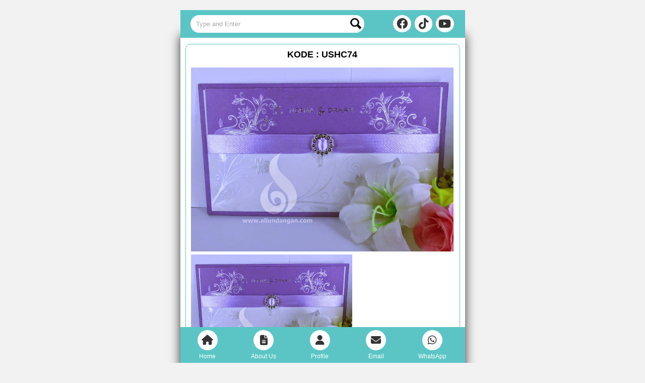

--- FILE ---
content_type: text/html; charset=UTF-8
request_url: https://www.allundangan.com/2014/04/kode-ushc74.html
body_size: 43080
content:
<!DOCTYPE html>
<HTML>
<head>
<link href='https://www.blogger.com/static/v1/widgets/55013136-widget_css_bundle.css' rel='stylesheet' type='text/css'/>
<meta content='cifhCfJ93__U8ch3Ya7__PLCfMmHC47pfvjnvuyAsLk' name='google-site-verification'/>
<meta content='TlALejl6NmQNalwbVfYUFXJHg9ARr54_agLNU896SW4' name='google-site-verification'/>
<meta content='cifhCfJ93_U8ch3Ya7_PLCfMmHC47pfvjnvuyAsLk' name='google-site-verification'/>
<meta content='width=device-width, initial-scale=1.0, user-scalable=1.0, minimum-scale=1.0, maximum-scale=5.0' name='viewport'/>
<meta content='C665E5F0870E03F25349F02AEBF350FB' name='msvalidate.01'/>
<meta content='allundangan.com' property='fb:admins'/>
<meta content='http://www.allundangan.com' property='og:url'/>
<meta content='allundangan.com | Wedding Card Specialis' property='og:title'/>
<meta content='Wedding Card Specialis' property='og:site_name'/>
<meta content='Profesional dan Spesialis Pembuatan Undangan Pernikahan Online dan Offline dari Seluruh Wilayah Indonesia. More info : WA 082135330003 ' property='og:description'/>
<meta content='article' property='og:type'/>
<meta content='https://blogger.googleusercontent.com/img/b/R29vZ2xl/AVvXsEjU3IGlzxImrl04fySD2J4e3hiz88qh_PvKwt2WcQPi0UDvOj-JHbevOZIoWXwa6Ehr3pjjcPooFoEp1UAXdpy7WGrpmy4z7WR06VpjYCIOimAplaXxdinMpV5uzac6f8RaLmpFlhK-6c8/s1600/1.png' property='og:image'/>
<meta content='text/html; charset=UTF-8' http-equiv='Content-Type'/>
<meta content='blogger' name='generator'/>
<link href='https://www.allundangan.com/favicon.ico' rel='icon' type='image/x-icon'/>
<link href='http://www.allundangan.com/2014/04/kode-ushc74.html' rel='canonical'/>
<link rel="alternate" type="application/atom+xml" title="allundangan.com - Atom" href="https://www.allundangan.com/feeds/posts/default" />
<link rel="alternate" type="application/rss+xml" title="allundangan.com - RSS" href="https://www.allundangan.com/feeds/posts/default?alt=rss" />
<link rel="service.post" type="application/atom+xml" title="allundangan.com - Atom" href="https://www.blogger.com/feeds/2746265527347442110/posts/default" />

<link rel="alternate" type="application/atom+xml" title="allundangan.com - Atom" href="https://www.allundangan.com/feeds/485257270959005817/comments/default" />
<!--Can't find substitution for tag [blog.ieCssRetrofitLinks]-->
<link href='https://blogger.googleusercontent.com/img/b/R29vZ2xl/AVvXsEih6X10GQSPWSsppJPDzejRGVpXpbEserWF1i11sJKi6PzlND1us566UmXPpIjCnftN7AlNHi6rA0KIFHn-eOTBtQ3_rTrs1o5G2jrRz5sm7u4mN9mihmjuP-GSbDJ9mVM_VELAWykCme4/s1600/USHC74.JPG' rel='image_src'/>
<meta content='http://www.allundangan.com/2014/04/kode-ushc74.html' property='og:url'/>
<meta content='KODE : USHC74' property='og:title'/>
<meta content='wedding card,invitation semarang,undangan pernikahan semarang, undangan nikah,undangan semarang,pernikahan,semarang,wedding invitation semarang' property='og:description'/>
<meta content='https://blogger.googleusercontent.com/img/b/R29vZ2xl/AVvXsEih6X10GQSPWSsppJPDzejRGVpXpbEserWF1i11sJKi6PzlND1us566UmXPpIjCnftN7AlNHi6rA0KIFHn-eOTBtQ3_rTrs1o5G2jrRz5sm7u4mN9mihmjuP-GSbDJ9mVM_VELAWykCme4/w1200-h630-p-k-no-nu/USHC74.JPG' property='og:image'/>
<title>KODE : USHC74 Spesialis Undangan Pernikahan Semarang allundangan.com</title>
<meta content='Wedding Invitation Specialist' name='description'/>
<meta content='Profesional dan Spesialis Pembuatan Undangan Pernikahan Online dan Offline dari Seluruh Wilayah Indonesia. More info : WA 082135330003' property='og:description'/>
<meta content='undangan semarang,invitation semarang,wedding semarang,semarang,undangansemarang,wedding invitation,semarang wedding,undangan pernikahan semarang,undangan nikah,undangan hardcover,undangan murah semarang' name='keywords'/>
<meta content='article' property='og:type'/>
<meta content='allundangan.com' name='Author'/>
<meta content='Index, Follow' name='robots'/>
<meta content='undangan pernikahan' name='allundangan'/>
<meta content='© 2020 allundangan.com' name='copyright'/>
<meta content='2 days' name='revisit'/>
<meta content='never' name='expires'/>
<meta content='always' name='revisit'/>
<meta content='Indonesia' name='geo.placename'/>
<meta content='Bahasa' name='language'/>
<meta content='Indonesia' name='geo.country'/>
<meta content='All-Language' http-equiv='Content-Language'/>
<meta content='global' name='distribution'/>
<meta content='blogger' name='generator'/>
<meta content='general' name='rating'/>
<meta content='global' name='target'/>
<meta content='true' name='MSSmartTagsPreventParsing'/>
<meta content='text/html; charset=UTF-8' http-equiv='Content-Type'/>
<meta content='index, follow' name='googlebot'/>
<meta content='follow, all' name='Googlebot-Image'/>
<meta content='follow, all' name='msnbot'/>
<meta content='follow, all' name='Slurp'/>
<meta content='follow, all' name='ZyBorg'/>
<meta content='follow, all' name='Scooter'/>
<meta content='all' name='spiders'/>
<meta content='all' name='WEBCRAWLERS'/>
<meta content='noodp' name='robots'/>
<meta content='noydir' name='robots'/>
<!--<link expr:href='data:blog.url' rel='canonical'/>-->
<meta content='aeiwi, alexa, alltheWeb, altavista, aol netfind, anzwers, canada, directhit, euroseek, excite, overture, go, google, hotbot. infomak, kanoodle, lycos, mastersite, national directory, northern light, searchit, simplesearch, Websmostlinked, webtop, what-u-seek, aol, yahoo, webcrawler, infoseek, excite, magellan, looksmart, bing, cnet, googlebot' name='search engines'/>
<meta content='general' name='rating'/>
<meta content='all' name='robots'/>
<meta content='index, follow' name='robots'/>
<meta content='id' name='geo.country'/>
<meta content='1 days' name='revisit-after'/>
<meta content='Indonesia' name='geo.placename'/>
<meta content='Cobl8EwvTSRJ2cTobR-01ExMMF1HNIe54uYvos5IPU0' name='google-site-verification'/>
<meta charset='utf-8'/>
<!--<head>-->
<meta content='width=device-width, initial-scale=1, maximum-scale=1, user-scalable=no' name='viewport'/>
<link href='https://plus.google.com/xxxxxxxxxxxx' rel='author'/>
<meta content='text/html; charset=UTF-8' http-equiv='Content-Type'/>
<meta content='blogger' name='generator'/>
<link href='https://www.allundangan.com/favicon.ico' rel='icon' type='image/x-icon'/>
<link href='https://www.allundangan.com/2014/04/kode-ushc74.html' rel='canonical'/>
<link href='https://www.allundangan.com/feeds/posts/default' rel='alternate' title='allundangan.com - Atom' type='application/atom+xml'/>
<link href='https://www.allundangan.com/feeds/posts/default?alt=rss' rel='alternate' title='allundangan.com - RSS' type='application/rss+xml'/>
<link href='http://www.blogger.com/feeds/2746265527347442110/posts/default' rel='alternate' title='allundangan.com - Atom' type='application/atom+xml'/>
<link href='http://www.blogger.com/openid-server.g' rel='openid.server'/>
<link href='https://www.allundangan.com/' rel='openid.del2gate'/>
<link href='https://site-assets.fontawesome.com/releases/v6.4.2/css/all.css' rel='stylesheet'/>
<link href='https://blogger.googleusercontent.com/img/b/R29vZ2xl/AVvXsEih6X10GQSPWSsppJPDzejRGVpXpbEserWF1i11sJKi6PzlND1us566UmXPpIjCnftN7AlNHi6rA0KIFHn-eOTBtQ3_rTrs1o5G2jrRz5sm7u4mN9mihmjuP-GSbDJ9mVM_VELAWykCme4/s72-c/USHC74.JPG' rel='image_src'/>
<meta content='KODE : USHC74 - allundangan.com' name='description'/>
<title>KODE : USHC74 | allundangan.com</title>
<meta content='blogger' name='generator'/>
<style id='page-skin-1' type='text/css'><!--
/*
-----------------------------------------------
Blogger Template Style
Name:     sujok
Designer: blogger
----------------------------------------------- */
/* Variable definitions
====================
<Variable name="keycolor" description="Main Color" type="color" default="#057c08"/>
<Group description="Page Text" selector="body">
<Variable name="body.font" description="Font" type="font"
default="normal normal 12px Arial, Tahoma, Helvetica, FreeSans, sans-serif"/>
<Variable name="body.text.color" description="Text Color" type="color" default="#222222"/>
</Group>
<Group description="Backgrounds" selector=".body-fauxcolumns-outer">
<Variable name="body.background.color" description="Outer Background" type="color" default="#eeeeee"/>
<Variable name="content.background.color" description="Main Background" type="color" default="#ffffff"/>
</Group>
<Group description="Headers" selector=".body-fauxcolumns-outer">
<Variable name="header.background.color" description="Header Background" type="color" default="transparent"/>
<Variable name="hader.title.color" description="Blog Title" type="color" default="#333333"/>
<Variable name="header.description.color" description="Blog Description" type="color" default="#ffffff"/>
</Group>
<Group description="Menu" selector=".body-fauxcolumns-outer">
<Variable name="menu.background.color" description="Header Menu Background" type="color" default="transparent"/>
<Variable name="menu.link.color" description="Menu Color" type="color" default="#333333"/>
<Variable name="menu.border.top" description="Border Top" type="color" default="transparent"/>
<Variable name="menu.border.bottom" description="Border Bottom" type="color" default="transparent"/>
</Group>
<Group description="Sidebars" selector=".body-fauxcolumns-outer">
<Variable name="sidebar.background.color" description="Sidebar Background" type="color" default="transparent"/>
<Variable name="sidebar.text.color" description="Text Color" type="color" default="#000000"/>
<Variable name="sidebar.link.color" description="Link Color" type="color" default="#0B5394"/>
</Group>
<Group description="Follow by Email" selector=".body-fauxcolumns-outer">
<Variable name="follow.background" description="Background" type="color" default="#F4F4F4"/>
<Variable name="follow.title.color" description="Title2 Color" type="color" default="#000000"/>
<Variable name="follow.input.background" description="Title1 Color" type="color" default="#000000"/>
<Variable name="follow.submit.background" description="Title2 Background" type="color" default="#0B5394"/>
</Group>
<Group description="Sidebars Title" selector=".body-fauxcolumns-outer">
<Variable name="sidebar.title1.background.color" description="Title1 Background" type="color" default="#000000"/>
<Variable name="sidebar.title1.color" description="Title1 Color" type="color" default="#ffffff"/>
<Variable name="sidebar.title2.background.color" description="Title2 Background" type="color" default="#ff9900"/>
<Variable name="sidebar.title2.color" description="Title2 Color" type="color" default="#ffffff"/>
</Group>
<Group description="Recent Category" selector=".body-fauxcolumns-outer">
<Variable name="category.title1.background.color" description="Category1 Background" type="color" default="#ff9900"/>
<Variable name="category.title2.background.color" description="Category2 Background" type="color" default="#ff9900"/>
<Variable name="category.title3.background.color" description="Category3 Background" type="color" default="#ff9900"/>
<Variable name="category.title4.background.color" description="Category4 Background" type="color" default="#ff9900"/>
</Group>
<Group description="MoreIn Color" selector=".body-fauxcolumns-outer">
<Variable name="more.title1.background.color" description="Category 1" type="color" default="#ff9900"/>
<Variable name="more.title2.background.color" description="Category 2" type="color" default="#ff9900"/>
<Variable name="more.title3.background.color" description="Category 3" type="color" default="#ff9900"/>
<Variable name="more.title4.background.color" description="Category 4" type="color" default="#ff9900"/>
</Group>
<Group description="Footers" selector=".body-fauxcolumns-outer">
<Variable name="foot.background.color" description="Background Color" type="color" default="#333333"/>
<Variable name="foot.title.color" description="Gadget Title Color" type="color" default="#ff9900"/>
<Variable name="foot.text.color" description="Text Color" type="color" default="#ff9900"/>
<Variable name="foot.link.color" description="Link Color" type="color" default="#ff9900"/>
</Group>
<Group description="Footers 2" selector=".body-fauxcolumns-outer">
<Variable name="foot2.background" description="Background Color" type="color" default="#000000"/>
<Variable name="foot2.text.color" description="Text Color" type="color" default="#ffffff"/>
<Variable name="foot2.link.color" description="Link Color" type="color" default="#ffffff"/>
</Group>
<Group description="Links" selector=".main-outer">
<Variable name="link.color" description="Link Color" type="color" default="#2288bb"/>
<Variable name="link.visited.color" description="Visited Color" type="color" default="#888888"/>
<Variable name="link.hover.color" description="Hover Color" type="color" default="#33aaff"/>
</Group>
<Group description="Blog Title" selector=".header h1">
<Variable name="header.font" description="Font" type="font"
default="normal normal 60px Arial, Tahoma, Helvetica, FreeSans, sans-serif"/>
<Variable name="header.text.color" description="Title Color" type="color" default="#3399bb" />
</Group>
<Group description="Blog Description" selector=".header .description">
<Variable name="description.text.color" description="Description Color" type="color"
default="#777777" />
</Group>
<Group description="Tabs Text" selector=".tabs-inner .widget li a">
<Variable name="tabs.font" description="Font" type="font"
default="normal normal 14px Arial, Tahoma, Helvetica, FreeSans, sans-serif"/>
<Variable name="tabs.text.color" description="Text Color" type="color" default="#999999"/>
<Variable name="tabs.selected.text.color" description="Selected Color" type="color" default="#000000"/>
</Group>
<Group description="Tabs Background" selector=".tabs-outer .PageList">
<Variable name="tabs.background.color" description="Background Color" type="color" default="#f5f5f5"/>
<Variable name="tabs.selected.background.color" description="Selected Color" type="color" default="#eeeeee"/>
</Group>
<Group description="Post Title" selector="h3.post-title, .comments h4">
<Variable name="post.title.font" description="Font" type="font"
default="normal normal 14px Arial, Tahoma, Helvetica, FreeSans, sans-serif"/>
</Group>
<Group description="Date Header" selector=".date-header">
<Variable name="date.header.color" description="Text Color" type="color"
default="#585858"/>
<Variable name="date.header.background.color" description="Background Color" type="color"
default="transparent"/>
</Group>
<Group description="Post Footer" selector=".post-footer">
<Variable name="post.footer.text.color" description="Text Color" type="color" default="#666666"/>
<Variable name="post.footer.background.color" description="Background Color" type="color"
default="#f9f9f9"/>
<Variable name="post.footer.border.color" description="Shadow Color" type="color" default="#eeeeee"/>
</Group>
<Group description="Gadgets" selector="h2">
<Variable name="widget.title.font" description="Title Font" type="font"
default="normal bold 11px Arial, Tahoma, Helvetica, FreeSans, sans-serif"/>
<Variable name="widget.title.text.color" description="Title Color" type="color" default="#000000"/>
<Variable name="widget.alternate.text.color" description="Alternate Color" type="color" default="#999999"/>
</Group>
<Group description="Images" selector=".main-inner">
<Variable name="image.background.color" description="Background Color" type="color" default="#ffffff"/>
<Variable name="image.border.color" description="Border Color" type="color" default="#eeeeee"/>
<Variable name="image.text.color" description="Caption Text Color" type="color" default="#585858"/>
</Group>
<Group description="Accents" selector=".content-inner">
<Variable name="body.rule.color" description="Separator Line Color" type="color" default="#eeeeee"/>
<Variable name="tabs.border.color" description="Tabs Border Color" type="color" default="#f2f2f2"/>
</Group>
<Variable name="body.background" description="Body Background" type="background"
color="#f2f2f2" default="$(color) none repeat scroll top left"/>
<Variable name="body.background.override" description="Body Background Override" type="string" default=""/>
<Variable name="body.background.gradient.cap" description="Body Gradient Cap" type="url"
default="url(//www.blogblog.com/1kt/simple/gradients_light.png)"/>
<Variable name="body.background.gradient.tile" description="Body Gradient Tile" type="url"
default="url(//www.blogblog.com/1kt/simple/body_gradient_tile_light.png)"/>
<Variable name="content.background.color.selector" description="Content Background Color Selector" type="string" default=".content-inner"/>
<Variable name="content.padding" description="Content Padding" type="length" default="10px"/>
<Variable name="content.padding.horizontal" description="Content Horizontal Padding" type="length" default="10px"/>
<Variable name="content.shadow.spread" description="Content Shadow Spread" type="length" default="40px"/>
<Variable name="content.shadow.spread.webkit" description="Content Shadow Spread (WebKit)" type="length" default="5px"/>
<Variable name="content.shadow.spread.ie" description="Content Shadow Spread (IE)" type="length" default="10px"/>
<Variable name="main.border.width" description="Main Border Width" type="length" default="0"/>
<Variable name="header.background.gradient" description="Header Gradient" type="url" default="none"/>
<Variable name="header.shadow.offset.left" description="Header Shadow Offset Left" type="length" default="-1px"/>
<Variable name="header.shadow.offset.top" description="Header Shadow Offset Top" type="length" default="-1px"/>
<Variable name="header.shadow.spread" description="Header Shadow Spread" type="length" default="1px"/>
<Variable name="header.padding" description="Header Padding" type="length" default="30px"/>
<Variable name="header.border.size" description="Header Border Size" type="length" default="1px"/>
<Variable name="header.bottom.border.size" description="Header Bottom Border Size" type="length" default="1px"/>
<Variable name="header.border.horizontalsize" description="Header Horizontal Border Size" type="length" default="0"/>
<Variable name="description.text.size" description="Description Text Size" type="string" default="140%"/>
<Variable name="tabs.margin.top" description="Tabs Margin Top" type="length" default="0" />
<Variable name="tabs.margin.side" description="Tabs Side Margin" type="length" default="30px" />
<Variable name="tabs.background.gradient" description="Tabs Background Gradient" type="url"
default="url(//www.blogblog.com/1kt/simple/gradients_light.png)"/>
<Variable name="tabs.border.width" description="Tabs Border Width" type="length" default="1px"/>
<Variable name="tabs.bevel.border.width" description="Tabs Bevel Border Width" type="length" default="1px"/>
<Variable name="date.header.padding" description="Date Header Padding" type="string" default="inherit"/>
<Variable name="date.header.letterspacing" description="Date Header Letter Spacing" type="string" default="inherit"/>
<Variable name="date.header.margin" description="Date Header Margin" type="string" default="inherit"/>
<Variable name="post.margin.bottom" description="Post Bottom Margin" type="length" default="25px"/>
<Variable name="image.border.small.size" description="Image Border Small Size" type="length" default="2px"/>
<Variable name="image.border.large.size" description="Image Border Large Size" type="length" default="5px"/>
<Variable name="page.width.selector" description="Page Width Selector" type="string" default=".region-inner"/>
<Variable name="page.width" description="Page Width" type="string" default="auto"/>
<Variable name="main.section.margin" description="Main Section Margin" type="length" default="15px"/>
<Variable name="main.padding" description="Main Padding" type="length" default="15px"/>
<Variable name="main.padding.top" description="Main Padding Top" type="length" default="30px"/>
<Variable name="main.padding.bottom" description="Main Padding Bottom" type="length" default="30px"/>
<Variable name="paging.background"
color="#ffffff"
description="Background of blog paging area" type="background"
default="transparent none no-repeat scroll top center"/>
<Variable name="footer.bevel" description="Bevel border length of footer" type="length" default="0"/>
<Variable name="mobile.background.overlay" description="Mobile Background Overlay" type="string"
default="transparent none repeat scroll top left"/>
<Variable name="mobile.background.size" description="Mobile Background Size" type="string" default="auto"/>
<Variable name="mobile.button.color" description="Mobile Button Color" type="color" default="#ffffff" />
<Variable name="startSide" description="Side where text starts in blog language" type="automatic" default="left"/>
<Variable name="endSide" description="Side where text ends in blog language" type="automatic" default="right"/>
*/
/* Content
----------------------------------------------- */
body {
font: normal normal 12px Arial, Tahoma, Helvetica, FreeSans, sans-serif;
color: #585858;
background: #f2f2f2 none repeat scroll top left;
margin: 0;
padding: 0 0 65px;
}
#b-share, .title-left, #bottom-gadget {
background: #5bc5c5;
}
#icon li .fa {
border: 3px solid #5bc5c5;
}
.title-wrap, .titlewrap {
border-bottom: 1px solid #5bc5c5;
}
.post {
border: 1px solid #5bc5c5;
}
.post {
border-top: 1px solid #5bc5c5;
}
html body .region-inner {
min-width: 0;
max-width: 100%;
width: auto;
}
.firstouter {
background: none repeat scroll 0 0 #ffffff;
}
#header-wrapper {
background: none repeat scroll 0 0 rgba(87,87,87,0);
}
#header-slide {position:relative;}
#header-slide h2, #header-slide .caption {
display: none;
}
#header-slide .main {
display: inline-block;
}
#header-slide br {display:none;}
#b-share .nav-social {
margin: 0 auto;
padding: 0;
text-align: center;
}
#b-share li:nth-child(1), #b-share li:nth-child(2), #b-share li:nth-child(3) {
font-size: 14px;
}
#b-share li {
display: inline-block;
list-style: outside none none;
padding: 0 2px;
vertical-align: top;
}
#b-share li a {
color: #333;
display: block;
background: #fff;
padding: 4px 2px;
border-radius: 50%;
border: 2px solid #fff;
}
#b-share a.fcb:hover {
color: #3b5a9b;
}
#b-share a.gpl:hover {
color: #dd4b39;
}
#b-share a.twt:hover {
color: #1bb2e9;
}
#b-share a.ytb:hover {
color: #ed3f41;
}
#b-share.fixed {
position: fixed;
top: 0;
left: 0;
z-index: 3000;
width: 96%;
padding: 10px 2%;
z-index:3001;
}
#outer-wrapper {border-top: 2px solid rgba(87,87,87,0);}
#b-share {
padding: 10px 20px;
overflow: hidden;
margin: auto;
}
#bshare1 {
float: right;
}
#bshare1 .fa, #bshare1 .fa-brands {
font-size: 22px;
}
#b-share .title {display: none;}
#icon {
display:none;
padding: 10px 25px;
}
#icon .title {
display: none;
}
#icon ul {
display: block;
margin: 0 auto;
padding: 0;
}
#icon li {
width: 22%;
list-style: none;
text-align: center;
padding: 15px 1%;
display: inline-block;
}
#icon li a {
max-width: 86px;
display: block;
color: #333;
font-size: 16px;
margin: 0 auto;
}
#icon li .fa {
display: block;
background: #eee;
font-size: 25px;
border-radius: 50%;
padding: 10px;
width: 27px;
margin: 0 auto 10px;
text-align: center;
color: #333;
}
/*
body {
font-family: "Raleway",Helvetica,Arial;
margin: 0;
padding: 0;
} */
a img {
border-width:0;
}
.bottomnavbox{
background:none repeat scroll 0 0 #7E7E80;
height:30px;
}
.lastfooter{
margin:0 auto;
width:100%;
float:left;
}
fieldset {
border: medium none;
margin: 0;
padding: 0;
}
input.go:hover {
background: url("https://blogger.googleusercontent.com/img/b/R29vZ2xl/AVvXsEjkPHBiCHyE4ZX-dxQWFfLoiFh2bNltw7PZ29cTBE-8BlUiwrn-3d2wGJ4-J5lp2Cbkrm4py565VHSAczdZaHfK3CX_xx4nd8ZiqXj8pYJfGzTtL_alz3yPOHEiY8k9JqHHhaBbGZGvEJA/s1600/search.png") no-repeat scroll 0 -35px transparent;
}
.go {
background: url("https://blogger.googleusercontent.com/img/b/R29vZ2xl/AVvXsEjkPHBiCHyE4ZX-dxQWFfLoiFh2bNltw7PZ29cTBE-8BlUiwrn-3d2wGJ4-J5lp2Cbkrm4py565VHSAczdZaHfK3CX_xx4nd8ZiqXj8pYJfGzTtL_alz3yPOHEiY8k9JqHHhaBbGZGvEJA/s1600/search.png") repeat scroll 0 0 transparent;
border: medium none;
display: inline;
height: 35px;
margin: 0;
text-indent: -9999px;
width: 97px;
}
span.input_field input {
background: none repeat scroll 0 0 transparent;
border: medium none;
color: #A7A7A7;
font-size: 20px;
width: 275px;
}
span.input_field {
background: url("https://blogger.googleusercontent.com/img/b/R29vZ2xl/AVvXsEj0KNNFW_H_hvTBNwbpZzfBuSXgE9aqTIuH24zFjcnwi3poTYYOwd7jSmUB-omVECzhprEtRd6H3l9X2E8t5t-LBO-aK2cmNGyonsI3Aba4rh96-Pz0Ac2xU7ccvKyTmETnH9lez2OeEsY/s1600/bg_input_header.png") no-repeat scroll 0 0 transparent;
float: left;
height: 27px;
padding: 6px 10px 6px 13px;
width: 280px;
}
.topnav{
background:none repeat scroll 0 0 #000000;
height:30px;
margin:0 auto;
width:740px;
}
.firstouter{
margin: 15px auto 0;
padding: 0;
width: 100%;
}
.firstouter a {
color: #000000;
padding: 0;
margin: 0 auto !important;
}
.righttoplist{
float:right;
width:360px;
}
.righttoplist2{
float:left;
margin:7px;
font-size:11px;
}
.righttoplist3{
float:right;
}
.rss{
float:left;
}
.rss img{
background:#f99a00;
float:left;
height:30px;
margin-right:5px;
}
.youtube{
float:left;
}
.youtube img{
background:#f63b2c;
float:left;
height:30px;
margin-right:5px;
}
.fb{
float:left;
}
.fb img{
background:#3c599b;
float:left;
height:30px;
margin-right:5px;
}
.twitter{
float:left;
}
.twitter img{
background:#72ccff;
float:left;
height:30px;
margin-right:5px;
}
.gplus{
float:left;
}
.gplus img{
background:#222222;
float:left;
height:30px;
}
.toplist{
width:740px;
font-size:14px;
padding-top:0px;
margin:0 auto;
text-align:left;
font-size:11px;
width:350px;
float:left;
}
.toplist1{
background:none repeat scroll 0 0 #ea1e03 !important;
float:left;
padding:8px;
border-left:1px solid #999999;
border-right:1px solid #999999;
font-size:11px;
}
.toplist2{
background:none repeat scroll 0 0 #000;
float:left;
padding:8px;
color:#999999;
border-left:1px solid #999999;
border-right:1px solid #999999;
font-size:11px;
}
.toplist2:hover{
background:none repeat scroll 0 0 #13a1dd;
float:left;
padding:8px;
color:#fff;
border-left:1px solid #999999;
border-right:1px solid #999999;
font-size:11px;
}
.toplist3{
background:none repeat scroll 0 0 #000;
float:left;
padding:8px;
color:#999999;
border-left:1px solid #999999;
border-right:1px solid #999999;
font-size:11px;
}
.toplist3:hover{
background:none repeat scroll 0 0 #A4C639;
float:left;
padding:8px;
color:#fff;
border-left:1px solid #999999;
border-right:1px solid #999999;
font-size:11px;
}
.headerbox {
display:none;
margin: 0 auto;
padding: 0;
}
.headerbox img {
display: block;
}
.headerbox br {
display: none;
}
.leftheader{
width:200px;
float:left;
}
#layout #bgpager {display:none;}
#layout .headerbox {display:block;padding: 20px 0 0;}
#layout #bshare1 {float:none;}
#layout #b-share {padding:0;}
#layout #main-wrapper {
float: none;
margin: 0;
width: auto;
}
#layout #icon {
display: block;
padding: 0;
}
#layout #bottom-gadget {
max-width: none;
padding: 0;
position:relative;
}
#layout .attribut {
float: none;
}
#layout #header {
height: auto;
width: auto;
}
#layout .bottomwidget .inner {padding:0;}
#layout .owl-stage {display: flex;}
#layout #header-slide .main {
display: inline-block;
width: 33%;
flex: 1;
}
#layout #banner-three .main {
/* flex: 1; */
width: 33%;
}
#layout #banner, #layout #produk, #layout #banner-three, #layout #banner-bawah {
padding: 0;
}
#layout #banner-bawah .owl-stage {display: flex; }
#layout #banner-bawah .main {flex: 1;width: 33%;}
#layout #banner-atas {display: flex;}
#layout #banner-atas .main {
flex: 1;
width: 50%;
}
#search {
float: left;
max-width: 335px;
padding: 5px;
width: 100%;
background: #fff;
border-radius: 18px;
position: relative;
}
#search .s {
background: #fff;
border: none;
color: #aaaaaa;
float: left;
padding: 5px 2%;
width: 96%;
}
#search .s:focus {
outline: none;
}
.submit {
background: url("https://blogger.googleusercontent.com/img/b/R29vZ2xl/AVvXsEjh6PbVJqbJx290j7e8p-4Uhyphenhyphen80sdqLNgHEOSWOzxklWnWivbE1lJEufjJqhuhDFB5nfncOvKHMYn1cq6IKqhNGMwiG31pD4VNSZ_NEj4VhArlpUBDq7SvXyG3CzPX-1TGzor-g22Ecdrnd/s1600/search.png") no-repeat scroll 0 0 / 24px auto rgba(0, 0, 0, 0);
border: medium none;
cursor: pointer;
float: left;
height: 27px;
margin-left: 5px;
text-indent: -1000px;
width: 25px;
position: absolute;
right: 4px;
}
#search .s:focus {
color: #333333;
}
.header .widget, .header2 .widget {
margin: 0 0 auto;
padding: 0;
}
#header-inner {
background-position: center center;
margin: 0;
}
#header {
border: 0 solid #dcd9d9;
color: #000000;
height: auto;
margin: 0 auto;
overflow: hidden;
width: auto;
}
.header .widget, .header2 .widget{
margin: 0 0 auto;
padding: 0;
}
#header .description {
color: #eeeeee;
font: 12px Arial,Tahoma,Helvetica,FreeSans,sans-serif;
letter-spacing: 0.01em;
margin: 0 auto;
max-width: 100%;
padding: 5px 0;
text-transform: capitalize;
}
#header #header-inner img {
width: 100%;
height: auto;
}
#outer-wrapper {
line-height: normal;
margin: 0 auto;
padding: 0;
text-align: left;
width: auto;
}
.blog-posts {
background: none repeat scroll 0 0 transparent;
border: 0px solid #ccc;
overflow: hidden;
padding: 0px;
}
#main-wrapper p {
border-bottom: 0px dashed #CCCCCC;
font-size: 100%;
font-weight: normal;
margin: 0 ;
padding: 0;
}
#sidebars {
width: 100%;
}
#sidebar-wrapper {
background: none repeat scroll 0 0 rgba(87,87,87,0);
border: 0 solid #CCCCCC;
float: right;
margin: 0 0 0 20px;
transition: all 2s ease 0s;
width: 250px;
}
.sidebar .widget {
margin-bottom: 20px;
width: auto;
}
.sidebar .widget.FollowByEmail {
background: none repeat scroll 0 0 #f8f8f8;
}
.widget.FollowByEmail h2 {
background: none repeat scroll 0 0 rgba(0, 0, 0, 0);
color: #000000;
float: none;
font-size: 26px;
margin: 0;
padding: 5px;
text-align: center;
}
#sidebar-wrapper .widget.FollowByEmail .widget-content {
clear: both;
padding: 0 10px 15px;
}
#sidebar-wrapper .sidebar .widget-change {
background: none repeat scroll 0 0 #FFFFFF;
float: right;
margin-right: 0;
padding: 10px;
position: fixed;
right: 0;
top: 20%;
transition: all 2s ease 0s;
z-index: 1000;
}
#sidebar-wrapper .widget-content{
margin: 0 auto;
padding: 5px 0;
}
a:link, a:visited {
color:#0066ff;
text-decoration:none;
}
.righttoplist2 a{
color:#fff;
}
.righttoplist2 a:hover{
color:#fff;
text-decoration:none;
}
.toplist1 a{
color:#fff;
}
.toplist1 a:hover{
color:#fff;
text-decoration:none;
}
.toplist2 a{
color:#fff;
}
.toplist a{
color:#ffffff;
}
.toplist2 a:hover{
color:#fff;
text-decoration:none;
}
.toplist3 a{
color:#fff;
}
.toplist3 a:hover{
color:#fff;
text-decoration:none;
}
#ArchiveList a.toggle, #ArchiveList a.toggle:link, #ArchiveList a.toggle:visited, #ArchiveList a.toggle:hover{
color:#000;
}
.sidebar-wrapper2{
float:left;
width:300px;
margin-left:15px;
}
.sidebar-wrapper2 .widget-content{
padding:0px;
margin:0px;
}
.sidebar-wrapper2 h2{
background:none repeat scroll 0 0 #7F2929;
border-bottom:2px dotted #FFFFFF;
border-radius:5px 5px 0 0;
color:#FFFFFF;
font-family:arial;
font-size:16px;
font-size-adjust:none;
font-stretch:normal;
font-style:normal;
font-variant:normal;
font-weight:bold;
letter-spacing:0;
line-height:1.4em;
margin:0 0 5px;
padding-bottom:5px;
padding-left:4px;
padding-top:5px;
text-transform:none;
width:100%;
}
.item-snippet{
font-size: 12px;
line-height: 1.5;
overflow: hidden;
}
.sidebar-wrapper3 h2{
background:none repeat scroll 0 0 #0F3090;
border-radius:5px 5px 0 0;
border-radius:5px 5px 0 0;
color:#FFFFFF;
font-family:arial;
font-size:16px;
font-size-adjust:none;
font-stretch:normal;
font-style:normal;
font-variant:normal;
font-weight:bold;
letter-spacing:0;
line-height:1.4em;
margin:0 0 5px;
padding-bottom:5px;
padding-left:4px;
padding-top:5px;
text-transform:none;
width:100%;
}
h2 {
color:#FFFFFF;
font-family:arial;
font-size:16px;
font-size-adjust:none;
font-stretch:normal;
font-style:normal;
font-variant:normal;
font-weight:bold;
letter-spacing:0;
line-height:1.4em;
margin:5px;
padding-bottom:5px;
padding-left:10px;
padding-top:5px;
text-transform:none;
}
.bottomwidget .widget.Label li {border-bottom: 1px solid #7aff18;padding:10px 0;}
.bottomwidget h2 {
color: #7aff18;
font-size: 16px;
font-weight: bold;
margin: 0 0 10px;
padding: 0;
text-transform: uppercase;
}
.bottomwidget span {color:#fff;}
.bottomwidget li {
font-size: 14px;
margin: 0;
overflow: hidden;
padding: 3px 0;
text-align: left;
text-transform: capitalize;
}
.bottomwidget .PopularPosts .item-thumbnail {
float: left;
margin-right: 10px;
overflow: hidden;
padding: 0;
}
.bottomwidget .item-snippet {
color: #EEEEEE;
display: none;
overflow: hidden;
}
.PopularPosts img {
float: left;
padding: 0;
}
.bottomwidget .thumbz {
height: 139px;
overflow: hidden;
position:relative;
}
.bottomwidget .titles {
display:none;
}
.bottomwidget li span {
float: right;
}
.bottomwidget li span:nth-child(odd) {
float: left;
}
.bottomwidget li span:nth-child(even) {
float: right;
}
h2.date-header {
margin:1.5em 0 0.5em;
}
.post {
background: none repeat scroll 0 0 transparent;
font-size: 14px;
position:relative;
}
.post h3 {
color: #254E7C;
font-size: 12px;
font-weight: bold;
line-height: 1.4em;
margin: 0;
padding: 0;
text-align: left;
}
.post h3 a, .post h3 a:visited, .post h3 strong {
color: #000000;
display: block;
font-weight: bold;
margin: 0;
text-decoration: none;
}
.post h1 a, .post h1 a:visited, .post h1 strong {
color: #000;
display: block;
font-weight: bold;
margin: 0;
text-decoration: none;
}
.post h3 strong, .post h3 a:hover {
color:#FFFFFF;
}
/*Pager
--------------*/
.showpageOf, .showpagePoint, .showpageNum, .showpage {
margin: 0 2px 0 0;
}
#blog-pager .showpageOf, #blog-pager .showpagePoint, #blog-pager .showpageNum a, #blog-pager .showpage a {
background: none repeat scroll 0 0 #eeeeee;
color: #333333;
display: inline-block;
padding: 10px;
vertical-align: top;
}
#blog-pager a:hover {
background: none repeat scroll 0 0 #333;
color: #eee;
}
#blog-pager .showpageOf {
display: none;
}
/* body
-------------*/
.post-body{
border:0;
line-height: 1.6em;
margin: 0;
overflow: hidden;
}
.thumbnail {
display: none;
}
.post-body blockquote {
line-height:1.3em;
}
.post-footer2 {
color:#333;
font-size:12px;
font-size-adjust:none;
font-stretch:normal;
font-variant:normal;
font-weight:normal;
letter-spacing:0.1em;
line-height:1.4em;
margin:0;
text-transform:none;
}
.footpost{
float:left;
padding:6px 0 0 0;
font:normal 12px Arial;
width:100%;
border-bottom:1px solid #333333;
}
.author{
border-bottom: medium none #865713;
border-top: 1px dashed #865713;
float: left;
font-size: 1em;
padding-left: 10px;
text-align: left;
width: 80%;
}
#allHolder {width:100%;}
#commentBodyField {width:99%;}
.comment-header {background:none repeat scroll 0 0 #eeeeee;font-size:12px;padding:2px 5px;}
.comment-header a {color:#000000;}
.comments .comment-block {
border: 1px solid #CCCCCC;
margin-left: 4px;
overflow: hidden;
padding: 5px;
position: relative;
width: auto;
}
.comment-replies {
clear: both;
padding: 0 0 0 55px;
}
.comments .comments-content .comment-thread ol {
overflow: hidden;
padding: 0;
}
li.comment {
list-style: none outside none;
margin: 0 0 5px;
}
.comments .avatar-image-container {
float: left;
margin-right: 5px;
max-height: 60px;
overflow: hidden;
width: 50px;
}
.comments .avatar-image-container img {max-width:100%;}
.comment-actions {float:right;text-align:right;padding:2px 0;width:100%;}
#comment-holder .comment-actions a {background-color:#eeeeee;
border:1px solid #CCCCCC;border-radius:3px 3px 3px 3px;box-shadow:0 1px 0 #0A4166, 0 1px 0 rgba(255, 255, 255, 0.5) inset;color:#333333;display:inline-block;float:right;margin:0 2px;padding:3px;}
.comments .comments-content .inline-thread {padding:0;}
.comments .continue {float:right;padding:1px 0;}
.comments .continue a {background-color:#eeeeee;
border:1px solid #CCCCCC;border-radius:3px 3px 3px 3px;box-shadow:0 1px 0 #0A4166, 0 1px 0 rgba(255, 255, 255, 0.5) inset;color:#333333;display:inline-block;font-weight:normal;margin:0 2px;padding:3px;}
.comments .comments-content .comment-thread ol {overflow:hidden;}
.numcomment{
float: left;
width:100%;
}
.comments .comments-content .datetime {float:right;}
#comment-holder .thread-chrome.thread-expanded li {border-bottom:medium none;}
.numcomment span{
background: none repeat scroll 0 0 #865713;
float: right;
padding-left: 5px;
padding-right: 5px;
}
.comment-link {
}
.post img {
height: auto;
max-width: 100%;
overflow: hidden;
padding: 0;
width: auto;
}
.numcomment{
float:right;
}
.numcomment img{
border:0;
}
.post blockquote {
font-family:georgia;
font-style:italic;
margin:1em 20px;
}
.post blockquote p {
margin:0.75em 0;
}
#comments h4 {
color:#000;
font-weight:bold;
letter-spacing:0.2em;
line-height:1.4em;
margin:0;
text-transform:none;
}
.comment-footer{
}
.comment-form{
clear: both;
width: 100%;
max-width: 100%;
}
#comments .blogger-comment-icon, .blogger-comment-icon {
background:#EEEEEE none repeat scroll 0 0;
border-color:#CCCCCC #CCCCCC #EEEEEE;
border-style:solid;
border-width:2px 1px 1px;
line-height:16px;
padding:5px;
}
#comments-block .comment-footer {
border-right: 0 solid #222222;
font-size: 11px;
line-height: 1.4em;
margin: 5px 0;
padding: 0 5px;
text-transform: none;}
#comments-block .comment-body p {
margin:0 0 0.75em;
}
.deleted-comment {
color:gray;
font-style:italic;
}
#blog-pager-newer-link, #blog-pager-older-link, #blog-pager a {
border: none;
}
#blog-pager-newer-link {
float: left;
font-size: 14px;
}
#blog-pager-older-link {
float: right;
}
#blog-pager {
clear: both;
margin: 0;
overflow: hidden;
padding: 8px 0;
text-align: center;
}
#blog-pager a {
background:none repeat scroll 0 0 #FFFFFF;
color: #333;
display: block;
padding: 3px 9px 6px;
}
.feed-links {
clear:both;
line-height:2.5em;
}
.sidebar {
color:#000000;
line-height:1.5em;
}
nav a.active {
display:inline;
}
.widget-content .search {
float: right;
margin: -40px 0 0;
width: 162px;
}
.widget-content .search input {
border: 2px solid #CCCCCC;
padding: 3px;
}
.widget-content .search .button {
background: url("https://blogger.googleusercontent.com/img/b/R29vZ2xl/AVvXsEjOTy-w90ILUyGcypvEH2cU2Qh3ho365hWgjl12FyDOEeAVGX3MtfoEvGt3ffplg4KFmhkJr_OWIjK8OWtXlRbt5mtTfmjrH3r6aIJdA9zAC6hAp0hBftexhxg-sOvutpjpFQhXtltxwwXW/s1600/button.png") no-repeat scroll 0 0 transparent;
border: medium none;
margin: 0 0 0 -31px;
padding: 0;
text-indent: -63px;
width: 23px;
}
/* Share Code
----------------------------------------------- */
.shareb {
margin: 0 auto;
overflow: hidden;
padding: 8px 0 3px;
width: auto;
text-align: right;
}
.shareb a {
display: inline-block;
vertical-align: top;
border-radius: 50%;
overflow: hidden;
width: 33px;
height: 31px;
background: #333;
text-align: center;
}
.shareb .right {
float: right;
margin: auto auto auto 10px;
}
.shareb .fa, .shareb .fa-brands {
font-size: 20px;
color: #fff;
padding: 5px;
}
.fanspage{
background:none repeat scroll 0 0 #333333;
float:left;
height:240px;
padding:5px;
width:97%;
}
.topshareb{
width:100%;
float:left;
}
.shareb img{
width:336px;
}
.sbuttonf{
float: left;
padding: 3px;
}
.sbuttont{
float: left;
padding: 3px;
}
.sbuttong{
float: left;
padding: 3px;
}
.sbuttonp{
float: left;
margin:0 30px;
width: 50px;
}
.sbuttonsn{
background: none repeat scroll 0 0 #EEEEEE;
float: left;
margin: 0 auto 5px;
width: 500px;
}
/* Sidebar
------- */
.sidebar h2{
background: none repeat scroll 0 0 #000000;
color: #ffffff;
font-size: 16px;
font-weight: normal;
margin: 0;
padding: 10px;
position: relative;
text-align: left;
text-transform: uppercase;
}
.sidebar ul {
list-style-image:none;
list-style-position:outside;
list-style-type:none;
margin:0;
padding:0;
}
.sidebar li {
margin-bottom: 10px;
}
.sidebar .widget-content.list-label-widget-content li span {
color: #000000;
padding: 10px 5px;
position: absolute;
right: 0;
top: 0;
}
.sidebar .widget-content.list-label-widget-content li {
border-bottom: 1px solid #CCCCCC;
color: #0066FF;
font-size: 14px;
line-height: 1.3em;
list-style: none outside none;
margin: 0;
overflow: hidden;
padding: 0;
position: relative;
text-indent: 0;
}
.sidebar .widget-content.list-label-widget-content li a {
display: block;
float: none;
padding: 10px 5px;
text-transform: capitalize;
}
.sidebar .widget-content.list-label-widget-content li:hover span {
background: none repeat scroll 0 0 #FF9900;
color: #FFFFFF;
float: right;
margin: 0;
padding: 10px 5px 10px 28px;
position: absolute;
right: 0;
top: 0;
}
.sidebar .widget-content.list-label-widget-content li:hover span:before {
border-bottom: 20px solid #FF9900;
border-left: 21px solid #EEEEEE;
border-top: 20px solid #FF9900;
content: "";
left: 0;
position: absolute;
top: 0;
}
#sidebar-wrapper a {
color: #600fc3;
display: block;
font-size: 14px;
font-weight: normal;
}
#sidebar-wrapper a:hover {
color: #333333;
}
#sidebar-wrapper .item-title a {
font-size: 18px;
text-transform: capitalize;
}
.sidebar a:link, .sidebar a:visited{
color: #16387C;
font-weight: normal;
text-decoration: none;
}
.main .Blog {
border-bottom-width:0;
}
.profile-img {
border:1px solid #CCCCCC;
float:left;
margin:0 5px 5px 0;
padding:4px;
}
.profile-data {
color:#999999;
font-family:'Trebuchet MS',Trebuchet,Arial,Verdana,Sans-serif;
font-size:78%;
font-size-adjust:none;
font-stretch:normal;
font-style:normal;
font-variant:normal;
font-weight:bold;
letter-spacing:0.1em;
line-height:1.6em;
margin:0;
text-transform:uppercase;
}
.profile-datablock {
margin:0.5em 0;
}
.profile-textblock {
line-height:1.6em;
margin:0.5em 0;
}
.profile-link {
font-family:'Trebuchet MS',Trebuchet,Arial,Verdana,Sans-serif;
font-size:78%;
font-size-adjust:none;
font-stretch:normal;
font-style:normal;
font-variant:normal;
font-weight:normal;
letter-spacing:0.1em;
line-height:normal;
text-transform:uppercase;
}
#bottom-gadget {
margin: 0 auto;
padding: 0;
position: fixed;
bottom: 0;
width: 100%;
display: block;
left: 0;
max-width: 565px;
right: 0;
z-index:3000;
}
#bottom-gadget ul {
margin: 0 auto;
padding: 0;
}
#bottom-gadget h2 {
display: none;
}
#bottom-gadget li {
margin: 1px auto;
text-transform: capitalize;
text-align: center;
list-style: none;
display: inline-block;
width: 19.2%;
}
#bottom-gadget .fa {
display: block;
color: #333;
font-size: 20px;
background: #fff;
border-radius: 100%;
padding: 10px 0;
margin: 0 auto 5px;
width: 40px;
}
#bottom-gadget li a {
color: #fff;
display: block;
padding: 5px;
}
#bottom-gadget li a:hover {
color: #eee;
}
#credit_footer {
display:none;
background: none repeat scroll 0 0 #000000;
border-top: 1px solid transparent;
clear: both;
color: #ffffff;
font-size: 12px;
font-weight: normal;
margin: 0 auto;
max-width: 700px;
padding: 15px 40px;
position: relative;
text-align: right;
width: auto;}
.bottomwidget .widget {padding: 0 20px;}
.bottomwidget .inner {overflow: hidden;padding: 10px;}
.inner {overflow: hidden;margin: 0 auto;}
.bottomwidget .main {float: left;margin: 0;padding: 0;width: 33%;}
.bottomwidget .widget-content {margin: 0;padding: 0;color: #7aff18;}
.bottomwidget .widget-content ul {padding: 0;margin:0;}
.bottomwidget .widget-content ul {list-style: none outside none;margin: 0;overflow: hidden;padding: 0;}
.bottomwidget .widget-content ul li a {color: #7aff18;display:block;font-weight: normal;}
.bottomwidget .widget-content ul li .item-title a {font-weight: normal;}
.contact-form-name, .contact-form-email, .contact-form-email-message,
.contact-form-email:focus, .contact-form-name:focus, .contact-form-email-message:focus,
.contact-form-email:hover, .contact-form-name:hover, .contact-form-email-message:hover {border: medium none;
padding: 5px 10px;width: 100%;}
.contact-form-email:focus, .contact-form-name:focus, .contact-form-email-message:focus, .contact-form-email:hover, .contact-form-name:hover, .contact-form-email-message:hover {box-shadow: 0 0 2px #AAAAAA inset;}
#credit_footer a {
color: #ffffff;
font-weight: normal;
}
.attribut {
float: right;
}
.copyright {
float: left;
}
#content-wrapper {
background: none repeat scroll 0 0 transparent;
clear:both;
float: none;
margin: 0 auto;
overflow: hidden;
padding:0;
width: auto;
}
.status-msg-wrap {width:100%;overflow:hidden;}
.status-msg-border{border:none;display: none;}
.status-msg-body a {clear:both;padding:0 5px;float:left;width:100%;}
.status-msg-body {background: none repeat scroll 0 0 #FF9900;
border: medium none;
color: #FFFFFF;
margin: 0 0 20px;
overflow: hidden;
padding: 5px 0;
position: relative;
text-align: center;
text-transform: capitalize;
width: auto;
}
.breadcrumbs {display:none;
border-bottom: 1px solid #ccc;
border-top: 1px solid #ccc;
color: #333333;
font-size: 14px;
line-height: 1.4;
margin: 0 auto 20px;
padding: 5px 0;
width: auto;
}
.breadcrumbs a {
color: #333333;
font-weight: bold;
padding: 0 4px;
text-transform: capitalize;
}
.breadcrumbs a:hover {
color: #000000;
text-decoration: none;
}
.post .show h3 {
color: #000000;
float:none;
font-size: 14px;
position: relative;
width: 100%;
}
.post .show h3 a:hover {
color: #000000;
}
.cthumbz .des {
background: none repeat scroll 0 0 rgba(0, 0, 0, 0);
overflow: hidden;
padding: 0;
text-align: left;
transition: all 1s ease 0s;
width: auto;
}
.cthumbz .post-author.vcard {
display: none;
text-transform: capitalize;
}
.show a {
font-size: 14px;
text-decoration: none;
}
.post span.label {
display: none;
}
span.label a {
color: #000;
text-transform: capitalize;
}
span.label a:hover {
font-weight: bold;
text-decoration: underline;
}
.post:nth-child(odd) span.label {
background: none repeat scroll 0 0 #f1c40f;
left: 10px;
padding: 5px 10px;
position: absolute;
top: -3px;
}
.post:nth-child(odd) span.label::before {
border-left: 10px solid #946700;
border-top: 10px solid transparent;
content: "";
right: -10px;
position: absolute;
top: 3px;
}
.post:nth-child(even) span.label {
background: none repeat scroll 0 0 #f1c40f;
padding: 5px 10px;
position: absolute;
right: 10px;
top: -3px;
}
.post:nth-child(even) span.label::before {
border-right: 10px solid #946700;
border-top: 10px solid transparent;
content: "";
left: -10px;
position: absolute;
top: 3px;
}
.des br {display:none;}
.des .first-box br {
display: inline;
}
.des img {
display: none;
}
#header h1,#header h2,#header a {
color: #000000;
font: 28px Arial,Tahoma,Helvetica,FreeSans,sans-serif;
margin: 0 auto;
padding: 0;
text-transform: uppercase;
}
.fn {
background: url("https://blogger.googleusercontent.com/img/b/R29vZ2xl/AVvXsEgCefzrJ8XAsbH6fzipu_7p6PBrgOVe0SUztknDOtgdRDzdHhENwIn5r3NmmstzdBa-hSxdkipGMeCAUhs6e2uZLPYdgNg5GI3tOs3PT0BbFrJKtrdZvk7rAoOHr-byBotiSgIhCi4DKMcc/s1600/author.png") no-repeat scroll 0 0 rgba(0, 0, 0, 0);
color: #AAAAAA !important;
font-style: italic;
padding: 0 21px;
}
.post-body.entry-content > ul {
list-style: disc inside none;
padding: 5px;
}
.quickedit {
cursor: pointer;
display: none;
}
.sidebar .PopularPosts .item-thumbnail {
float: left;
margin: 6px 5px 5px 0;
}
.PopularPosts .item-title {
line-height: normal;
padding-bottom: 0.2em;
}
.post .title a {
color: #000000;
font-size: 14px;
font-weight: bold;
text-transform: capitalize;
}
.post .title a:hover {
color: #666666;
text-decoration: none;
}
.FollowByEmail .follow-by-email-inner .follow-by-email-address {
background: none repeat scroll 0 0 #000000;
border: medium none;
color: #000000;
font-size: 13px;
height: 22px;
padding: 6px;
width: 100%;
}
.FollowByEmail .follow-by-email-inner .follow-by-email-submit {
background: none repeat scroll 0 0 #600fc3;
border: 0 none;
border-radius: 0;
color: #000000;
cursor: pointer;
float:right;
font-size: 13px;
height: 34px;
margin: 0;
width: 90px;
z-index: 0;
}
.item-control.blog-admin {
display: none;
}
.bottomwidget .contact-form-button-submit {
background-color: #333333;
background-image: none;
border: medium none;
border-radius: 0;
color: #FFFFFF !important;
cursor: pointer;
display: inline-block;
font-size: 14px;
font-weight: bold;
height: 29px;
}
* img, * a img {
border: medium none;
}
img {
max-width: 100%;
height: auto;
}
#banner {
padding: 0 10px;
}
#bottom-banner h2, #bottom-banner .caption {
display: none;
}
#produk {
padding: 8px;
}
#produk-wrap {
display: flex;
overflow: hidden;
width: 100%;
margin: 10px auto auto;
}
#produk-wrap h2 {
display: none;
}
#produk .main {
display: inline-block;
width: 32%;
flex: 1;
padding: 0.5%;
}
#produk .caption {
display: none;
}
.title-wrap {
overflow: hidden;
}
#testimoni-wrap {
padding: 10px;
}
#testimoni {
padding: 6px;
overflow: hidden;
}
#testimoni .left {
float: left;
padding: 0 20px;
}
#testimoni h2 {
display: none;
}
#testimoni img {
max-width: 70px;
border-radius: 50%;
}
#testimoni .right {
padding: 10px;
}
#testimoni .name {
font-weight: bold;
margin: 5px auto;
display: block;
}
#banner-three {
padding: 9px;
}
#banner-three .owl-carousel .owl-item {display:inline-block !important;width:12% !important;}
#banner-three h2 {
display: none;
}
#banner-three .caption {
display: none;
}
#banner-three .owl-dots {
display: none;
}
#banner-bawah {padding:0 9px;}
#banner-bawah h2, #banner-bawah .caption {
display: none;
}
.owl-dots {
display: none;
}
#categorize, #categorize li {
margin: 0 auto;
padding: 0;
list-style: none;
}
#categorize .bylab {
display: inline-block;
width: 31%;
vertical-align: top;
margin: 0 0.5% 5px;
font-size: 14px;
line-height: 1.6;
border: 1px solid green;
position: relative;
overflow: hidden;
}
#categorize .bylab:nth-child(2) {
margin: auto 5px;
}
#categorize h2 {
padding: 0;
margin: 0;
font-size: 13px;
overflow: hidden;
color: #fff;
text-align: center;
line-height: normal;
white-space: nowrap;
text-overflow: ellipsis;
}
#categorize h2 a {
color: #fff;
}
#categorize .thumbs-label {
padding: 0;
}
#categorize .ifo {
padding: 5px;
position: absolute;
bottom: 0;
z-index: 3000;
left: 0;
background: rgba(0,0,0,0.5);
width: 100%;
overflow: hidden;
}
#categorize img {
max-width: 100%;
height: auto;
width: 100%;
display: block;
}
.titlewrap {
overflow: hidden;
margin: 3px 2px 6px;
}
.title-left {
float: left;
border-radius: 5px 5px 0 0;
}
.title-left h2 {
color: #fff;
margin: 0 auto;
padding: 0 10px;
font-size: 14px;
text-transform: uppercase;
}
.title-right {
float: right;
}
.title-right a {
color: #333;
}
#banner-three {
display: flex;
padding: 0 7px 10px;
}
#banner-three .main {
flex:1;
padding: 2px;
}
.videowrapper { float: none; clear: both; width: 100%; position: relative; padding-bottom: 56.25%; padding-top: 25px; height: 128px;overflow:hidden;}
.videowrapper iframe { position: absolute; top: 0; left: 0; width: 100%; height: 250px; }

--></style>
<style>
.more a:hover:before {
  border-bottom: 22px solid rgba(0, 0, 0, 0);
  border-top: 22px solid rgba(0, 0, 0, 0);
  content: "";
  left: 0;
  position: absolute;
  top: 0;
}
.more a:hover:after {
border-left: 21px solid rgba(0, 0, 0, 0);
color: #FFFFFF;
content: "";
padding: 0 5px 0 10px;
position: absolute;
right: 0;
top: 0;
}
.widget-content:hover .more a:before {
  border-bottom: 22px solid rgba(0, 0, 0, 0);
  border-top: 22px solid rgba(0, 0, 0, 0);
  content: "";
  left: 0;
  position: absolute;
  top: 0;
}
#sidebar-wrapper {width: 300px;}
.post-content .date-home {
  color: #AAAAAA;
  font-size: 11px;
}
#header-wrapper {
  margin: 0 auto;
  width: 100%;
}
.firstouter {
	box-shadow: 0 50px 20px #333;
	margin: 20px auto 0;
	max-width: 565px;
	padding: 0;
	position: relative;
	width: auto;
	min-height: 100vh;
}
#main-wrapper {
border: medium none;
float: none;
margin: 0 auto;
padding: 10px;
transition: all 2s ease 0s;
width: auto;
}
.bottomwidget .widget-content{margin: 10px 0;}
.bottomwidget .contact-form-widget {
  color: #FFFFFF;
  font-size: 12px;
  font-weight: bold;
}
</style>
<!--Related Posts with thumbnails Scripts and Styles Start-->
<style type='text/css'>
#header, #icon, .breadcrumbs, #fb-comments-page, #blog-pager, #bgpager {
	display: none;
}
.hide {display:none;}
.post {
	margin: 0 0 20px;
}
#related-posts {
	display: block;
	float: none;
	overflow: hidden;
	padding: 0;
	position: relative;
	text-transform: none;
	width: auto;
}
  #related-posts li h2 {
	overflow: hidden;
	text-overflow: ellipsis;
	white-space: nowrap;
	color: #333;
	padding: 0;
	margin: 0 auto;
}
.rdp {
  margin: 0 auto;
  padding: 0;
}
.rdp li {
	display: inline-block;
	list-style: outside none none;
	margin: 0 0.5% 20px;
	width: 32.3%;
	vertical-align: top;
  text-align:center;
}
.rdp .thumbs {
	margin: 0 auto;
	width: auto;
}
.post-content a {
  color: #FFFFFF;
  font-size: 14px;
  font-weight: bold;
}
#related-posts .relbox .relateddesc a {
border: 0 none;
color: #000000;
display: block;
position: absolute;
text-decoration: none;
width: 100%;
}
#related-posts a:hover{
border: 0px solid;
color:#777;
}
</style>
<script type='text/javascript'> 
var defaultnoimage="https://blogger.googleusercontent.com/img/b/R29vZ2xl/AVvXsEg-UEzYUVVvmRDAQhT9ICq-OWKXJuQEjvcTI2vmt87m1xsua3wRmCPDa6-leOALLlkU-mj-l7KYfx5xJqQob1MU1dv-tPIqhY2GLOJ8_hrOK6G9XSfINvp1ouw_8QLF4s0wIoz_t2xLuUA/s400/noimage.png";
var maxresults=3;
var splittercolor="#d4eaf2";
var relatedpoststitle="Berita Terkait";
</script>
<script type='text/javascript'>
var thumbnail_mode = "float" ;
summary_noimg = 200;
summary_img = 200;
img_thumb_height = 80;
img_thumb_width = 110;
</script>
<script type='text/javascript'>
//<![CDATA[
  function removeHtmlTag(b,a){if(b.indexOf("<")!=-1){var d=b.split("<");for(var c=0;c<d.length;c++){if(d[c].indexOf(">")!=-1){d[c]=d[c].substring(d[c].indexOf(">")+1,d[c].length)}}b=d.join("")}a=(a<b.length-1)?a:b.length-2;while(b.charAt(a-1)!=" "&&b.indexOf(" ",a)!=-1){a++}b=b.substring(0,a-1);return b+"..."}function createSummaryAndThumb(d){var f=document.getElementById(d);var a="";var b=f.getElementsByTagName("img");var e=summary_noimg;if(b.length>=1){e=summary_img}var c=a+"<div class=incont>"+removeHtmlTag(f.innerHTML,e)+"</div>";f.innerHTML=c};
//]]>
</script>
<script type='text/javascript'>
$(function() {
    var path = window.location.href; // Mengambil data URL pada Address bar
    $('nav a').each(function() {
        // Jika URL pada menu ini sama persis dengan path...
        if (this.href === path) {
            // Tambahkan kelas "active" pada menu ini
            $(this).addClass('active');
        }
    });
});
</script>
<script>
//<![CDATA[
function av(a){var b=a.entry.author[0];c=b.name.$t;d=b.gd$image.src.replace(/\/s[0-9]+(-*c*)\//,'/s30$1/');document.write('<img alt="'+c+'" class="avatar-author" src="'+d.replace('s30-c','s60-c').replace('s512-c','s60-c')+'" title="'+c+'"/>')}
//]]>
</script>
<style>
#main-wrapper .first-box {
    padding: 135px 29px 8px 132px;
    width: 468px;
}
  .post-body {padding:0}
</style>
<style>
.jcarousel-wrapper {
border: 0px solid #CCCCCC;
margin: 5px auto;
position: relative;
}
/** Carousel **/
.jcarousel {
  margin: 0;
  overflow: hidden;
  padding: 0;
  position: relative;
  width: auto;
}
.jcarousel .post-content {
  padding: 0 10px;
}
.jcarousel ul {
    width: 20000em;
    position: relative;
    list-style: none;
    margin: 0;
    padding: 0;
}
.post-body h1, .post-body h2, .post-body h3 {
	font-size: 18px;
	color: #000;
	margin: 0;
	padding: 0;
	text-align: center;
}
</style>
<style type='text/css'>
#related-posts .jcarousel li {
/*-moz-box-sizing: border-box;*/
border: medium none;
float: left;
padding: 0 10px;
width: 200px;
}
#related-posts .jcarousel li .thumb {
  height: 122px;
overflow: hidden;
width: 183px;
}
#related-posts .jcarousel img {
display: block;
max-width: 100%;
width: 100%;
}
.jcarousel-control-prev {
    border-radius: 50% 50% 50% 50%;
  }
  .jcarousel-control-next {
    border-radius: 50% 50% 50% 50%;
}
.jcarousel-control-prev:before {
border-right: 5px solid #FFFFFF;
border-top: 6px solid rgba(0, 0, 0, 0);
content: "";
left: 6px;
position: absolute;
top: 4px;
}
.jcarousel-control-prev:after {
border-bottom: 5px solid rgba(0, 0, 0, 0);
border-right: 6px solid #FFFFFF;
content: "";
left: 5px;
position: absolute;
top: 9px;
}
.jcarousel-control-next:before {
border-bottom: 6px solid rgba(0, 0, 0, 0);
border-left: 5px solid #FFFFFF;
content: "";
position: absolute;
right: 6px;
top: 9px;
}
.jcarousel-control-next:after {
border-left: 5px solid #FFFFFF;
border-top: 6px solid rgba(0, 0, 0, 0);
content: "";
position: absolute;
right: 6px;
top: 4px;
}
.jcarousel-control-prev {
    right: 45px;
}

.jcarousel-control-next {
    right: 20px;
}

/** Carousel Pagination **/

.jcarousel-pagination {display:none;
    position: absolute;
    bottom: -40px;
    left: 50%;
/*    -webkit-transform: translate(-50%, 0);
    -ms-transform: translate(-50%, 0);*/
    transform: translate(-50%, 0);
    margin: 0;
}

.jcarousel-pagination a {
    text-decoration: none;
    display: inline-block;

    font-size: 11px;
    height: 10px;
    width: 10px;
    line-height: 10px;

    background: #fff;
    color: #4E443C;
    border-radius: 10px;
    text-indent: -9999px;

    margin-right: 7px;
    box-shadow: 0 0 2px #4E443C;
}

.jcarousel-pagination a.active {
    background: #4E443C;
    color: #fff;
    opacity: 1;
    box-shadow: 0 0 2px #F0EFE7;
}
.hidethumb {
  display: none;
}
.pub {
    float: left;
    line-height: normal;
    padding-left: 29px;
    padding-top: 5px;
    position: absolute;
    top: 100px;
    z-index: 1000;
}
.post .pub .avatar-author {
    border-radius: 50% 50% 50% 50%;
    box-shadow: 0 0 5px rgba(0, 0, 0, 0.2);
    height: 60px;
    padding: 0;
    width: 60px;
}
.pub .post-comment-link {
    clear: both;
    color: #858A8A;
    float: left;
    font-size: 11px;
    margin-top: 14px;
    overflow: hidden;
    text-align: center;
    width: 65px;
}
.pub .post-comment-link span:hover {
    border-color: #6CCDDD;
}
.pub .post-comment-link span {
    background-image: -moz-linear-gradient(center top , #F7FBFB, #FBFDFD);
    border: 4px solid #EEF7F7;
    border-radius: 50% 50% 50% 50%;
    content: "";
    float: left;
    height: 40px;
    margin: 7px;
    overflow: hidden;
    padding: 0;
    width: 40px;
}
.pub .comment-link {
    background: url("https://blogger.googleusercontent.com/img/b/R29vZ2xl/AVvXsEhU2Wo_3b0AnbGwVL4h1uoYSOeMS2WgCG18KuKMRVs2oosRimeiqfWbUxvXHtTqrODCIWZS55rh575EtBY1MYDuU8xEawa1CKwbo2Odd60wGM1msoxCPeCxkQQ1vrbpcvYErlb59H7duCg/s1600/sprite.png") no-repeat scroll 8px -246px transparent;
    border: 1px solid #D8E0E0;
    border-radius: 50% 50% 50% 50%;
    clear: both;
    content: "";
    float: left;
    height: 38px;
    margin: 0;
    padding: 0;
    text-indent: -1000px;
    width: 38px;
}
.pub .num, .com {clear:both;}
.rsnip {
    background: none repeat scroll 0 0 #F4F4F4;
    border-bottom: 1px solid #CCCCCC;
    border-top: 1px solid #CCCCCC;
    display:none;
    font-size: 12px;
    margin: 10px 0;
    padding: 5px;
}
.snleft {
	color:#222222;
    float: left;
	font-weight:bold;
    width: 110px;
}
.post-title.entry-title a {
color: #000000;
}
h1.post-title.entry-title {
border-bottom: 0 solid #CCCCCC;
font-family: Raleway;
font-size: 32px;
margin: 0 0 10px;
padding: 0 40px;
z-index: 1000;
}
.post-title.entry-title a {
    color: #728080;
    font-weight: normal;
}
.post-body{
    border: 0 solid #333333;
    clear: both;
    float: none;
    line-height: 1.6em;
    margin: 0;
    max-width: 100%;
    overflow: hidden;
    width: auto;
}
.title {
line-height: normal;
margin-bottom: 15px;
text-transform: capitalize;
}
.post h3 a, .post h3 a:visited, .post h3 strong {
    color: #FE6602;
    display: block;
    font-weight: bold;
    text-decoration: none;
}
.post img {
    height: auto;
    margin-top: 0px;
    max-width: 100%;
    padding: 0;
  width:auto;
}
.relbox {
  float: left;
  height: 150px;
  margin: 0 1% 0 0;
  overflow: hidden;
  position: relative;
  width: 24%;
}
#adv {
	float: right;
    height: 100%;
    min-height: 100%;
    padding-top: 5px;
    text-transform: none;
    width: 36%;
}
#related-posts img {
	padding: 0;
	width: 100%;
}
.relbox:hover img {
    /*-moz-transition: all 0.5s ease 0s;*/
    opacity: 0.4;
}
.relbox:hover .relateddesc {
    display:block;
}
.relateddesc {
bottom: 0;
float: none;
height: 100%;
overflow: hidden;
text-align: center;
width: 100%;
}
#related-posts .jcarousel-control-prev, .jcarousel-control-next {
  background: none repeat scroll 0 0 #333333;
  color: #FFFFFF;
  font: 24px/27px Arial,sans-serif;
  height: 20px;
  position: absolute;
  text-align: center;
  top: 10px;
  width: 20px;
}
.post-footer {
    clear:both;
    font-size: 11px;
    float:left;
    letter-spacing: 0.1em;
    line-height: 1.4em;
    margin: 0 auto 10px;
    text-transform: none;
}
.post h3 {
    color: #000;
    font-size: 18px;
    font-weight: bold;
    line-height: 1.4em;
    margin: 0;
    padding: 0;
    text-align: left;
}
.post-footer{
display:inline;
}
.comments {
    clear: both;
  display:none;
    margin-bottom: 0;
    margin-top: 10px;
    padding: 10px 0;
}
.comments h4 {
  font-size: 16px;
}
#blog-pager {
    padding-left: 10px;
    text-align: center;
}
.post {
  border-radius:10px;
  float: none;
  font-size: 14px;
  margin: 0 0 20px;
  overflow: hidden;
  position: relative;
  width: auto;
}
.post-body {
border: medium none;
margin-right: 2px;
width: auto;
}
.about a {
  color: #509ABD !important;
}
.about {
  font-size: 13px;
}
</style>
<style>
.padding-5 {
	padding: 10px;
}
  </style>
<style>
@media only screen and (max-width:800px){
.firstouter {margin: 0 auto;}
#search {max-width: 200px;}
#b-share {padding: 10px;}

.blog-posts {display:block;}
.post {
	width: auto;
	border-radius: 10px;
	overflow: hidden;
}

#bottom-gadget {padding:0 10px; width:auto;}
.post .title a {font-size:12px;}#related-posts {border-right: medium none;display: block;float: none;max-width: none;padding: 20px 0 0;}
.rdp > li {overflow: hidden;}
}
</style>
<style>
<!--owl css min-->
.owl-carousel,.owl-carousel .owl-item{-webkit-tap-highlight-color:transparent;position:relative}.owl-carousel{display:none;width:100%;z-index:1}.owl-carousel .owl-stage{position:relative;-ms-touch-action:pan-Y;touch-action:manipulation;-moz-backface-visibility:hidden}.owl-carousel .owl-stage:after{content:".";display:block;clear:both;visibility:hidden;line-height:0;height:0}.owl-carousel .owl-stage-outer{position:relative;overflow:hidden;-webkit-transform:translate3d(0,0,0)}.owl-carousel .owl-item,.owl-carousel .owl-wrapper{-webkit-backface-visibility:hidden;-moz-backface-visibility:hidden;-ms-backface-visibility:hidden;-webkit-transform:translate3d(0,0,0);-moz-transform:translate3d(0,0,0);-ms-transform:translate3d(0,0,0)}.owl-carousel .owl-item{min-height:1px;float:left;-webkit-backface-visibility:hidden;-webkit-touch-callout:none}.owl-carousel .owl-item img{display:block;width:100%}.owl-carousel .owl-dots.disabled,.owl-carousel .owl-nav.disabled{display:none}.no-js .owl-carousel,.owl-carousel.owl-loaded{display:block}.owl-carousel .owl-dot,.owl-carousel .owl-nav .owl-next,.owl-carousel .owl-nav .owl-prev{cursor:pointer;-webkit-user-select:none;-khtml-user-select:none;-moz-user-select:none;-ms-user-select:none;user-select:none}.owl-carousel .owl-nav button.owl-next,.owl-carousel .owl-nav button.owl-prev,.owl-carousel button.owl-dot{background:0 0;color:inherit;border:none;padding:0!important;font:inherit}.owl-carousel.owl-loading{opacity:0;display:block}.owl-carousel.owl-hidden{opacity:0}.owl-carousel.owl-refresh .owl-item{visibility:hidden}.owl-carousel.owl-drag .owl-item{-ms-touch-action:pan-y;touch-action:pan-y;-webkit-user-select:none;-moz-user-select:none;-ms-user-select:none;user-select:none}.owl-carousel.owl-grab{cursor:move;cursor:grab}.owl-carousel.owl-rtl{direction:rtl}.owl-carousel.owl-rtl .owl-item{float:right}.owl-carousel .animated{animation-duration:1s;animation-fill-mode:both}.owl-carousel .owl-animated-in{z-index:0}.owl-carousel .owl-animated-out{z-index:1}.owl-carousel .fadeOut{animation-name:fadeOut}@keyframes fadeOut{0%{opacity:1}100%{opacity:0}}.owl-height{transition:height .5s ease-in-out}.owl-carousel .owl-item .owl-lazy{opacity:0;transition:opacity .4s ease}.owl-carousel .owl-item .owl-lazy:not([src]),.owl-carousel .owl-item .owl-lazy[src^=""]{max-height:0}.owl-carousel .owl-item img.owl-lazy{transform-style:preserve-3d}.owl-carousel .owl-video-wrapper{position:relative;height:100%;background:#000}.owl-carousel .owl-video-play-icon{position:absolute;height:80px;width:80px;left:50%;top:50%;margin-left:-40px;margin-top:-40px;background:url(owl.video.play.png) no-repeat;cursor:pointer;z-index:1;-webkit-backface-visibility:hidden;transition:transform .1s ease}.owl-carousel .owl-video-play-icon:hover{-ms-transform:scale(1.3,1.3);transform:scale(1.3,1.3)}.owl-carousel .owl-video-playing .owl-video-play-icon,.owl-carousel .owl-video-playing .owl-video-tn{display:none}.owl-carousel .owl-video-tn{opacity:0;height:100%;background-position:center center;background-repeat:no-repeat;background-size:contain;transition:opacity .4s ease}.owl-carousel .owl-video-frame{position:relative;z-index:1;height:100%;width:100%}
<!--owl css min 2-->
.owl-carouselx,.owl-carouselx .owl-item{-webkit-tap-highlight-color:transparent;position:relative}.owl-carouselx{display:none;width:100%;z-index:1}.owl-carouselx .owl-stage{position:relative;-ms-touch-action:pan-Y;touch-action:manipulation;-moz-backface-visibility:hidden}.owl-carouselx .owl-stage:after{content:".";display:block;clear:both;visibility:hidden;line-height:0;height:0}.owl-carouselx .owl-stage-outer{position:relative;overflow:hidden;-webkit-transform:translate3d(0,0,0)}.owl-carouselx .owl-item,.owl-carouselx .owl-wrapper{-webkit-backface-visibility:hidden;-moz-backface-visibility:hidden;-ms-backface-visibility:hidden;-webkit-transform:translate3d(0,0,0);-moz-transform:translate3d(0,0,0);-ms-transform:translate3d(0,0,0)}.owl-carouselx .owl-item{min-height:1px;float:left;-webkit-backface-visibility:hidden;-webkit-touch-callout:none}.owl-carouselx .owl-item img{display:block;width:100%}.owl-carouselx .owl-dots.disabled,.owl-carouselx .owl-nav.disabled{display:none}.no-js .owl-carouselx,.owl-carouselx.owl-loaded{display:block}.owl-carouselx .owl-dot,.owl-carouselx .owl-nav .owl-next,.owl-carouselx .owl-nav .owl-prev{cursor:pointer;-webkit-user-select:none;-khtml-user-select:none;-moz-user-select:none;-ms-user-select:none;user-select:none}.owl-carouselx .owl-nav button.owl-next,.owl-carouselx .owl-nav button.owl-prev,.owl-carouselx button.owl-dot{background:0 0;color:inherit;border:none;padding:0!important;font:inherit}.owl-carouselx.owl-loading{opacity:0;display:block}.owl-carouselx.owl-hidden{opacity:0}.owl-carouselx.owl-refresh .owl-item{visibility:hidden}.owl-carouselx.owl-drag .owl-item{-ms-touch-action:pan-y;touch-action:pan-y;-webkit-user-select:none;-moz-user-select:none;-ms-user-select:none;user-select:none}.owl-carouselx.owl-grab{cursor:move;cursor:grab}.owl-carouselx.owl-rtl{direction:rtl}.owl-carouselx.owl-rtl .owl-item{float:right}.owl-carouselx .animated{animation-duration:1s;animation-fill-mode:both}.owl-carouselx .owl-animated-in{z-index:0}.owl-carouselx .owl-animated-out{z-index:1}.owl-carouselx .fadeOut{animation-name:fadeOut}@keyframes fadeOut{0%{opacity:1}100%{opacity:0}}.owl-height{transition:height .5s ease-in-out}.owl-carouselx .owl-item .owl-lazy{opacity:0;transition:opacity .4s ease}.owl-carouselx .owl-item .owl-lazy:not([src]),.owl-carouselx .owl-item .owl-lazy[src^=""]{max-height:0}.owl-carouselx .owl-item img.owl-lazy{transform-style:preserve-3d}.owl-carouselx .owl-video-wrapper{position:relative;height:100%;background:#000}.owl-carouselx .owl-video-play-icon{position:absolute;height:80px;width:80px;left:50%;top:50%;margin-left:-40px;margin-top:-40px;background:url(owl.video.play.png) no-repeat;cursor:pointer;z-index:1;-webkit-backface-visibility:hidden;transition:transform .1s ease}.owl-carouselx .owl-video-play-icon:hover{-ms-transform:scale(1.3,1.3);transform:scale(1.3,1.3)}.owl-carouselx .owl-video-playing .owl-video-play-icon,.owl-carouselx .owl-video-playing .owl-video-tn{display:none}.owl-carouselx .owl-video-tn{opacity:0;height:100%;background-position:center center;background-repeat:no-repeat;background-size:contain;transition:opacity .4s ease}.owl-carouselx .owl-video-frame{position:relative;z-index:1;height:100%;width:100%}
  </style>
<style>
<!--owl css themes-->
.owl-theme .owl-dots,.owl-theme .owl-nav{text-align:center;-webkit-tap-highlight-color:transparent}.owl-theme .owl-nav{margin-top:10px}.owl-theme .owl-nav [class*=owl-]{color:#FFF;font-size:14px;margin:5px;padding:4px 7px;background:#D6D6D6;display:inline-block;cursor:pointer;border-radius:3px}.owl-theme .owl-nav [class*=owl-]:hover{background:#869791;color:#FFF;text-decoration:none}.owl-theme .owl-nav .disabled{opacity:.5;cursor:default}.owl-theme .owl-nav.disabled+.owl-dots{margin-top:10px}.owl-theme .owl-dots .owl-dot{display:inline-block;zoom:1}.owl-theme .owl-dots .owl-dot span{width:10px;height:10px;margin:5px 7px;background:#D6D6D6;display:block;-webkit-backface-visibility:visible;transition:opacity .2s ease;border-radius:30px}.owl-theme .owl-dots .owl-dot.active span,.owl-theme .owl-dots .owl-dot:hover span{background:#869791}  
</style>
<script src='https://code.jquery.com/jquery-1.8.3.min.js' type='text/javascript'></script>
<script>
//<![CDATA[
/**
 * Owl Carousel v2.3.4
 * Copyright 2013-2018 David Deutsch
 * Licensed under: SEE LICENSE IN https://github.com/OwlCarousel2/OwlCarousel2/blob/master/LICENSE
 */
/**
 * Owl carousel
 * @version 2.3.4
 * @author Bartosz Wojciechowski
 * @author David Deutsch
 * @license The MIT License (MIT)
 * @todo Lazy Load Icon
 * @todo prevent animationend bubling
 * @todo itemsScaleUp
 * @todo Test Zepto
 * @todo stagePadding calculate wrong active classes
 */
;(function($, window, document, undefined) {

	/**
	 * Creates a carousel.
	 * @class The Owl Carousel.
	 * @public
	 * @param {HTMLElement|jQuery} element - The element to create the carousel for.
	 * @param {Object} [options] - The options
	 */
	function Owl(element, options) {

		/**
		 * Current settings for the carousel.
		 * @public
		 */
		this.settings = null;

		/**
		 * Current options set by the caller including defaults.
		 * @public
		 */
		this.options = $.extend({}, Owl.Defaults, options);

		/**
		 * Plugin element.
		 * @public
		 */
		this.$element = $(element);

		/**
		 * Proxied event handlers.
		 * @protected
		 */
		this._handlers = {};

		/**
		 * References to the running plugins of this carousel.
		 * @protected
		 */
		this._plugins = {};

		/**
		 * Currently suppressed events to prevent them from being retriggered.
		 * @protected
		 */
		this._supress = {};

		/**
		 * Absolute current position.
		 * @protected
		 */
		this._current = null;

		/**
		 * Animation speed in milliseconds.
		 * @protected
		 */
		this._speed = null;

		/**
		 * Coordinates of all items in pixel.
		 * @todo The name of this member is missleading.
		 * @protected
		 */
		this._coordinates = [];

		/**
		 * Current breakpoint.
		 * @todo Real media queries would be nice.
		 * @protected
		 */
		this._breakpoint = null;

		/**
		 * Current width of the plugin element.
		 */
		this._width = null;

		/**
		 * All real items.
		 * @protected
		 */
		this._items = [];

		/**
		 * All cloned items.
		 * @protected
		 */
		this._clones = [];

		/**
		 * Merge values of all items.
		 * @todo Maybe this could be part of a plugin.
		 * @protected
		 */
		this._mergers = [];

		/**
		 * Widths of all items.
		 */
		this._widths = [];

		/**
		 * Invalidated parts within the update process.
		 * @protected
		 */
		this._invalidated = {};

		/**
		 * Ordered list of workers for the update process.
		 * @protected
		 */
		this._pipe = [];

		/**
		 * Current state information for the drag operation.
		 * @todo #261
		 * @protected
		 */
		this._drag = {
			time: null,
			target: null,
			pointer: null,
			stage: {
				start: null,
				current: null
			},
			direction: null
		};

		/**
		 * Current state information and their tags.
		 * @type {Object}
		 * @protected
		 */
		this._states = {
			current: {},
			tags: {
				'initializing': [ 'busy' ],
				'animating': [ 'busy' ],
				'dragging': [ 'interacting' ]
			}
		};

		$.each([ 'onResize', 'onThrottledResize' ], $.proxy(function(i, handler) {
			this._handlers[handler] = $.proxy(this[handler], this);
		}, this));

		$.each(Owl.Plugins, $.proxy(function(key, plugin) {
			this._plugins[key.charAt(0).toLowerCase() + key.slice(1)]
				= new plugin(this);
		}, this));

		$.each(Owl.Workers, $.proxy(function(priority, worker) {
			this._pipe.push({
				'filter': worker.filter,
				'run': $.proxy(worker.run, this)
			});
		}, this));

		this.setup();
		this.initialize();
	}

	/**
	 * Default options for the carousel.
	 * @public
	 */
	Owl.Defaults = {
		items: 3,
		loop: false,
		center: false,
		rewind: false,
		checkVisibility: true,

		mouseDrag: true,
		touchDrag: true,
		pullDrag: true,
		freeDrag: false,

		margin: 0,
		stagePadding: 0,

		merge: false,
		mergeFit: true,
		autoWidth: false,

		startPosition: 0,
		rtl: false,

		smartSpeed: 250,
		fluidSpeed: false,
		dragEndSpeed: false,

		responsive: {},
		responsiveRefreshRate: 200,
		responsiveBaseElement: window,

		fallbackEasing: 'swing',
		slideTransition: '',

		info: false,

		nestedItemSelector: false,
		itemElement: 'div',
		stageElement: 'div',

		refreshClass: 'owl-refresh',
		loadedClass: 'owl-loaded',
		loadingClass: 'owl-loading',
		rtlClass: 'owl-rtl',
		responsiveClass: 'owl-responsive',
		dragClass: 'owl-drag',
		itemClass: 'owl-item',
		stageClass: 'owl-stage',
		stageOuterClass: 'owl-stage-outer',
		grabClass: 'owl-grab'
	};

	/**
	 * Enumeration for width.
	 * @public
	 * @readonly
	 * @enum {String}
	 */
	Owl.Width = {
		Default: 'default',
		Inner: 'inner',
		Outer: 'outer'
	};

	/**
	 * Enumeration for types.
	 * @public
	 * @readonly
	 * @enum {String}
	 */
	Owl.Type = {
		Event: 'event',
		State: 'state'
	};

	/**
	 * Contains all registered plugins.
	 * @public
	 */
	Owl.Plugins = {};

	/**
	 * List of workers involved in the update process.
	 */
	Owl.Workers = [ {
		filter: [ 'width', 'settings' ],
		run: function() {
			this._width = this.$element.width();
		}
	}, {
		filter: [ 'width', 'items', 'settings' ],
		run: function(cache) {
			cache.current = this._items && this._items[this.relative(this._current)];
		}
	}, {
		filter: [ 'items', 'settings' ],
		run: function() {
			this.$stage.children('.cloned').remove();
		}
	}, {
		filter: [ 'width', 'items', 'settings' ],
		run: function(cache) {
			var margin = this.settings.margin || '',
				grid = !this.settings.autoWidth,
				rtl = this.settings.rtl,
				css = {
					'width': 'auto',
					'margin-left': rtl ? margin : '',
					'margin-right': rtl ? '' : margin
				};

			!grid && this.$stage.children().css(css);

			cache.css = css;
		}
	}, {
		filter: [ 'width', 'items', 'settings' ],
		run: function(cache) {
			var width = (this.width() / this.settings.items).toFixed(3) - this.settings.margin,
				merge = null,
				iterator = this._items.length,
				grid = !this.settings.autoWidth,
				widths = [];

			cache.items = {
				merge: false,
				width: width
			};

			while (iterator--) {
				merge = this._mergers[iterator];
				merge = this.settings.mergeFit && Math.min(merge, this.settings.items) || merge;

				cache.items.merge = merge > 1 || cache.items.merge;

				widths[iterator] = !grid ? this._items[iterator].width() : width * merge;
			}

			this._widths = widths;
		}
	}, {
		filter: [ 'items', 'settings' ],
		run: function() {
			var clones = [],
				items = this._items,
				settings = this.settings,
				// TODO: Should be computed from number of min width items in stage
				view = Math.max(settings.items * 2, 4),
				size = Math.ceil(items.length / 2) * 2,
				repeat = settings.loop && items.length ? settings.rewind ? view : Math.max(view, size) : 0,
				append = '',
				prepend = '';

			repeat /= 2;

			while (repeat > 0) {
				// Switch to only using appended clones
				clones.push(this.normalize(clones.length / 2, true));
				append = append + items[clones[clones.length - 1]][0].outerHTML;
				clones.push(this.normalize(items.length - 1 - (clones.length - 1) / 2, true));
				prepend = items[clones[clones.length - 1]][0].outerHTML + prepend;
				repeat -= 1;
			}

			this._clones = clones;

			$(append).addClass('cloned').appendTo(this.$stage);
			$(prepend).addClass('cloned').prependTo(this.$stage);
		}
	}, {
		filter: [ 'width', 'items', 'settings' ],
		run: function() {
			var rtl = this.settings.rtl ? 1 : -1,
				size = this._clones.length + this._items.length,
				iterator = -1,
				previous = 0,
				current = 0,
				coordinates = [];

			while (++iterator < size) {
				previous = coordinates[iterator - 1] || 0;
				current = this._widths[this.relative(iterator)] + this.settings.margin;
				coordinates.push(previous + current * rtl);
			}

			this._coordinates = coordinates;
		}
	}, {
		filter: [ 'width', 'items', 'settings' ],
		run: function() {
			var padding = this.settings.stagePadding,
				coordinates = this._coordinates,
				css = {
					'width': Math.ceil(Math.abs(coordinates[coordinates.length - 1])) + padding * 2,
					'padding-left': padding || '',
					'padding-right': padding || ''
				};

			this.$stage.css(css);
		}
	}, {
		filter: [ 'width', 'items', 'settings' ],
		run: function(cache) {
			var iterator = this._coordinates.length,
				grid = !this.settings.autoWidth,
				items = this.$stage.children();

			if (grid && cache.items.merge) {
				while (iterator--) {
					cache.css.width = this._widths[this.relative(iterator)];
					items.eq(iterator).css(cache.css);
				}
			} else if (grid) {
				cache.css.width = cache.items.width;
				items.css(cache.css);
			}
		}
	}, {
		filter: [ 'items' ],
		run: function() {
			this._coordinates.length < 1 && this.$stage.removeAttr('style');
		}
	}, {
		filter: [ 'width', 'items', 'settings' ],
		run: function(cache) {
			cache.current = cache.current ? this.$stage.children().index(cache.current) : 0;
			cache.current = Math.max(this.minimum(), Math.min(this.maximum(), cache.current));
			this.reset(cache.current);
		}
	}, {
		filter: [ 'position' ],
		run: function() {
			this.animate(this.coordinates(this._current));
		}
	}, {
		filter: [ 'width', 'position', 'items', 'settings' ],
		run: function() {
			var rtl = this.settings.rtl ? 1 : -1,
				padding = this.settings.stagePadding * 2,
				begin = this.coordinates(this.current()) + padding,
				end = begin + this.width() * rtl,
				inner, outer, matches = [], i, n;

			for (i = 0, n = this._coordinates.length; i < n; i++) {
				inner = this._coordinates[i - 1] || 0;
				outer = Math.abs(this._coordinates[i]) + padding * rtl;

				if ((this.op(inner, '<=', begin) && (this.op(inner, '>', end)))
					|| (this.op(outer, '<', begin) && this.op(outer, '>', end))) {
					matches.push(i);
				}
			}

			this.$stage.children('.active').removeClass('active');
			this.$stage.children(':eq(' + matches.join('), :eq(') + ')').addClass('active');

			this.$stage.children('.center').removeClass('center');
			if (this.settings.center) {
				this.$stage.children().eq(this.current()).addClass('center');
			}
		}
	} ];

	/**
	 * Create the stage DOM element
	 */
	Owl.prototype.initializeStage = function() {
		this.$stage = this.$element.find('.' + this.settings.stageClass);

		// if the stage is already in the DOM, grab it and skip stage initialization
		if (this.$stage.length) {
			return;
		}

		this.$element.addClass(this.options.loadingClass);

		// create stage
		this.$stage = $('<' + this.settings.stageElement + '>', {
			"class": this.settings.stageClass
		}).wrap( $( '<div/>', {
			"class": this.settings.stageOuterClass
		}));

		// append stage
		this.$element.append(this.$stage.parent());
	};

	/**
	 * Create item DOM elements
	 */
	Owl.prototype.initializeItems = function() {
		var $items = this.$element.find('.owl-item');

		// if the items are already in the DOM, grab them and skip item initialization
		if ($items.length) {
			this._items = $items.get().map(function(item) {
				return $(item);
			});

			this._mergers = this._items.map(function() {
				return 1;
			});

			this.refresh();

			return;
		}

		// append content
		this.replace(this.$element.children().not(this.$stage.parent()));

		// check visibility
		if (this.isVisible()) {
			// update view
			this.refresh();
		} else {
			// invalidate width
			this.invalidate('width');
		}

		this.$element
			.removeClass(this.options.loadingClass)
			.addClass(this.options.loadedClass);
	};

	/**
	 * Initializes the carousel.
	 * @protected
	 */
	Owl.prototype.initialize = function() {
		this.enter('initializing');
		this.trigger('initialize');

		this.$element.toggleClass(this.settings.rtlClass, this.settings.rtl);

		if (this.settings.autoWidth && !this.is('pre-loading')) {
			var imgs, nestedSelector, width;
			imgs = this.$element.find('img');
			nestedSelector = this.settings.nestedItemSelector ? '.' + this.settings.nestedItemSelector : undefined;
			width = this.$element.children(nestedSelector).width();

			if (imgs.length && width <= 0) {
				this.preloadAutoWidthImages(imgs);
			}
		}

		this.initializeStage();
		this.initializeItems();

		// register event handlers
		this.registerEventHandlers();

		this.leave('initializing');
		this.trigger('initialized');
	};

	/**
	 * @returns {Boolean} visibility of $element
	 *                    if you know the carousel will always be visible you can set `checkVisibility` to `false` to
	 *                    prevent the expensive browser layout forced reflow the $element.is(':visible') does
	 */
	Owl.prototype.isVisible = function() {
		return this.settings.checkVisibility
			? this.$element.is(':visible')
			: true;
	};

	/**
	 * Setups the current settings.
	 * @todo Remove responsive classes. Why should adaptive designs be brought into IE8?
	 * @todo Support for media queries by using `matchMedia` would be nice.
	 * @public
	 */
	Owl.prototype.setup = function() {
		var viewport = this.viewport(),
			overwrites = this.options.responsive,
			match = -1,
			settings = null;

		if (!overwrites) {
			settings = $.extend({}, this.options);
		} else {
			$.each(overwrites, function(breakpoint) {
				if (breakpoint <= viewport && breakpoint > match) {
					match = Number(breakpoint);
				}
			});

			settings = $.extend({}, this.options, overwrites[match]);
			if (typeof settings.stagePadding === 'function') {
				settings.stagePadding = settings.stagePadding();
			}
			delete settings.responsive;

			// responsive class
			if (settings.responsiveClass) {
				this.$element.attr('class',
					this.$element.attr('class').replace(new RegExp('(' + this.options.responsiveClass + '-)\\S+\\s', 'g'), '$1' + match)
				);
			}
		}

		this.trigger('change', { property: { name: 'settings', value: settings } });
		this._breakpoint = match;
		this.settings = settings;
		this.invalidate('settings');
		this.trigger('changed', { property: { name: 'settings', value: this.settings } });
	};

	/**
	 * Updates option logic if necessery.
	 * @protected
	 */
	Owl.prototype.optionsLogic = function() {
		if (this.settings.autoWidth) {
			this.settings.stagePadding = false;
			this.settings.merge = false;
		}
	};

	/**
	 * Prepares an item before add.
	 * @todo Rename event parameter `content` to `item`.
	 * @protected
	 * @returns {jQuery|HTMLElement} - The item container.
	 */
	Owl.prototype.prepare = function(item) {
		var event = this.trigger('prepare', { content: item });

		if (!event.data) {
			event.data = $('<' + this.settings.itemElement + '/>')
				.addClass(this.options.itemClass).append(item)
		}

		this.trigger('prepared', { content: event.data });

		return event.data;
	};

	/**
	 * Updates the view.
	 * @public
	 */
	Owl.prototype.update = function() {
		var i = 0,
			n = this._pipe.length,
			filter = $.proxy(function(p) { return this[p] }, this._invalidated),
			cache = {};

		while (i < n) {
			if (this._invalidated.all || $.grep(this._pipe[i].filter, filter).length > 0) {
				this._pipe[i].run(cache);
			}
			i++;
		}

		this._invalidated = {};

		!this.is('valid') && this.enter('valid');
	};

	/**
	 * Gets the width of the view.
	 * @public
	 * @param {Owl.Width} [dimension=Owl.Width.Default] - The dimension to return.
	 * @returns {Number} - The width of the view in pixel.
	 */
	Owl.prototype.width = function(dimension) {
		dimension = dimension || Owl.Width.Default;
		switch (dimension) {
			case Owl.Width.Inner:
			case Owl.Width.Outer:
				return this._width;
			default:
				return this._width - this.settings.stagePadding * 2 + this.settings.margin;
		}
	};

	/**
	 * Refreshes the carousel primarily for adaptive purposes.
	 * @public
	 */
	Owl.prototype.refresh = function() {
		this.enter('refreshing');
		this.trigger('refresh');

		this.setup();

		this.optionsLogic();

		this.$element.addClass(this.options.refreshClass);

		this.update();

		this.$element.removeClass(this.options.refreshClass);

		this.leave('refreshing');
		this.trigger('refreshed');
	};

	/**
	 * Checks window `resize` event.
	 * @protected
	 */
	Owl.prototype.onThrottledResize = function() {
		window.clearTimeout(this.resizeTimer);
		this.resizeTimer = window.setTimeout(this._handlers.onResize, this.settings.responsiveRefreshRate);
	};

	/**
	 * Checks window `resize` event.
	 * @protected
	 */
	Owl.prototype.onResize = function() {
		if (!this._items.length) {
			return false;
		}

		if (this._width === this.$element.width()) {
			return false;
		}

		if (!this.isVisible()) {
			return false;
		}

		this.enter('resizing');

		if (this.trigger('resize').isDefaultPrevented()) {
			this.leave('resizing');
			return false;
		}

		this.invalidate('width');

		this.refresh();

		this.leave('resizing');
		this.trigger('resized');
	};

	/**
	 * Registers event handlers.
	 * @todo Check `msPointerEnabled`
	 * @todo #261
	 * @protected
	 */
	Owl.prototype.registerEventHandlers = function() {
		if ($.support.transition) {
			this.$stage.on($.support.transition.end + '.owl.core', $.proxy(this.onTransitionEnd, this));
		}

		if (this.settings.responsive !== false) {
			this.on(window, 'resize', this._handlers.onThrottledResize);
		}

		if (this.settings.mouseDrag) {
			this.$element.addClass(this.options.dragClass);
			this.$stage.on('mousedown.owl.core', $.proxy(this.onDragStart, this));
			this.$stage.on('dragstart.owl.core selectstart.owl.core', function() { return false });
		}

		if (this.settings.touchDrag){
			this.$stage.on('touchstart.owl.core', $.proxy(this.onDragStart, this));
			this.$stage.on('touchcancel.owl.core', $.proxy(this.onDragEnd, this));
		}
	};

	/**
	 * Handles `touchstart` and `mousedown` events.
	 * @todo Horizontal swipe threshold as option
	 * @todo #261
	 * @protected
	 * @param {Event} event - The event arguments.
	 */
	Owl.prototype.onDragStart = function(event) {
		var stage = null;

		if (event.which === 3) {
			return;
		}

		if ($.support.transform) {
			stage = this.$stage.css('transform').replace(/.*\(|\)| /g, '').split(',');
			stage = {
				x: stage[stage.length === 16 ? 12 : 4],
				y: stage[stage.length === 16 ? 13 : 5]
			};
		} else {
			stage = this.$stage.position();
			stage = {
				x: this.settings.rtl ?
					stage.left + this.$stage.width() - this.width() + this.settings.margin :
					stage.left,
				y: stage.top
			};
		}

		if (this.is('animating')) {
			$.support.transform ? this.animate(stage.x) : this.$stage.stop()
			this.invalidate('position');
		}

		this.$element.toggleClass(this.options.grabClass, event.type === 'mousedown');

		this.speed(0);

		this._drag.time = new Date().getTime();
		this._drag.target = $(event.target);
		this._drag.stage.start = stage;
		this._drag.stage.current = stage;
		this._drag.pointer = this.pointer(event);

		$(document).on('mouseup.owl.core touchend.owl.core', $.proxy(this.onDragEnd, this));

		$(document).one('mousemove.owl.core touchmove.owl.core', $.proxy(function(event) {
			var delta = this.difference(this._drag.pointer, this.pointer(event));

			$(document).on('mousemove.owl.core touchmove.owl.core', $.proxy(this.onDragMove, this));

			if (Math.abs(delta.x) < Math.abs(delta.y) && this.is('valid')) {
				return;
			}

			event.preventDefault();

			this.enter('dragging');
			this.trigger('drag');
		}, this));
	};

	/**
	 * Handles the `touchmove` and `mousemove` events.
	 * @todo #261
	 * @protected
	 * @param {Event} event - The event arguments.
	 */
	Owl.prototype.onDragMove = function(event) {
		var minimum = null,
			maximum = null,
			pull = null,
			delta = this.difference(this._drag.pointer, this.pointer(event)),
			stage = this.difference(this._drag.stage.start, delta);

		if (!this.is('dragging')) {
			return;
		}

		event.preventDefault();

		if (this.settings.loop) {
			minimum = this.coordinates(this.minimum());
			maximum = this.coordinates(this.maximum() + 1) - minimum;
			stage.x = (((stage.x - minimum) % maximum + maximum) % maximum) + minimum;
		} else {
			minimum = this.settings.rtl ? this.coordinates(this.maximum()) : this.coordinates(this.minimum());
			maximum = this.settings.rtl ? this.coordinates(this.minimum()) : this.coordinates(this.maximum());
			pull = this.settings.pullDrag ? -1 * delta.x / 5 : 0;
			stage.x = Math.max(Math.min(stage.x, minimum + pull), maximum + pull);
		}

		this._drag.stage.current = stage;

		this.animate(stage.x);
	};

	/**
	 * Handles the `touchend` and `mouseup` events.
	 * @todo #261
	 * @todo Threshold for click event
	 * @protected
	 * @param {Event} event - The event arguments.
	 */
	Owl.prototype.onDragEnd = function(event) {
		var delta = this.difference(this._drag.pointer, this.pointer(event)),
			stage = this._drag.stage.current,
			direction = delta.x > 0 ^ this.settings.rtl ? 'left' : 'right';

		$(document).off('.owl.core');

		this.$element.removeClass(this.options.grabClass);

		if (delta.x !== 0 && this.is('dragging') || !this.is('valid')) {
			this.speed(this.settings.dragEndSpeed || this.settings.smartSpeed);
			this.current(this.closest(stage.x, delta.x !== 0 ? direction : this._drag.direction));
			this.invalidate('position');
			this.update();

			this._drag.direction = direction;

			if (Math.abs(delta.x) > 3 || new Date().getTime() - this._drag.time > 300) {
				this._drag.target.one('click.owl.core', function() { return false; });
			}
		}

		if (!this.is('dragging')) {
			return;
		}

		this.leave('dragging');
		this.trigger('dragged');
	};

	/**
	 * Gets absolute position of the closest item for a coordinate.
	 * @todo Setting `freeDrag` makes `closest` not reusable. See #165.
	 * @protected
	 * @param {Number} coordinate - The coordinate in pixel.
	 * @param {String} direction - The direction to check for the closest item. Ether `left` or `right`.
	 * @return {Number} - The absolute position of the closest item.
	 */
	Owl.prototype.closest = function(coordinate, direction) {
		var position = -1,
			pull = 30,
			width = this.width(),
			coordinates = this.coordinates();

		if (!this.settings.freeDrag) {
			// check closest item
			$.each(coordinates, $.proxy(function(index, value) {
				// on a left pull, check on current index
				if (direction === 'left' && coordinate > value - pull && coordinate < value + pull) {
					position = index;
				// on a right pull, check on previous index
				// to do so, subtract width from value and set position = index + 1
				} else if (direction === 'right' && coordinate > value - width - pull && coordinate < value - width + pull) {
					position = index + 1;
				} else if (this.op(coordinate, '<', value)
					&& this.op(coordinate, '>', coordinates[index + 1] !== undefined ? coordinates[index + 1] : value - width)) {
					position = direction === 'left' ? index + 1 : index;
				}
				return position === -1;
			}, this));
		}

		if (!this.settings.loop) {
			// non loop boundries
			if (this.op(coordinate, '>', coordinates[this.minimum()])) {
				position = coordinate = this.minimum();
			} else if (this.op(coordinate, '<', coordinates[this.maximum()])) {
				position = coordinate = this.maximum();
			}
		}

		return position;
	};

	/**
	 * Animates the stage.
	 * @todo #270
	 * @public
	 * @param {Number} coordinate - The coordinate in pixels.
	 */
	Owl.prototype.animate = function(coordinate) {
		var animate = this.speed() > 0;

		this.is('animating') && this.onTransitionEnd();

		if (animate) {
			this.enter('animating');
			this.trigger('translate');
		}

		if ($.support.transform3d && $.support.transition) {
			this.$stage.css({
				transform: 'translate3d(' + coordinate + 'px,0px,0px)',
				transition: (this.speed() / 1000) + 's' + (
					this.settings.slideTransition ? ' ' + this.settings.slideTransition : ''
				)
			});
		} else if (animate) {
			this.$stage.animate({
				left: coordinate + 'px'
			}, this.speed(), this.settings.fallbackEasing, $.proxy(this.onTransitionEnd, this));
		} else {
			this.$stage.css({
				left: coordinate + 'px'
			});
		}
	};

	/**
	 * Checks whether the carousel is in a specific state or not.
	 * @param {String} state - The state to check.
	 * @returns {Boolean} - The flag which indicates if the carousel is busy.
	 */
	Owl.prototype.is = function(state) {
		return this._states.current[state] && this._states.current[state] > 0;
	};

	/**
	 * Sets the absolute position of the current item.
	 * @public
	 * @param {Number} [position] - The new absolute position or nothing to leave it unchanged.
	 * @returns {Number} - The absolute position of the current item.
	 */
	Owl.prototype.current = function(position) {
		if (position === undefined) {
			return this._current;
		}

		if (this._items.length === 0) {
			return undefined;
		}

		position = this.normalize(position);

		if (this._current !== position) {
			var event = this.trigger('change', { property: { name: 'position', value: position } });

			if (event.data !== undefined) {
				position = this.normalize(event.data);
			}

			this._current = position;

			this.invalidate('position');

			this.trigger('changed', { property: { name: 'position', value: this._current } });
		}

		return this._current;
	};

	/**
	 * Invalidates the given part of the update routine.
	 * @param {String} [part] - The part to invalidate.
	 * @returns {Array.<String>} - The invalidated parts.
	 */
	Owl.prototype.invalidate = function(part) {
		if ($.type(part) === 'string') {
			this._invalidated[part] = true;
			this.is('valid') && this.leave('valid');
		}
		return $.map(this._invalidated, function(v, i) { return i });
	};

	/**
	 * Resets the absolute position of the current item.
	 * @public
	 * @param {Number} position - The absolute position of the new item.
	 */
	Owl.prototype.reset = function(position) {
		position = this.normalize(position);

		if (position === undefined) {
			return;
		}

		this._speed = 0;
		this._current = position;

		this.suppress([ 'translate', 'translated' ]);

		this.animate(this.coordinates(position));

		this.release([ 'translate', 'translated' ]);
	};

	/**
	 * Normalizes an absolute or a relative position of an item.
	 * @public
	 * @param {Number} position - The absolute or relative position to normalize.
	 * @param {Boolean} [relative=false] - Whether the given position is relative or not.
	 * @returns {Number} - The normalized position.
	 */
	Owl.prototype.normalize = function(position, relative) {
		var n = this._items.length,
			m = relative ? 0 : this._clones.length;

		if (!this.isNumeric(position) || n < 1) {
			position = undefined;
		} else if (position < 0 || position >= n + m) {
			position = ((position - m / 2) % n + n) % n + m / 2;
		}

		return position;
	};

	/**
	 * Converts an absolute position of an item into a relative one.
	 * @public
	 * @param {Number} position - The absolute position to convert.
	 * @returns {Number} - The converted position.
	 */
	Owl.prototype.relative = function(position) {
		position -= this._clones.length / 2;
		return this.normalize(position, true);
	};

	/**
	 * Gets the maximum position for the current item.
	 * @public
	 * @param {Boolean} [relative=false] - Whether to return an absolute position or a relative position.
	 * @returns {Number}
	 */
	Owl.prototype.maximum = function(relative) {
		var settings = this.settings,
			maximum = this._coordinates.length,
			iterator,
			reciprocalItemsWidth,
			elementWidth;

		if (settings.loop) {
			maximum = this._clones.length / 2 + this._items.length - 1;
		} else if (settings.autoWidth || settings.merge) {
			iterator = this._items.length;
			if (iterator) {
				reciprocalItemsWidth = this._items[--iterator].width();
				elementWidth = this.$element.width();
				while (iterator--) {
					reciprocalItemsWidth += this._items[iterator].width() + this.settings.margin;
					if (reciprocalItemsWidth > elementWidth) {
						break;
					}
				}
			}
			maximum = iterator + 1;
		} else if (settings.center) {
			maximum = this._items.length - 1;
		} else {
			maximum = this._items.length - settings.items;
		}

		if (relative) {
			maximum -= this._clones.length / 2;
		}

		return Math.max(maximum, 0);
	};

	/**
	 * Gets the minimum position for the current item.
	 * @public
	 * @param {Boolean} [relative=false] - Whether to return an absolute position or a relative position.
	 * @returns {Number}
	 */
	Owl.prototype.minimum = function(relative) {
		return relative ? 0 : this._clones.length / 2;
	};

	/**
	 * Gets an item at the specified relative position.
	 * @public
	 * @param {Number} [position] - The relative position of the item.
	 * @return {jQuery|Array.<jQuery>} - The item at the given position or all items if no position was given.
	 */
	Owl.prototype.items = function(position) {
		if (position === undefined) {
			return this._items.slice();
		}

		position = this.normalize(position, true);
		return this._items[position];
	};

	/**
	 * Gets an item at the specified relative position.
	 * @public
	 * @param {Number} [position] - The relative position of the item.
	 * @return {jQuery|Array.<jQuery>} - The item at the given position or all items if no position was given.
	 */
	Owl.prototype.mergers = function(position) {
		if (position === undefined) {
			return this._mergers.slice();
		}

		position = this.normalize(position, true);
		return this._mergers[position];
	};

	/**
	 * Gets the absolute positions of clones for an item.
	 * @public
	 * @param {Number} [position] - The relative position of the item.
	 * @returns {Array.<Number>} - The absolute positions of clones for the item or all if no position was given.
	 */
	Owl.prototype.clones = function(position) {
		var odd = this._clones.length / 2,
			even = odd + this._items.length,
			map = function(index) { return index % 2 === 0 ? even + index / 2 : odd - (index + 1) / 2 };

		if (position === undefined) {
			return $.map(this._clones, function(v, i) { return map(i) });
		}

		return $.map(this._clones, function(v, i) { return v === position ? map(i) : null });
	};

	/**
	 * Sets the current animation speed.
	 * @public
	 * @param {Number} [speed] - The animation speed in milliseconds or nothing to leave it unchanged.
	 * @returns {Number} - The current animation speed in milliseconds.
	 */
	Owl.prototype.speed = function(speed) {
		if (speed !== undefined) {
			this._speed = speed;
		}

		return this._speed;
	};

	/**
	 * Gets the coordinate of an item.
	 * @todo The name of this method is missleanding.
	 * @public
	 * @param {Number} position - The absolute position of the item within `minimum()` and `maximum()`.
	 * @returns {Number|Array.<Number>} - The coordinate of the item in pixel or all coordinates.
	 */
	Owl.prototype.coordinates = function(position) {
		var multiplier = 1,
			newPosition = position - 1,
			coordinate;

		if (position === undefined) {
			return $.map(this._coordinates, $.proxy(function(coordinate, index) {
				return this.coordinates(index);
			}, this));
		}

		if (this.settings.center) {
			if (this.settings.rtl) {
				multiplier = -1;
				newPosition = position + 1;
			}

			coordinate = this._coordinates[position];
			coordinate += (this.width() - coordinate + (this._coordinates[newPosition] || 0)) / 2 * multiplier;
		} else {
			coordinate = this._coordinates[newPosition] || 0;
		}

		coordinate = Math.ceil(coordinate);

		return coordinate;
	};

	/**
	 * Calculates the speed for a translation.
	 * @protected
	 * @param {Number} from - The absolute position of the start item.
	 * @param {Number} to - The absolute position of the target item.
	 * @param {Number} [factor=undefined] - The time factor in milliseconds.
	 * @returns {Number} - The time in milliseconds for the translation.
	 */
	Owl.prototype.duration = function(from, to, factor) {
		if (factor === 0) {
			return 0;
		}

		return Math.min(Math.max(Math.abs(to - from), 1), 6) * Math.abs((factor || this.settings.smartSpeed));
	};

	/**
	 * Slides to the specified item.
	 * @public
	 * @param {Number} position - The position of the item.
	 * @param {Number} [speed] - The time in milliseconds for the transition.
	 */
	Owl.prototype.to = function(position, speed) {
		var current = this.current(),
			revert = null,
			distance = position - this.relative(current),
			direction = (distance > 0) - (distance < 0),
			items = this._items.length,
			minimum = this.minimum(),
			maximum = this.maximum();

		if (this.settings.loop) {
			if (!this.settings.rewind && Math.abs(distance) > items / 2) {
				distance += direction * -1 * items;
			}

			position = current + distance;
			revert = ((position - minimum) % items + items) % items + minimum;

			if (revert !== position && revert - distance <= maximum && revert - distance > 0) {
				current = revert - distance;
				position = revert;
				this.reset(current);
			}
		} else if (this.settings.rewind) {
			maximum += 1;
			position = (position % maximum + maximum) % maximum;
		} else {
			position = Math.max(minimum, Math.min(maximum, position));
		}

		this.speed(this.duration(current, position, speed));
		this.current(position);

		if (this.isVisible()) {
			this.update();
		}
	};

	/**
	 * Slides to the next item.
	 * @public
	 * @param {Number} [speed] - The time in milliseconds for the transition.
	 */
	Owl.prototype.next = function(speed) {
		speed = speed || false;
		this.to(this.relative(this.current()) + 1, speed);
	};

	/**
	 * Slides to the previous item.
	 * @public
	 * @param {Number} [speed] - The time in milliseconds for the transition.
	 */
	Owl.prototype.prev = function(speed) {
		speed = speed || false;
		this.to(this.relative(this.current()) - 1, speed);
	};

	/**
	 * Handles the end of an animation.
	 * @protected
	 * @param {Event} event - The event arguments.
	 */
	Owl.prototype.onTransitionEnd = function(event) {

		// if css2 animation then event object is undefined
		if (event !== undefined) {
			event.stopPropagation();

			// Catch only owl-stage transitionEnd event
			if ((event.target || event.srcElement || event.originalTarget) !== this.$stage.get(0)) {
				return false;
			}
		}

		this.leave('animating');
		this.trigger('translated');
	};

	/**
	 * Gets viewport width.
	 * @protected
	 * @return {Number} - The width in pixel.
	 */
	Owl.prototype.viewport = function() {
		var width;
		if (this.options.responsiveBaseElement !== window) {
			width = $(this.options.responsiveBaseElement).width();
		} else if (window.innerWidth) {
			width = window.innerWidth;
		} else if (document.documentElement && document.documentElement.clientWidth) {
			width = document.documentElement.clientWidth;
		} else {
			console.warn('Can not detect viewport width.');
		}
		return width;
	};

	/**
	 * Replaces the current content.
	 * @public
	 * @param {HTMLElement|jQuery|String} content - The new content.
	 */
	Owl.prototype.replace = function(content) {
		this.$stage.empty();
		this._items = [];

		if (content) {
			content = (content instanceof jQuery) ? content : $(content);
		}

		if (this.settings.nestedItemSelector) {
			content = content.find('.' + this.settings.nestedItemSelector);
		}

		content.filter(function() {
			return this.nodeType === 1;
		}).each($.proxy(function(index, item) {
			item = this.prepare(item);
			this.$stage.append(item);
			this._items.push(item);
			this._mergers.push(item.find('[data-merge]').addBack('[data-merge]').attr('data-merge') * 1 || 1);
		}, this));

		this.reset(this.isNumeric(this.settings.startPosition) ? this.settings.startPosition : 0);

		this.invalidate('items');
	};

	/**
	 * Adds an item.
	 * @todo Use `item` instead of `content` for the event arguments.
	 * @public
	 * @param {HTMLElement|jQuery|String} content - The item content to add.
	 * @param {Number} [position] - The relative position at which to insert the item otherwise the item will be added to the end.
	 */
	Owl.prototype.add = function(content, position) {
		var current = this.relative(this._current);

		position = position === undefined ? this._items.length : this.normalize(position, true);
		content = content instanceof jQuery ? content : $(content);

		this.trigger('add', { content: content, position: position });

		content = this.prepare(content);

		if (this._items.length === 0 || position === this._items.length) {
			this._items.length === 0 && this.$stage.append(content);
			this._items.length !== 0 && this._items[position - 1].after(content);
			this._items.push(content);
			this._mergers.push(content.find('[data-merge]').addBack('[data-merge]').attr('data-merge') * 1 || 1);
		} else {
			this._items[position].before(content);
			this._items.splice(position, 0, content);
			this._mergers.splice(position, 0, content.find('[data-merge]').addBack('[data-merge]').attr('data-merge') * 1 || 1);
		}

		this._items[current] && this.reset(this._items[current].index());

		this.invalidate('items');

		this.trigger('added', { content: content, position: position });
	};

	/**
	 * Removes an item by its position.
	 * @todo Use `item` instead of `content` for the event arguments.
	 * @public
	 * @param {Number} position - The relative position of the item to remove.
	 */
	Owl.prototype.remove = function(position) {
		position = this.normalize(position, true);

		if (position === undefined) {
			return;
		}

		this.trigger('remove', { content: this._items[position], position: position });

		this._items[position].remove();
		this._items.splice(position, 1);
		this._mergers.splice(position, 1);

		this.invalidate('items');

		this.trigger('removed', { content: null, position: position });
	};

	/**
	 * Preloads images with auto width.
	 * @todo Replace by a more generic approach
	 * @protected
	 */
	Owl.prototype.preloadAutoWidthImages = function(images) {
		images.each($.proxy(function(i, element) {
			this.enter('pre-loading');
			element = $(element);
			$(new Image()).one('load', $.proxy(function(e) {
				element.attr('src', e.target.src);
				element.css('opacity', 1);
				this.leave('pre-loading');
				!this.is('pre-loading') && !this.is('initializing') && this.refresh();
			}, this)).attr('src', element.attr('src') || element.attr('data-src') || element.attr('data-src-retina'));
		}, this));
	};

	/**
	 * Destroys the carousel.
	 * @public
	 */
	Owl.prototype.destroy = function() {

		this.$element.off('.owl.core');
		this.$stage.off('.owl.core');
		$(document).off('.owl.core');

		if (this.settings.responsive !== false) {
			window.clearTimeout(this.resizeTimer);
			this.off(window, 'resize', this._handlers.onThrottledResize);
		}

		for (var i in this._plugins) {
			this._plugins[i].destroy();
		}

		this.$stage.children('.cloned').remove();

		this.$stage.unwrap();
		this.$stage.children().contents().unwrap();
		this.$stage.children().unwrap();
		this.$stage.remove();
		this.$element
			.removeClass(this.options.refreshClass)
			.removeClass(this.options.loadingClass)
			.removeClass(this.options.loadedClass)
			.removeClass(this.options.rtlClass)
			.removeClass(this.options.dragClass)
			.removeClass(this.options.grabClass)
			.attr('class', this.$element.attr('class').replace(new RegExp(this.options.responsiveClass + '-\\S+\\s', 'g'), ''))
			.removeData('owl.carousel');
	};

	/**
	 * Operators to calculate right-to-left and left-to-right.
	 * @protected
	 * @param {Number} [a] - The left side operand.
	 * @param {String} [o] - The operator.
	 * @param {Number} [b] - The right side operand.
	 */
	Owl.prototype.op = function(a, o, b) {
		var rtl = this.settings.rtl;
		switch (o) {
			case '<':
				return rtl ? a > b : a < b;
			case '>':
				return rtl ? a < b : a > b;
			case '>=':
				return rtl ? a <= b : a >= b;
			case '<=':
				return rtl ? a >= b : a <= b;
			default:
				break;
		}
	};

	/**
	 * Attaches to an internal event.
	 * @protected
	 * @param {HTMLElement} element - The event source.
	 * @param {String} event - The event name.
	 * @param {Function} listener - The event handler to attach.
	 * @param {Boolean} capture - Wether the event should be handled at the capturing phase or not.
	 */
	Owl.prototype.on = function(element, event, listener, capture) {
		if (element.addEventListener) {
			element.addEventListener(event, listener, capture);
		} else if (element.attachEvent) {
			element.attachEvent('on' + event, listener);
		}
	};

	/**
	 * Detaches from an internal event.
	 * @protected
	 * @param {HTMLElement} element - The event source.
	 * @param {String} event - The event name.
	 * @param {Function} listener - The attached event handler to detach.
	 * @param {Boolean} capture - Wether the attached event handler was registered as a capturing listener or not.
	 */
	Owl.prototype.off = function(element, event, listener, capture) {
		if (element.removeEventListener) {
			element.removeEventListener(event, listener, capture);
		} else if (element.detachEvent) {
			element.detachEvent('on' + event, listener);
		}
	};

	/**
	 * Triggers a public event.
	 * @todo Remove `status`, `relatedTarget` should be used instead.
	 * @protected
	 * @param {String} name - The event name.
	 * @param {*} [data=null] - The event data.
	 * @param {String} [namespace=carousel] - The event namespace.
	 * @param {String} [state] - The state which is associated with the event.
	 * @param {Boolean} [enter=false] - Indicates if the call enters the specified state or not.
	 * @returns {Event} - The event arguments.
	 */
	Owl.prototype.trigger = function(name, data, namespace, state, enter) {
		var status = {
			item: { count: this._items.length, index: this.current() }
		}, handler = $.camelCase(
			$.grep([ 'on', name, namespace ], function(v) { return v })
				.join('-').toLowerCase()
		), event = $.Event(
			[ name, 'owl', namespace || 'carousel' ].join('.').toLowerCase(),
			$.extend({ relatedTarget: this }, status, data)
		);

		if (!this._supress[name]) {
			$.each(this._plugins, function(name, plugin) {
				if (plugin.onTrigger) {
					plugin.onTrigger(event);
				}
			});

			this.register({ type: Owl.Type.Event, name: name });
			this.$element.trigger(event);

			if (this.settings && typeof this.settings[handler] === 'function') {
				this.settings[handler].call(this, event);
			}
		}

		return event;
	};

	/**
	 * Enters a state.
	 * @param name - The state name.
	 */
	Owl.prototype.enter = function(name) {
		$.each([ name ].concat(this._states.tags[name] || []), $.proxy(function(i, name) {
			if (this._states.current[name] === undefined) {
				this._states.current[name] = 0;
			}

			this._states.current[name]++;
		}, this));
	};

	/**
	 * Leaves a state.
	 * @param name - The state name.
	 */
	Owl.prototype.leave = function(name) {
		$.each([ name ].concat(this._states.tags[name] || []), $.proxy(function(i, name) {
			this._states.current[name]--;
		}, this));
	};

	/**
	 * Registers an event or state.
	 * @public
	 * @param {Object} object - The event or state to register.
	 */
	Owl.prototype.register = function(object) {
		if (object.type === Owl.Type.Event) {
			if (!$.event.special[object.name]) {
				$.event.special[object.name] = {};
			}

			if (!$.event.special[object.name].owl) {
				var _default = $.event.special[object.name]._default;
				$.event.special[object.name]._default = function(e) {
					if (_default && _default.apply && (!e.namespace || e.namespace.indexOf('owl') === -1)) {
						return _default.apply(this, arguments);
					}
					return e.namespace && e.namespace.indexOf('owl') > -1;
				};
				$.event.special[object.name].owl = true;
			}
		} else if (object.type === Owl.Type.State) {
			if (!this._states.tags[object.name]) {
				this._states.tags[object.name] = object.tags;
			} else {
				this._states.tags[object.name] = this._states.tags[object.name].concat(object.tags);
			}

			this._states.tags[object.name] = $.grep(this._states.tags[object.name], $.proxy(function(tag, i) {
				return $.inArray(tag, this._states.tags[object.name]) === i;
			}, this));
		}
	};

	/**
	 * Suppresses events.
	 * @protected
	 * @param {Array.<String>} events - The events to suppress.
	 */
	Owl.prototype.suppress = function(events) {
		$.each(events, $.proxy(function(index, event) {
			this._supress[event] = true;
		}, this));
	};

	/**
	 * Releases suppressed events.
	 * @protected
	 * @param {Array.<String>} events - The events to release.
	 */
	Owl.prototype.release = function(events) {
		$.each(events, $.proxy(function(index, event) {
			delete this._supress[event];
		}, this));
	};

	/**
	 * Gets unified pointer coordinates from event.
	 * @todo #261
	 * @protected
	 * @param {Event} - The `mousedown` or `touchstart` event.
	 * @returns {Object} - Contains `x` and `y` coordinates of current pointer position.
	 */
	Owl.prototype.pointer = function(event) {
		var result = { x: null, y: null };

		event = event.originalEvent || event || window.event;

		event = event.touches && event.touches.length ?
			event.touches[0] : event.changedTouches && event.changedTouches.length ?
				event.changedTouches[0] : event;

		if (event.pageX) {
			result.x = event.pageX;
			result.y = event.pageY;
		} else {
			result.x = event.clientX;
			result.y = event.clientY;
		}

		return result;
	};

	/**
	 * Determines if the input is a Number or something that can be coerced to a Number
	 * @protected
	 * @param {Number|String|Object|Array|Boolean|RegExp|Function|Symbol} - The input to be tested
	 * @returns {Boolean} - An indication if the input is a Number or can be coerced to a Number
	 */
	Owl.prototype.isNumeric = function(number) {
		return !isNaN(parseFloat(number));
	};

	/**
	 * Gets the difference of two vectors.
	 * @todo #261
	 * @protected
	 * @param {Object} - The first vector.
	 * @param {Object} - The second vector.
	 * @returns {Object} - The difference.
	 */
	Owl.prototype.difference = function(first, second) {
		return {
			x: first.x - second.x,
			y: first.y - second.y
		};
	};

	/**
	 * The jQuery Plugin for the Owl Carousel
	 * @todo Navigation plugin `next` and `prev`
	 * @public
	 */
	$.fn.owlCarousel = function(option) {
		var args = Array.prototype.slice.call(arguments, 1);

		return this.each(function() {
			var $this = $(this),
				data = $this.data('owl.carousel');

			if (!data) {
				data = new Owl(this, typeof option == 'object' && option);
				$this.data('owl.carousel', data);

				$.each([
					'next', 'prev', 'to', 'destroy', 'refresh', 'replace', 'add', 'remove'
				], function(i, event) {
					data.register({ type: Owl.Type.Event, name: event });
					data.$element.on(event + '.owl.carousel.core', $.proxy(function(e) {
						if (e.namespace && e.relatedTarget !== this) {
							this.suppress([ event ]);
							data[event].apply(this, [].slice.call(arguments, 1));
							this.release([ event ]);
						}
					}, data));
				});
			}

			if (typeof option == 'string' && option.charAt(0) !== '_') {
				data[option].apply(data, args);
			}
		});
	};

	/**
	 * The constructor for the jQuery Plugin
	 * @public
	 */
	$.fn.owlCarousel.Constructor = Owl;

})(window.Zepto || window.jQuery, window, document);

/**
 * AutoRefresh Plugin
 * @version 2.3.4
 * @author Artus Kolanowski
 * @author David Deutsch
 * @license The MIT License (MIT)
 */
;(function($, window, document, undefined) {

	/**
	 * Creates the auto refresh plugin.
	 * @class The Auto Refresh Plugin
	 * @param {Owl} carousel - The Owl Carousel
	 */
	var AutoRefresh = function(carousel) {
		/**
		 * Reference to the core.
		 * @protected
		 * @type {Owl}
		 */
		this._core = carousel;

		/**
		 * Refresh interval.
		 * @protected
		 * @type {number}
		 */
		this._interval = null;

		/**
		 * Whether the element is currently visible or not.
		 * @protected
		 * @type {Boolean}
		 */
		this._visible = null;

		/**
		 * All event handlers.
		 * @protected
		 * @type {Object}
		 */
		this._handlers = {
			'initialized.owl.carousel': $.proxy(function(e) {
				if (e.namespace && this._core.settings.autoRefresh) {
					this.watch();
				}
			}, this)
		};

		// set default options
		this._core.options = $.extend({}, AutoRefresh.Defaults, this._core.options);

		// register event handlers
		this._core.$element.on(this._handlers);
	};

	/**
	 * Default options.
	 * @public
	 */
	AutoRefresh.Defaults = {
		autoRefresh: true,
		autoRefreshInterval: 500
	};

	/**
	 * Watches the element.
	 */
	AutoRefresh.prototype.watch = function() {
		if (this._interval) {
			return;
		}

		this._visible = this._core.isVisible();
		this._interval = window.setInterval($.proxy(this.refresh, this), this._core.settings.autoRefreshInterval);
	};

	/**
	 * Refreshes the element.
	 */
	AutoRefresh.prototype.refresh = function() {
		if (this._core.isVisible() === this._visible) {
			return;
		}

		this._visible = !this._visible;

		this._core.$element.toggleClass('owl-hidden', !this._visible);

		this._visible && (this._core.invalidate('width') && this._core.refresh());
	};

	/**
	 * Destroys the plugin.
	 */
	AutoRefresh.prototype.destroy = function() {
		var handler, property;

		window.clearInterval(this._interval);

		for (handler in this._handlers) {
			this._core.$element.off(handler, this._handlers[handler]);
		}
		for (property in Object.getOwnPropertyNames(this)) {
			typeof this[property] != 'function' && (this[property] = null);
		}
	};

	$.fn.owlCarousel.Constructor.Plugins.AutoRefresh = AutoRefresh;

})(window.Zepto || window.jQuery, window, document);

/**
 * Lazy Plugin
 * @version 2.3.4
 * @author Bartosz Wojciechowski
 * @author David Deutsch
 * @license The MIT License (MIT)
 */
;(function($, window, document, undefined) {

	/**
	 * Creates the lazy plugin.
	 * @class The Lazy Plugin
	 * @param {Owl} carousel - The Owl Carousel
	 */
	var Lazy = function(carousel) {

		/**
		 * Reference to the core.
		 * @protected
		 * @type {Owl}
		 */
		this._core = carousel;

		/**
		 * Already loaded items.
		 * @protected
		 * @type {Array.<jQuery>}
		 */
		this._loaded = [];

		/**
		 * Event handlers.
		 * @protected
		 * @type {Object}
		 */
		this._handlers = {
			'initialized.owl.carousel change.owl.carousel resized.owl.carousel': $.proxy(function(e) {
				if (!e.namespace) {
					return;
				}

				if (!this._core.settings || !this._core.settings.lazyLoad) {
					return;
				}

				if ((e.property && e.property.name == 'position') || e.type == 'initialized') {
					var settings = this._core.settings,
						n = (settings.center && Math.ceil(settings.items / 2) || settings.items),
						i = ((settings.center && n * -1) || 0),
						position = (e.property && e.property.value !== undefined ? e.property.value : this._core.current()) + i,
						clones = this._core.clones().length,
						load = $.proxy(function(i, v) { this.load(v) }, this);
					//TODO: Need documentation for this new option
					if (settings.lazyLoadEager > 0) {
						n += settings.lazyLoadEager;
						// If the carousel is looping also preload images that are to the "left"
						if (settings.loop) {
              position -= settings.lazyLoadEager;
              n++;
            }
					}

					while (i++ < n) {
						this.load(clones / 2 + this._core.relative(position));
						clones && $.each(this._core.clones(this._core.relative(position)), load);
						position++;
					}
				}
			}, this)
		};

		// set the default options
		this._core.options = $.extend({}, Lazy.Defaults, this._core.options);

		// register event handler
		this._core.$element.on(this._handlers);
	};

	/**
	 * Default options.
	 * @public
	 */
	Lazy.Defaults = {
		lazyLoad: false,
		lazyLoadEager: 0
	};

	/**
	 * Loads all resources of an item at the specified position.
	 * @param {Number} position - The absolute position of the item.
	 * @protected
	 */
	Lazy.prototype.load = function(position) {
		var $item = this._core.$stage.children().eq(position),
			$elements = $item && $item.find('.owl-lazy');

		if (!$elements || $.inArray($item.get(0), this._loaded) > -1) {
			return;
		}

		$elements.each($.proxy(function(index, element) {
			var $element = $(element), image,
                url = (window.devicePixelRatio > 1 && $element.attr('data-src-retina')) || $element.attr('data-src') || $element.attr('data-srcset');

			this._core.trigger('load', { element: $element, url: url }, 'lazy');

			if ($element.is('img')) {
				$element.one('load.owl.lazy', $.proxy(function() {
					$element.css('opacity', 1);
					this._core.trigger('loaded', { element: $element, url: url }, 'lazy');
				}, this)).attr('src', url);
            } else if ($element.is('source')) {
                $element.one('load.owl.lazy', $.proxy(function() {
                    this._core.trigger('loaded', { element: $element, url: url }, 'lazy');
                }, this)).attr('srcset', url);
			} else {
				image = new Image();
				image.onload = $.proxy(function() {
					$element.css({
						'background-image': 'url("' + url + '")',
						'opacity': '1'
					});
					this._core.trigger('loaded', { element: $element, url: url }, 'lazy');
				}, this);
				image.src = url;
			}
		}, this));

		this._loaded.push($item.get(0));
	};

	/**
	 * Destroys the plugin.
	 * @public
	 */
	Lazy.prototype.destroy = function() {
		var handler, property;

		for (handler in this.handlers) {
			this._core.$element.off(handler, this.handlers[handler]);
		}
		for (property in Object.getOwnPropertyNames(this)) {
			typeof this[property] != 'function' && (this[property] = null);
		}
	};

	$.fn.owlCarousel.Constructor.Plugins.Lazy = Lazy;

})(window.Zepto || window.jQuery, window, document);

/**
 * AutoHeight Plugin
 * @version 2.3.4
 * @author Bartosz Wojciechowski
 * @author David Deutsch
 * @license The MIT License (MIT)
 */
;(function($, window, document, undefined) {

	/**
	 * Creates the auto height plugin.
	 * @class The Auto Height Plugin
	 * @param {Owl} carousel - The Owl Carousel
	 */
	var AutoHeight = function(carousel) {
		/**
		 * Reference to the core.
		 * @protected
		 * @type {Owl}
		 */
		this._core = carousel;

		this._previousHeight = null;

		/**
		 * All event handlers.
		 * @protected
		 * @type {Object}
		 */
		this._handlers = {
			'initialized.owl.carousel refreshed.owl.carousel': $.proxy(function(e) {
				if (e.namespace && this._core.settings.autoHeight) {
					this.update();
				}
			}, this),
			'changed.owl.carousel': $.proxy(function(e) {
				if (e.namespace && this._core.settings.autoHeight && e.property.name === 'position'){
					this.update();
				}
			}, this),
			'loaded.owl.lazy': $.proxy(function(e) {
				if (e.namespace && this._core.settings.autoHeight
					&& e.element.closest('.' + this._core.settings.itemClass).index() === this._core.current()) {
					this.update();
				}
			}, this)
		};

		// set default options
		this._core.options = $.extend({}, AutoHeight.Defaults, this._core.options);

		// register event handlers
		this._core.$element.on(this._handlers);
		this._intervalId = null;
		var refThis = this;

		// These changes have been taken from a PR by gavrochelegnou proposed in #1575
		// and have been made compatible with the latest jQuery version
		$(window).on('load', function() {
			if (refThis._core.settings.autoHeight) {
				refThis.update();
			}
		});

		// Autoresize the height of the carousel when window is resized
		// When carousel has images, the height is dependent on the width
		// and should also change on resize
		$(window).resize(function() {
			if (refThis._core.settings.autoHeight) {
				if (refThis._intervalId != null) {
					clearTimeout(refThis._intervalId);
				}

				refThis._intervalId = setTimeout(function() {
					refThis.update();
				}, 250);
			}
		});

	};

	/**
	 * Default options.
	 * @public
	 */
	AutoHeight.Defaults = {
		autoHeight: false,
		autoHeightClass: 'owl-height'
	};

	/**
	 * Updates the view.
	 */
	AutoHeight.prototype.update = function() {
		var start = this._core._current,
			end = start + this._core.settings.items,
			lazyLoadEnabled = this._core.settings.lazyLoad,
			visible = this._core.$stage.children().toArray().slice(start, end),
			heights = [],
			maxheight = 0;

		$.each(visible, function(index, item) {
			heights.push($(item).height());
		});

		maxheight = Math.max.apply(null, heights);

		if (maxheight <= 1 && lazyLoadEnabled && this._previousHeight) {
			maxheight = this._previousHeight;
		}

		this._previousHeight = maxheight;

		this._core.$stage.parent()
			.height(maxheight)
			.addClass(this._core.settings.autoHeightClass);
	};

	AutoHeight.prototype.destroy = function() {
		var handler, property;

		for (handler in this._handlers) {
			this._core.$element.off(handler, this._handlers[handler]);
		}
		for (property in Object.getOwnPropertyNames(this)) {
			typeof this[property] !== 'function' && (this[property] = null);
		}
	};

	$.fn.owlCarousel.Constructor.Plugins.AutoHeight = AutoHeight;

})(window.Zepto || window.jQuery, window, document);

/**
 * Video Plugin
 * @version 2.3.4
 * @author Bartosz Wojciechowski
 * @author David Deutsch
 * @license The MIT License (MIT)
 */
;(function($, window, document, undefined) {

	/**
	 * Creates the video plugin.
	 * @class The Video Plugin
	 * @param {Owl} carousel - The Owl Carousel
	 */
	var Video = function(carousel) {
		/**
		 * Reference to the core.
		 * @protected
		 * @type {Owl}
		 */
		this._core = carousel;

		/**
		 * Cache all video URLs.
		 * @protected
		 * @type {Object}
		 */
		this._videos = {};

		/**
		 * Current playing item.
		 * @protected
		 * @type {jQuery}
		 */
		this._playing = null;

		/**
		 * All event handlers.
		 * @todo The cloned content removale is too late
		 * @protected
		 * @type {Object}
		 */
		this._handlers = {
			'initialized.owl.carousel': $.proxy(function(e) {
				if (e.namespace) {
					this._core.register({ type: 'state', name: 'playing', tags: [ 'interacting' ] });
				}
			}, this),
			'resize.owl.carousel': $.proxy(function(e) {
				if (e.namespace && this._core.settings.video && this.isInFullScreen()) {
					e.preventDefault();
				}
			}, this),
			'refreshed.owl.carousel': $.proxy(function(e) {
				if (e.namespace && this._core.is('resizing')) {
					this._core.$stage.find('.cloned .owl-video-frame').remove();
				}
			}, this),
			'changed.owl.carousel': $.proxy(function(e) {
				if (e.namespace && e.property.name === 'position' && this._playing) {
					this.stop();
				}
			}, this),
			'prepared.owl.carousel': $.proxy(function(e) {
				if (!e.namespace) {
					return;
				}

				var $element = $(e.content).find('.owl-video');

				if ($element.length) {
					$element.css('display', 'none');
					this.fetch($element, $(e.content));
				}
			}, this)
		};

		// set default options
		this._core.options = $.extend({}, Video.Defaults, this._core.options);

		// register event handlers
		this._core.$element.on(this._handlers);

		this._core.$element.on('click.owl.video', '.owl-video-play-icon', $.proxy(function(e) {
			this.play(e);
		}, this));
	};

	/**
	 * Default options.
	 * @public
	 */
	Video.Defaults = {
		video: false,
		videoHeight: false,
		videoWidth: false
	};

	/**
	 * Gets the video ID and the type (YouTube/Vimeo/vzaar only).
	 * @protected
	 * @param {jQuery} target - The target containing the video data.
	 * @param {jQuery} item - The item containing the video.
	 */
	Video.prototype.fetch = function(target, item) {
			var type = (function() {
					if (target.attr('data-vimeo-id')) {
						return 'vimeo';
					} else if (target.attr('data-vzaar-id')) {
						return 'vzaar'
					} else {
						return 'youtube';
					}
				})(),
				id = target.attr('data-vimeo-id') || target.attr('data-youtube-id') || target.attr('data-vzaar-id'),
				width = target.attr('data-width') || this._core.settings.videoWidth,
				height = target.attr('data-height') || this._core.settings.videoHeight,
				url = target.attr('href');

		if (url) {

			/*
					Parses the id's out of the following urls (and probably more):
					https://www.youtube.com/watch?v=:id
					https://youtu.be/:id
					https://vimeo.com/:id
					https://vimeo.com/channels/:channel/:id
					https://vimeo.com/groups/:group/videos/:id
					https://app.vzaar.com/videos/:id

					Visual example: https://regexper.com/#(http%3A%7Chttps%3A%7C)%5C%2F%5C%2F(player.%7Cwww.%7Capp.)%3F(vimeo%5C.com%7Cyoutu(be%5C.com%7C%5C.be%7Cbe%5C.googleapis%5C.com)%7Cvzaar%5C.com)%5C%2F(video%5C%2F%7Cvideos%5C%2F%7Cembed%5C%2F%7Cchannels%5C%2F.%2B%5C%2F%7Cgroups%5C%2F.%2B%5C%2F%7Cwatch%5C%3Fv%3D%7Cv%5C%2F)%3F(%5BA-Za-z0-9._%25-%5D*)(%5C%26%5CS%2B)%3F
			*/

			id = url.match(/(http:|https:|)\/\/(player.|www.|app.)?(vimeo\.com|youtu(be\.com|\.be|be\.googleapis\.com|be\-nocookie\.com)|vzaar\.com)\/(video\/|videos\/|embed\/|channels\/.+\/|groups\/.+\/|watch\?v=|v\/)?([A-Za-z0-9._%-]*)(\&\S+)?/);

			if (id[3].indexOf('youtu') > -1) {
				type = 'youtube';
			} else if (id[3].indexOf('vimeo') > -1) {
				type = 'vimeo';
			} else if (id[3].indexOf('vzaar') > -1) {
				type = 'vzaar';
			} else {
				throw new Error('Video URL not supported.');
			}
			id = id[6];
		} else {
			throw new Error('Missing video URL.');
		}

		this._videos[url] = {
			type: type,
			id: id,
			width: width,
			height: height
		};

		item.attr('data-video', url);

		this.thumbnail(target, this._videos[url]);
	};

	/**
	 * Creates video thumbnail.
	 * @protected
	 * @param {jQuery} target - The target containing the video data.
	 * @param {Object} info - The video info object.
	 * @see `fetch`
	 */
	Video.prototype.thumbnail = function(target, video) {
		var tnLink,
			icon,
			path,
			dimensions = video.width && video.height ? 'width:' + video.width + 'px;height:' + video.height + 'px;' : '',
			customTn = target.find('img'),
			srcType = 'src',
			lazyClass = '',
			settings = this._core.settings,
			create = function(path) {
				icon = '<div class="owl-video-play-icon"></div>';

				if (settings.lazyLoad) {
					tnLink = $('<div/>',{
						"class": 'owl-video-tn ' + lazyClass,
						"srcType": path
					});
				} else {
					tnLink = $( '<div/>', {
						"class": "owl-video-tn",
						"style": 'opacity:1;background-image:url(' + path + ')'
					});
				}
				target.after(tnLink);
				target.after(icon);
			};

		// wrap video content into owl-video-wrapper div
		target.wrap( $( '<div/>', {
			"class": "owl-video-wrapper",
			"style": dimensions
		}));

		if (this._core.settings.lazyLoad) {
			srcType = 'data-src';
			lazyClass = 'owl-lazy';
		}

		// custom thumbnail
		if (customTn.length) {
			create(customTn.attr(srcType));
			customTn.remove();
			return false;
		}

		if (video.type === 'youtube') {
			path = "//img.youtube.com/vi/" + video.id + "/hqdefault.jpg";
			create(path);
		} else if (video.type === 'vimeo') {
			$.ajax({
				type: 'GET',
				url: '//vimeo.com/api/v2/video/' + video.id + '.json',
				jsonp: 'callback',
				dataType: 'jsonp',
				success: function(data) {
					path = data[0].thumbnail_large;
					create(path);
				}
			});
		} else if (video.type === 'vzaar') {
			$.ajax({
				type: 'GET',
				url: '//vzaar.com/api/videos/' + video.id + '.json',
				jsonp: 'callback',
				dataType: 'jsonp',
				success: function(data) {
					path = data.framegrab_url;
					create(path);
				}
			});
		}
	};

	/**
	 * Stops the current video.
	 * @public
	 */
	Video.prototype.stop = function() {
		this._core.trigger('stop', null, 'video');
		this._playing.find('.owl-video-frame').remove();
		this._playing.removeClass('owl-video-playing');
		this._playing = null;
		this._core.leave('playing');
		this._core.trigger('stopped', null, 'video');
	};

	/**
	 * Starts the current video.
	 * @public
	 * @param {Event} event - The event arguments.
	 */
	Video.prototype.play = function(event) {
		var target = $(event.target),
			item = target.closest('.' + this._core.settings.itemClass),
			video = this._videos[item.attr('data-video')],
			width = video.width || '100%',
			height = video.height || this._core.$stage.height(),
			html,
			iframe;

		if (this._playing) {
			return;
		}

		this._core.enter('playing');
		this._core.trigger('play', null, 'video');

		item = this._core.items(this._core.relative(item.index()));

		this._core.reset(item.index());

		html = $( '<iframe frameborder="0" allowfullscreen mozallowfullscreen webkitAllowFullScreen ></iframe>' );
		html.attr( 'height', height );
		html.attr( 'width', width );
		if (video.type === 'youtube') {
			html.attr( 'src', '//www.youtube.com/embed/' + video.id + '?autoplay=1&rel=0&v=' + video.id );
		} else if (video.type === 'vimeo') {
			html.attr( 'src', '//player.vimeo.com/video/' + video.id + '?autoplay=1' );
		} else if (video.type === 'vzaar') {
			html.attr( 'src', '//view.vzaar.com/' + video.id + '/player?autoplay=true' );
		}

		iframe = $(html).wrap( '<div class="owl-video-frame" />' ).insertAfter(item.find('.owl-video'));

		this._playing = item.addClass('owl-video-playing');
	};

	/**
	 * Checks whether an video is currently in full screen mode or not.
	 * @todo Bad style because looks like a readonly method but changes members.
	 * @protected
	 * @returns {Boolean}
	 */
	Video.prototype.isInFullScreen = function() {
		var element = document.fullscreenElement || document.mozFullScreenElement ||
				document.webkitFullscreenElement;

		return element && $(element).parent().hasClass('owl-video-frame');
	};

	/**
	 * Destroys the plugin.
	 */
	Video.prototype.destroy = function() {
		var handler, property;

		this._core.$element.off('click.owl.video');

		for (handler in this._handlers) {
			this._core.$element.off(handler, this._handlers[handler]);
		}
		for (property in Object.getOwnPropertyNames(this)) {
			typeof this[property] != 'function' && (this[property] = null);
		}
	};

	$.fn.owlCarousel.Constructor.Plugins.Video = Video;

})(window.Zepto || window.jQuery, window, document);

/**
 * Animate Plugin
 * @version 2.3.4
 * @author Bartosz Wojciechowski
 * @author David Deutsch
 * @license The MIT License (MIT)
 */
;(function($, window, document, undefined) {

	/**
	 * Creates the animate plugin.
	 * @class The Navigation Plugin
	 * @param {Owl} scope - The Owl Carousel
	 */
	var Animate = function(scope) {
		this.core = scope;
		this.core.options = $.extend({}, Animate.Defaults, this.core.options);
		this.swapping = true;
		this.previous = undefined;
		this.next = undefined;

		this.handlers = {
			'change.owl.carousel': $.proxy(function(e) {
				if (e.namespace && e.property.name == 'position') {
					this.previous = this.core.current();
					this.next = e.property.value;
				}
			}, this),
			'drag.owl.carousel dragged.owl.carousel translated.owl.carousel': $.proxy(function(e) {
				if (e.namespace) {
					this.swapping = e.type == 'translated';
				}
			}, this),
			'translate.owl.carousel': $.proxy(function(e) {
				if (e.namespace && this.swapping && (this.core.options.animateOut || this.core.options.animateIn)) {
					this.swap();
				}
			}, this)
		};

		this.core.$element.on(this.handlers);
	};

	/**
	 * Default options.
	 * @public
	 */
	Animate.Defaults = {
		animateOut: false,
		animateIn: false
	};

	/**
	 * Toggles the animation classes whenever an translations starts.
	 * @protected
	 * @returns {Boolean|undefined}
	 */
	Animate.prototype.swap = function() {

		if (this.core.settings.items !== 1) {
			return;
		}

		if (!$.support.animation || !$.support.transition) {
			return;
		}

		this.core.speed(0);

		var left,
			clear = $.proxy(this.clear, this),
			previous = this.core.$stage.children().eq(this.previous),
			next = this.core.$stage.children().eq(this.next),
			incoming = this.core.settings.animateIn,
			outgoing = this.core.settings.animateOut;

		if (this.core.current() === this.previous) {
			return;
		}

		if (outgoing) {
			left = this.core.coordinates(this.previous) - this.core.coordinates(this.next);
			previous.one($.support.animation.end, clear)
				.css( { 'left': left + 'px' } )
				.addClass('animated owl-animated-out')
				.addClass(outgoing);
		}

		if (incoming) {
			next.one($.support.animation.end, clear)
				.addClass('animated owl-animated-in')
				.addClass(incoming);
		}
	};

	Animate.prototype.clear = function(e) {
		$(e.target).css( { 'left': '' } )
			.removeClass('animated owl-animated-out owl-animated-in')
			.removeClass(this.core.settings.animateIn)
			.removeClass(this.core.settings.animateOut);
		this.core.onTransitionEnd();
	};

	/**
	 * Destroys the plugin.
	 * @public
	 */
	Animate.prototype.destroy = function() {
		var handler, property;

		for (handler in this.handlers) {
			this.core.$element.off(handler, this.handlers[handler]);
		}
		for (property in Object.getOwnPropertyNames(this)) {
			typeof this[property] != 'function' && (this[property] = null);
		}
	};

	$.fn.owlCarousel.Constructor.Plugins.Animate = Animate;

})(window.Zepto || window.jQuery, window, document);

/**
 * Autoplay Plugin
 * @version 2.3.4
 * @author Bartosz Wojciechowski
 * @author Artus Kolanowski
 * @author David Deutsch
 * @author Tom De Caluwé
 * @license The MIT License (MIT)
 */
;(function($, window, document, undefined) {

	/**
	 * Creates the autoplay plugin.
	 * @class The Autoplay Plugin
	 * @param {Owl} scope - The Owl Carousel
	 */
	var Autoplay = function(carousel) {
		/**
		 * Reference to the core.
		 * @protected
		 * @type {Owl}
		 */
		this._core = carousel;

		/**
		 * The autoplay timeout id.
		 * @type {Number}
		 */
		this._call = null;

		/**
		 * Depending on the state of the plugin, this variable contains either
		 * the start time of the timer or the current timer value if it's
		 * paused. Since we start in a paused state we initialize the timer
		 * value.
		 * @type {Number}
		 */
		this._time = 0;

		/**
		 * Stores the timeout currently used.
		 * @type {Number}
		 */
		this._timeout = 0;

		/**
		 * Indicates whenever the autoplay is paused.
		 * @type {Boolean}
		 */
		this._paused = true;

		/**
		 * All event handlers.
		 * @protected
		 * @type {Object}
		 */
		this._handlers = {
			'changed.owl.carousel': $.proxy(function(e) {
				if (e.namespace && e.property.name === 'settings') {
					if (this._core.settings.autoplay) {
						this.play();
					} else {
						this.stop();
					}
				} else if (e.namespace && e.property.name === 'position' && this._paused) {
					// Reset the timer. This code is triggered when the position
					// of the carousel was changed through user interaction.
					this._time = 0;
				}
			}, this),
			'initialized.owl.carousel': $.proxy(function(e) {
				if (e.namespace && this._core.settings.autoplay) {
					this.play();
				}
			}, this),
			'play.owl.autoplay': $.proxy(function(e, t, s) {
				if (e.namespace) {
					this.play(t, s);
				}
			}, this),
			'stop.owl.autoplay': $.proxy(function(e) {
				if (e.namespace) {
					this.stop();
				}
			}, this),
			'mouseover.owl.autoplay': $.proxy(function() {
				if (this._core.settings.autoplayHoverPause && this._core.is('rotating')) {
					this.pause();
				}
			}, this),
			'mouseleave.owl.autoplay': $.proxy(function() {
				if (this._core.settings.autoplayHoverPause && this._core.is('rotating')) {
					this.play();
				}
			}, this),
			'touchstart.owl.core': $.proxy(function() {
				if (this._core.settings.autoplayHoverPause && this._core.is('rotating')) {
					this.pause();
				}
			}, this),
			'touchend.owl.core': $.proxy(function() {
				if (this._core.settings.autoplayHoverPause) {
					this.play();
				}
			}, this)
		};

		// register event handlers
		this._core.$element.on(this._handlers);

		// set default options
		this._core.options = $.extend({}, Autoplay.Defaults, this._core.options);
	};

	/**
	 * Default options.
	 * @public
	 */
	Autoplay.Defaults = {
		autoplay: false,
		autoplayTimeout: 5000,
		autoplayHoverPause: false,
		autoplaySpeed: false
	};

	/**
	 * Transition to the next slide and set a timeout for the next transition.
	 * @private
	 * @param {Number} [speed] - The animation speed for the animations.
	 */
	Autoplay.prototype._next = function(speed) {
		this._call = window.setTimeout(
			$.proxy(this._next, this, speed),
			this._timeout * (Math.round(this.read() / this._timeout) + 1) - this.read()
		);

		if (this._core.is('interacting') || document.hidden) {
			return;
		}
		this._core.next(speed || this._core.settings.autoplaySpeed);
	}

	/**
	 * Reads the current timer value when the timer is playing.
	 * @public
	 */
	Autoplay.prototype.read = function() {
		return new Date().getTime() - this._time;
	};

	/**
	 * Starts the autoplay.
	 * @public
	 * @param {Number} [timeout] - The interval before the next animation starts.
	 * @param {Number} [speed] - The animation speed for the animations.
	 */
	Autoplay.prototype.play = function(timeout, speed) {
		var elapsed;

		if (!this._core.is('rotating')) {
			this._core.enter('rotating');
		}

		timeout = timeout || this._core.settings.autoplayTimeout;

		// Calculate the elapsed time since the last transition. If the carousel
		// wasn't playing this calculation will yield zero.
		elapsed = Math.min(this._time % (this._timeout || timeout), timeout);

		if (this._paused) {
			// Start the clock.
			this._time = this.read();
			this._paused = false;
		} else {
			// Clear the active timeout to allow replacement.
			window.clearTimeout(this._call);
		}

		// Adjust the origin of the timer to match the new timeout value.
		this._time += this.read() % timeout - elapsed;

		this._timeout = timeout;
		this._call = window.setTimeout($.proxy(this._next, this, speed), timeout - elapsed);
	};

	/**
	 * Stops the autoplay.
	 * @public
	 */
	Autoplay.prototype.stop = function() {
		if (this._core.is('rotating')) {
			// Reset the clock.
			this._time = 0;
			this._paused = true;

			window.clearTimeout(this._call);
			this._core.leave('rotating');
		}
	};

	/**
	 * Pauses the autoplay.
	 * @public
	 */
	Autoplay.prototype.pause = function() {
		if (this._core.is('rotating') && !this._paused) {
			// Pause the clock.
			this._time = this.read();
			this._paused = true;

			window.clearTimeout(this._call);
		}
	};

	/**
	 * Destroys the plugin.
	 */
	Autoplay.prototype.destroy = function() {
		var handler, property;

		this.stop();

		for (handler in this._handlers) {
			this._core.$element.off(handler, this._handlers[handler]);
		}
		for (property in Object.getOwnPropertyNames(this)) {
			typeof this[property] != 'function' && (this[property] = null);
		}
	};

	$.fn.owlCarousel.Constructor.Plugins.autoplay = Autoplay;

})(window.Zepto || window.jQuery, window, document);

/**
 * Navigation Plugin
 * @version 2.3.4
 * @author Artus Kolanowski
 * @author David Deutsch
 * @license The MIT License (MIT)
 */
;(function($, window, document, undefined) {
	'use strict';

	/**
	 * Creates the navigation plugin.
	 * @class The Navigation Plugin
	 * @param {Owl} carousel - The Owl Carousel.
	 */
	var Navigation = function(carousel) {
		/**
		 * Reference to the core.
		 * @protected
		 * @type {Owl}
		 */
		this._core = carousel;

		/**
		 * Indicates whether the plugin is initialized or not.
		 * @protected
		 * @type {Boolean}
		 */
		this._initialized = false;

		/**
		 * The current paging indexes.
		 * @protected
		 * @type {Array}
		 */
		this._pages = [];

		/**
		 * All DOM elements of the user interface.
		 * @protected
		 * @type {Object}
		 */
		this._controls = {};

		/**
		 * Markup for an indicator.
		 * @protected
		 * @type {Array.<String>}
		 */
		this._templates = [];

		/**
		 * The carousel element.
		 * @type {jQuery}
		 */
		this.$element = this._core.$element;

		/**
		 * Overridden methods of the carousel.
		 * @protected
		 * @type {Object}
		 */
		this._overrides = {
			next: this._core.next,
			prev: this._core.prev,
			to: this._core.to
		};

		/**
		 * All event handlers.
		 * @protected
		 * @type {Object}
		 */
		this._handlers = {
			'prepared.owl.carousel': $.proxy(function(e) {
				if (e.namespace && this._core.settings.dotsData) {
					this._templates.push('<div class="' + this._core.settings.dotClass + '">' +
						$(e.content).find('[data-dot]').addBack('[data-dot]').attr('data-dot') + '</div>');
				}
			}, this),
			'added.owl.carousel': $.proxy(function(e) {
				if (e.namespace && this._core.settings.dotsData) {
					this._templates.splice(e.position, 0, this._templates.pop());
				}
			}, this),
			'remove.owl.carousel': $.proxy(function(e) {
				if (e.namespace && this._core.settings.dotsData) {
					this._templates.splice(e.position, 1);
				}
			}, this),
			'changed.owl.carousel': $.proxy(function(e) {
				if (e.namespace && e.property.name == 'position') {
					this.draw();
				}
			}, this),
			'initialized.owl.carousel': $.proxy(function(e) {
				if (e.namespace && !this._initialized) {
					this._core.trigger('initialize', null, 'navigation');
					this.initialize();
					this.update();
					this.draw();
					this._initialized = true;
					this._core.trigger('initialized', null, 'navigation');
				}
			}, this),
			'refreshed.owl.carousel': $.proxy(function(e) {
				if (e.namespace && this._initialized) {
					this._core.trigger('refresh', null, 'navigation');
					this.update();
					this.draw();
					this._core.trigger('refreshed', null, 'navigation');
				}
			}, this)
		};

		// set default options
		this._core.options = $.extend({}, Navigation.Defaults, this._core.options);

		// register event handlers
		this.$element.on(this._handlers);
	};

	/**
	 * Default options.
	 * @public
	 * @todo Rename `slideBy` to `navBy`
	 */
	Navigation.Defaults = {
		nav: false,
		navText: [
			'<span aria-label="' + 'Previous' + '">&#x2039;</span>',
			'<span aria-label="' + 'Next' + '">&#x203a;</span>'
		],
		navSpeed: false,
		navElement: 'button type="button" role="presentation"',
		navContainer: false,
		navContainerClass: 'owl-nav',
		navClass: [
			'owl-prev',
			'owl-next'
		],
		slideBy: 1,
		dotClass: 'owl-dot',
		dotsClass: 'owl-dots',
		dots: true,
		dotsEach: false,
		dotsData: false,
		dotsSpeed: false,
		dotsContainer: false
	};

	/**
	 * Initializes the layout of the plugin and extends the carousel.
	 * @protected
	 */
	Navigation.prototype.initialize = function() {
		var override,
			settings = this._core.settings;

		// create DOM structure for relative navigation
		this._controls.$relative = (settings.navContainer ? $(settings.navContainer)
			: $('<div>').addClass(settings.navContainerClass).appendTo(this.$element)).addClass('disabled');

		this._controls.$previous = $('<' + settings.navElement + '>')
			.addClass(settings.navClass[0])
			.html(settings.navText[0])
			.prependTo(this._controls.$relative)
			.on('click', $.proxy(function(e) {
				this.prev(settings.navSpeed);
			}, this));
		this._controls.$next = $('<' + settings.navElement + '>')
			.addClass(settings.navClass[1])
			.html(settings.navText[1])
			.appendTo(this._controls.$relative)
			.on('click', $.proxy(function(e) {
				this.next(settings.navSpeed);
			}, this));

		// create DOM structure for absolute navigation
		if (!settings.dotsData) {
			this._templates = [ $('<button role="button">')
				.addClass(settings.dotClass)
				.append($('<span>'))
				.prop('outerHTML') ];
		}

		this._controls.$absolute = (settings.dotsContainer ? $(settings.dotsContainer)
			: $('<div>').addClass(settings.dotsClass).appendTo(this.$element)).addClass('disabled');

		this._controls.$absolute.on('click', 'button', $.proxy(function(e) {
			var index = $(e.target).parent().is(this._controls.$absolute)
				? $(e.target).index() : $(e.target).parent().index();

			e.preventDefault();

			this.to(index, settings.dotsSpeed);
		}, this));

		/*$el.on('focusin', function() {
			$(document).off(".carousel");

			$(document).on('keydown.carousel', function(e) {
				if(e.keyCode == 37) {
					$el.trigger('prev.owl')
				}
				if(e.keyCode == 39) {
					$el.trigger('next.owl')
				}
			});
		});*/

		// override public methods of the carousel
		for (override in this._overrides) {
			this._core[override] = $.proxy(this[override], this);
		}
	};

	/**
	 * Destroys the plugin.
	 * @protected
	 */
	Navigation.prototype.destroy = function() {
		var handler, control, property, override, settings;
		settings = this._core.settings;

		for (handler in this._handlers) {
			this.$element.off(handler, this._handlers[handler]);
		}
		for (control in this._controls) {
			if (control === '$relative' && settings.navContainer) {
				this._controls[control].html('');
			} else {
				this._controls[control].remove();
			}
		}
		for (override in this.overides) {
			this._core[override] = this._overrides[override];
		}
		for (property in Object.getOwnPropertyNames(this)) {
			typeof this[property] != 'function' && (this[property] = null);
		}
	};

	/**
	 * Updates the internal state.
	 * @protected
	 */
	Navigation.prototype.update = function() {
		var i, j, k,
			lower = this._core.clones().length / 2,
			upper = lower + this._core.items().length,
			maximum = this._core.maximum(true),
			settings = this._core.settings,
			size = settings.center || settings.autoWidth || settings.dotsData
				? 1 : settings.dotsEach || settings.items;

		if (settings.slideBy !== 'page') {
			settings.slideBy = Math.min(settings.slideBy, settings.items);
		}

		if (settings.dots || settings.slideBy == 'page') {
			this._pages = [];

			for (i = lower, j = 0, k = 0; i < upper; i++) {
				if (j >= size || j === 0) {
					this._pages.push({
						start: Math.min(maximum, i - lower),
						end: i - lower + size - 1
					});
					if (Math.min(maximum, i - lower) === maximum) {
						break;
					}
					j = 0, ++k;
				}
				j += this._core.mergers(this._core.relative(i));
			}
		}
	};

	/**
	 * Draws the user interface.
	 * @todo The option `dotsData` wont work.
	 * @protected
	 */
	Navigation.prototype.draw = function() {
		var difference,
			settings = this._core.settings,
			disabled = this._core.items().length <= settings.items,
			index = this._core.relative(this._core.current()),
			loop = settings.loop || settings.rewind;

		this._controls.$relative.toggleClass('disabled', !settings.nav || disabled);

		if (settings.nav) {
			this._controls.$previous.toggleClass('disabled', !loop && index <= this._core.minimum(true));
			this._controls.$next.toggleClass('disabled', !loop && index >= this._core.maximum(true));
		}

		this._controls.$absolute.toggleClass('disabled', !settings.dots || disabled);

		if (settings.dots) {
			difference = this._pages.length - this._controls.$absolute.children().length;

			if (settings.dotsData && difference !== 0) {
				this._controls.$absolute.html(this._templates.join(''));
			} else if (difference > 0) {
				this._controls.$absolute.append(new Array(difference + 1).join(this._templates[0]));
			} else if (difference < 0) {
				this._controls.$absolute.children().slice(difference).remove();
			}

			this._controls.$absolute.find('.active').removeClass('active');
			this._controls.$absolute.children().eq($.inArray(this.current(), this._pages)).addClass('active');
		}
	};

	/**
	 * Extends event data.
	 * @protected
	 * @param {Event} event - The event object which gets thrown.
	 */
	Navigation.prototype.onTrigger = function(event) {
		var settings = this._core.settings;

		event.page = {
			index: $.inArray(this.current(), this._pages),
			count: this._pages.length,
			size: settings && (settings.center || settings.autoWidth || settings.dotsData
				? 1 : settings.dotsEach || settings.items)
		};
	};

	/**
	 * Gets the current page position of the carousel.
	 * @protected
	 * @returns {Number}
	 */
	Navigation.prototype.current = function() {
		var current = this._core.relative(this._core.current());
		return $.grep(this._pages, $.proxy(function(page, index) {
			return page.start <= current && page.end >= current;
		}, this)).pop();
	};

	/**
	 * Gets the current succesor/predecessor position.
	 * @protected
	 * @returns {Number}
	 */
	Navigation.prototype.getPosition = function(successor) {
		var position, length,
			settings = this._core.settings;

		if (settings.slideBy == 'page') {
			position = $.inArray(this.current(), this._pages);
			length = this._pages.length;
			successor ? ++position : --position;
			position = this._pages[((position % length) + length) % length].start;
		} else {
			position = this._core.relative(this._core.current());
			length = this._core.items().length;
			successor ? position += settings.slideBy : position -= settings.slideBy;
		}

		return position;
	};

	/**
	 * Slides to the next item or page.
	 * @public
	 * @param {Number} [speed=false] - The time in milliseconds for the transition.
	 */
	Navigation.prototype.next = function(speed) {
		$.proxy(this._overrides.to, this._core)(this.getPosition(true), speed);
	};

	/**
	 * Slides to the previous item or page.
	 * @public
	 * @param {Number} [speed=false] - The time in milliseconds for the transition.
	 */
	Navigation.prototype.prev = function(speed) {
		$.proxy(this._overrides.to, this._core)(this.getPosition(false), speed);
	};

	/**
	 * Slides to the specified item or page.
	 * @public
	 * @param {Number} position - The position of the item or page.
	 * @param {Number} [speed] - The time in milliseconds for the transition.
	 * @param {Boolean} [standard=false] - Whether to use the standard behaviour or not.
	 */
	Navigation.prototype.to = function(position, speed, standard) {
		var length;

		if (!standard && this._pages.length) {
			length = this._pages.length;
			$.proxy(this._overrides.to, this._core)(this._pages[((position % length) + length) % length].start, speed);
		} else {
			$.proxy(this._overrides.to, this._core)(position, speed);
		}
	};

	$.fn.owlCarousel.Constructor.Plugins.Navigation = Navigation;

})(window.Zepto || window.jQuery, window, document);

/**
 * Hash Plugin
 * @version 2.3.4
 * @author Artus Kolanowski
 * @author David Deutsch
 * @license The MIT License (MIT)
 */
;(function($, window, document, undefined) {
	'use strict';

	/**
	 * Creates the hash plugin.
	 * @class The Hash Plugin
	 * @param {Owl} carousel - The Owl Carousel
	 */
	var Hash = function(carousel) {
		/**
		 * Reference to the core.
		 * @protected
		 * @type {Owl}
		 */
		this._core = carousel;

		/**
		 * Hash index for the items.
		 * @protected
		 * @type {Object}
		 */
		this._hashes = {};

		/**
		 * The carousel element.
		 * @type {jQuery}
		 */
		this.$element = this._core.$element;

		/**
		 * All event handlers.
		 * @protected
		 * @type {Object}
		 */
		this._handlers = {
			'initialized.owl.carousel': $.proxy(function(e) {
				if (e.namespace && this._core.settings.startPosition === 'URLHash') {
					$(window).trigger('hashchange.owl.navigation');
				}
			}, this),
			'prepared.owl.carousel': $.proxy(function(e) {
				if (e.namespace) {
					var hash = $(e.content).find('[data-hash]').addBack('[data-hash]').attr('data-hash');

					if (!hash) {
						return;
					}

					this._hashes[hash] = e.content;
				}
			}, this),
			'changed.owl.carousel': $.proxy(function(e) {
				if (e.namespace && e.property.name === 'position') {
					var current = this._core.items(this._core.relative(this._core.current())),
						hash = $.map(this._hashes, function(item, hash) {
							return item === current ? hash : null;
						}).join();

					if (!hash || window.location.hash.slice(1) === hash) {
						return;
					}

					window.location.hash = hash;
				}
			}, this)
		};

		// set default options
		this._core.options = $.extend({}, Hash.Defaults, this._core.options);

		// register the event handlers
		this.$element.on(this._handlers);

		// register event listener for hash navigation
		$(window).on('hashchange.owl.navigation', $.proxy(function(e) {
			var hash = window.location.hash.substring(1),
				items = this._core.$stage.children(),
				position = this._hashes[hash] && items.index(this._hashes[hash]);

			if (position === undefined || position === this._core.current()) {
				return;
			}

			this._core.to(this._core.relative(position), false, true);
		}, this));
	};

	/**
	 * Default options.
	 * @public
	 */
	Hash.Defaults = {
		URLhashListener: false
	};

	/**
	 * Destroys the plugin.
	 * @public
	 */
	Hash.prototype.destroy = function() {
		var handler, property;

		$(window).off('hashchange.owl.navigation');

		for (handler in this._handlers) {
			this._core.$element.off(handler, this._handlers[handler]);
		}
		for (property in Object.getOwnPropertyNames(this)) {
			typeof this[property] != 'function' && (this[property] = null);
		}
	};

	$.fn.owlCarousel.Constructor.Plugins.Hash = Hash;

})(window.Zepto || window.jQuery, window, document);

/**
 * Support Plugin
 *
 * @version 2.3.4
 * @author Vivid Planet Software GmbH
 * @author Artus Kolanowski
 * @author David Deutsch
 * @license The MIT License (MIT)
 */
;(function($, window, document, undefined) {

	var style = $('<support>').get(0).style,
		prefixes = 'Webkit Moz O ms'.split(' '),
		events = {
			transition: {
				end: {
					WebkitTransition: 'webkitTransitionEnd',
					MozTransition: 'transitionend',
					OTransition: 'oTransitionEnd',
					transition: 'transitionend'
				}
			},
			animation: {
				end: {
					WebkitAnimation: 'webkitAnimationEnd',
					MozAnimation: 'animationend',
					OAnimation: 'oAnimationEnd',
					animation: 'animationend'
				}
			}
		},
		tests = {
			csstransforms: function() {
				return !!test('transform');
			},
			csstransforms3d: function() {
				return !!test('perspective');
			},
			csstransitions: function() {
				return !!test('transition');
			},
			cssanimations: function() {
				return !!test('animation');
			}
		};

	function test(property, prefixed) {
		var result = false,
			upper = property.charAt(0).toUpperCase() + property.slice(1);

		$.each((property + ' ' + prefixes.join(upper + ' ') + upper).split(' '), function(i, property) {
			if (style[property] !== undefined) {
				result = prefixed ? property : true;
				return false;
			}
		});

		return result;
	}

	function prefixed(property) {
		return test(property, true);
	}

	if (tests.csstransitions()) {
		/* jshint -W053 */
		$.support.transition = new String(prefixed('transition'))
		$.support.transition.end = events.transition.end[ $.support.transition ];
	}

	if (tests.cssanimations()) {
		/* jshint -W053 */
		$.support.animation = new String(prefixed('animation'))
		$.support.animation.end = events.animation.end[ $.support.animation ];
	}

	if (tests.csstransforms()) {
		/* jshint -W053 */
		$.support.transform = new String(prefixed('transform'));
		$.support.transform3d = tests.csstransforms3d();
	}

})(window.Zepto || window.jQuery, window, document);
//]]>
  </script>
<style>
#banner-atas {
	margin: auto;
	overflow: hidden;
	padding: 0 9px;
	display: flex;
}
#banner-atas .main {
	flex: 1;
	width: 49%;
	padding: 0.5%;
	margin: 0 auto;
}
#banner-atas h2, #banner-atas .caption {
	display: none;
}
#banner-atas .title {
	display: none;
}
  </style>
<!--</head>-->
<!-- random -->
<style>
.rp-post-link {
  color: #000000 !important;
  font-size: 14px !important;
  font-weight: normal;
}
.rp-summary {
display:none;
margin-bottom: 5px !important;
border-bottom: 1px dotted #686868;
font-size: 12px !important;
line-height: 20px !important;
word-wrap: break-word !important;
}
.rp-pubdate {
font-style: italic !important;
margin-bottom: 3px !important;
}
</style>
<script type='text/javascript'>
//<![CDATA[
function labelthumbs(json){document.write('<ul id="categorize">');for(var i=0;i<numposts;i++){var entry=json.feed.entry[i];var posttitle=entry.title.$t;var posturl;if(i==json.feed.entry.length)break;for(var k=0;k<entry.link.length;k++){if(entry.link[k].rel=='replies'&&entry.link[k].type=='text/html'){var commenttext=entry.link[k].title;var commenturl=entry.link[k].href;}
if(entry.link[k].rel=='alternate'){posturl=entry.link[k].href;break;}}var thumburl;try{thumburl=entry.media$thumbnail.url;}catch(error)
{s=entry.content.$t;a=s.indexOf("<img");b=s.indexOf("src=\"",a);c=s.indexOf("\"",b+5);d=s.substr(b+5,c-b-5);if((a!=-1)&&(b!=-1)&&(c!=-1)&&(d!="")){thumburl=d;}else thumburl='https://blogger.googleusercontent.com/img/b/R29vZ2xl/AVvXsEipGxk7vidmAWc8ig7Lhzc__4_vFFkc1BAeYlx9rbW601Weq5HGrJzFbdex6UNWcKUYYsyIY8LerbQt0nm3rTTLIjB93QBjCybjE3JcEzUVJ8onfBNTb1xzQrB38W1vZbEuS9DwPDQ_Jtw/s1600/picture_not_available.png';}
var postdate=entry.published.$t;var cdyear=postdate.substring(0,4);var cdmonth=postdate.substring(5,7);var cdday=postdate.substring(8,10);var monthnames=new Array();monthnames[1]="Jan";monthnames[2]="Feb";monthnames[3]="Mar";monthnames[4]="Apr";monthnames[5]="May";monthnames[6]="June";monthnames[7]="July";monthnames[8]="Aug";monthnames[9]="Sept";monthnames[10]="Oct";monthnames[11]="Nov";monthnames[12]="Dec";document.write('<li class="bylab">');if(showpostthumbnails==true)
document.write('<div class="thumbs-label"><a href="'+posturl+'" target ="_top"><img class="label_thumb" src="'+thumburl.replace('s72-c','s150-c')+'"/></a></div>');document.write('<div class="ifo"><h2><a href="'+posturl+'" target ="_top">'+posttitle+'</a></h2>');if("content"in entry){var postcontent=entry.content.$t;}
else
if("summary"in entry){var postcontent=entry.summary.$t;}
else var postcontent="";var re=/<\S[^>]*>/g;postcontent=postcontent.replace(re,"");if(showpostsummary==true){if(postcontent.length<numchars){document.write('');document.write(postcontent);document.write('');}
else{document.write('');postcontent=postcontent.substring(0,numchars);var quoteEnd=postcontent.lastIndexOf(" ");postcontent=postcontent.substring(0,quoteEnd);document.write(postcontent+'...');document.write('<br/>');}}
var towrite='';var flag=0;document.write('');if(showpostdate==false){towrite=towrite+monthnames[parseInt(cdmonth,10)]+'/'+cdday+'/'+cdyear;flag=1;}
if(showcommentnum==true)
{if(flag==1){towrite=towrite+' | ';}
if(commenttext=='1 Comments')commenttext='1 Comment';if(commenttext=='0 Comments')commenttext='No Comments';commenttext='<a href="'+commenturl+'" target ="_top">'+commenttext+'</a>';towrite=towrite+commenttext;flag=1;;}
if(displaymore==true)
{if(flag==1)towrite=towrite+'';towrite=towrite+'<a href="'+posturl+'" class="url">More »</a>';flag=1;;}
document.write(towrite);document.write('</div></li>');if(displayseparator==true)
if(i!=(numposts-1))
  document.write('');}document.write('</ul>');}
//]]>
</script>
<link href='https://www.blogger.com/dyn-css/authorization.css?targetBlogID=2746265527347442110&amp;zx=204925d1-534d-4950-b15a-3318eb9d08df' media='none' onload='if(media!=&#39;all&#39;)media=&#39;all&#39;' rel='stylesheet'/><noscript><link href='https://www.blogger.com/dyn-css/authorization.css?targetBlogID=2746265527347442110&amp;zx=204925d1-534d-4950-b15a-3318eb9d08df' rel='stylesheet'/></noscript>
<meta name='google-adsense-platform-account' content='ca-host-pub-1556223355139109'/>
<meta name='google-adsense-platform-domain' content='blogspot.com'/>

</head>
<body class='loading'>
<div><div itemscope='' itemtype='http://data-vocabulary.org/Review'>
<div id='fb-root'></div>
<script>(function(d, s, id) {
  var js, fjs = d.getElementsByTagName(s)[0];
  if (d.getElementById(id)) return;
  js = d.createElement(s); js.id = id;
  js.src = "//connect.facebook.net/en_US/all.js#xfbml=1";
  fjs.parentNode.insertBefore(js, fjs);
}(document, 'script', 'facebook-jssdk'));</script>
<!-- skip links for text browsers -->
<span id='skiplinks' style='display:none;'>
<a href='#main'>skip to main </a> |
      <a href='#sidebar'>skip to sidebar</a>
</span>
<div class='firstouter'>
<div id='header-wrapper'>
<div class='headerbox'>
<div class='inner'>
<div class='header no-items section' id='header'></div>
<div style='clear:both;'></div>
</div>
</div>
<div id='b-share'>
<div class='one' id='search'>
<form action='/search' id='searchform' method='get'>
<input class='s' id='s' name='q' onblur='if (this.value == &#39;&#39;) {this.value = &#39;Type and Enter&#39;;}' onfocus='if (this.value == &#39;Type and Enter&#39;) {this.value = &#39;&#39;;}' type='text' value='Type and Enter'/>
<input class='submit' type='submit' value='search'/>
</form>
</div>
<div class='main section' id='bshare1'><div class='widget HTML' data-version='1' id='HTML1'>
<h2 class='title'>Hello</h2>
<div class='widget-content'>
<ul class="nav-social">
<li><a rel="nofollow" href="https://www.facebook.com/allundangan" class="fcb"><i class="fa-brands fa-facebook fa-fw"></i></a>
</li>
<li><a rel="nofollow" href="https://www.tiktok.com/@allundangan" class="gpl"><i class="fa-brands fa-tiktok fa-fw"></i></a>
</li>
<li><a rel="nofollow" href="https://www.youtube.com/@allundangancom" class="ytb"><i class="fa-brands fa-youtube fa-fw"></i></a>
</li>
</ul>
</div>
<div class='clear'></div>
</div></div>
</div>
<div id='icon'>
<div class='main section' id='icon1'><div class='widget HTML' data-version='1' id='HTML3'>
<h2 class='title'>Icon</h2>
<div class='widget-content'>
<ul>
<li><a href=''><i class='fa fa-image'></i>Best</a></li>
<li><a href=''><i class='fa fa-file-text'></i>Soft</a></li>
<li><a href=''><i class='fa fa-user'></i>Single</a></li>
<li><a href=''><i class='fa fa-envelope'></i>Hard</a></li>
</ul>
</div>
<div class='clear'></div>
</div></div>
</div>
</div>
<div id='outer-wrapper'>
<div id='wrap2'>
</div>
<div id='content-wrapper'>
<div id='main-wrapper'>
<div class='main section' id='main'><div class='widget Blog' data-version='1' id='Blog1'>
<div class='breadcrumbs' xmlns:v='http://rdf.data-vocabulary.org/#'>
<span typeof='v:Breadcrumb'><a href='https://www.allundangan.com/' property='v:title' rel='v:url'>Home</a></span>
&#8250;
<span typeof='v:Breadcrumb'><a href='https://www.allundangan.com/search/label/Semi%20Hardcover' property='v:title' rel='v:url'>Semi Hardcover</a></span>&#8250;
<span>KODE : USHC74</span>
</div>
<div class='blog-posts hfeed'>
<!--Can't find substitution for tag [defaultAdStart]-->
<div class='post hentry uncustomized-post-template'>
<a id='485257270959005817'></a>
<div class='post-header-line-1'></div>
<div class='post-body entry-content'>
<div class='padding-5'>
<div class='title'>
<h1>KODE : USHC74</h1>
</div>
<div class="product_image">
<a class="cloud-zoom" href="https://blogger.googleusercontent.com/img/b/R29vZ2xl/AVvXsEih6X10GQSPWSsppJPDzejRGVpXpbEserWF1i11sJKi6PzlND1us566UmXPpIjCnftN7AlNHi6rA0KIFHn-eOTBtQ3_rTrs1o5G2jrRz5sm7u4mN9mihmjuP-GSbDJ9mVM_VELAWykCme4/s1600/USHC74.JPG" rel="softFocus: true, position:&#39;inside&#39;, smoothMove:2"><img border="0" class="item_thumb" src="https://blogger.googleusercontent.com/img/b/R29vZ2xl/AVvXsEih6X10GQSPWSsppJPDzejRGVpXpbEserWF1i11sJKi6PzlND1us566UmXPpIjCnftN7AlNHi6rA0KIFHn-eOTBtQ3_rTrs1o5G2jrRz5sm7u4mN9mihmjuP-GSbDJ9mVM_VELAWykCme4/s1600/USHC74.JPG" /></a>
<span class="item_price"></span></div>
<div class="product_describe">

<a href="https://blogger.googleusercontent.com/img/b/R29vZ2xl/AVvXsEih6X10GQSPWSsppJPDzejRGVpXpbEserWF1i11sJKi6PzlND1us566UmXPpIjCnftN7AlNHi6rA0KIFHn-eOTBtQ3_rTrs1o5G2jrRz5sm7u4mN9mihmjuP-GSbDJ9mVM_VELAWykCme4/s1600/USHC74.JPG" imageanchor="1"><img border="0" src="https://blogger.googleusercontent.com/img/b/R29vZ2xl/AVvXsEih6X10GQSPWSsppJPDzejRGVpXpbEserWF1i11sJKi6PzlND1us566UmXPpIjCnftN7AlNHi6rA0KIFHn-eOTBtQ3_rTrs1o5G2jrRz5sm7u4mN9mihmjuP-GSbDJ9mVM_VELAWykCme4/s320/USHC74.JPG" /></a>
</div>
<div style='clear: both;'></div>
</div>
<div style='clear:both;'></div>
<div class='shareb'>
<b>Share</b>
<div class='right'>
<a href='https://www.facebook.com/sharer/sharer.php?u=https://www.allundangan.com/2014/04/kode-ushc74.html&src=sdkpreparse'><i class='fa-brands fa-facebook fa-fw'></i></a>
<a data-action='share/whatsapp/share' href='whatsapp://send?text=https://www.allundangan.com/2014/04/kode-ushc74.html'><i class='fa-brands fa-whatsapp fa-fw'></i></a>
</div>
</div>
</div>
<div class='post-footer2'>
<div class='post-footer-line post-footer-line-1'>
<span class='reaction-buttons'>
</span>
<span class='star-ratings'>
</span>
<span class='post-backlinks post-comment-link'>
</span>
</div>
<div class='post-footer-line post-footer-line-3'>
<span class='post-location'>
</span>
</div>
</div>
</div>
<div class='comments' id='comments'>
<fb:comments-count href='https://www.allundangan.com/2014/04/kode-ushc74.html'></fb:comments-count> Comments on "KODE : USHC74"
   
<div class='clear'></div>
</div>
<div class='comments-page' id='fb-comments-page'>
<div id='fb-root'></div>
<fb:comments href='https://www.allundangan.com/2014/04/kode-ushc74.html' num_posts='2' width='100%'></fb:comments>
</div>
<div class='titlewrap'>
<div class='title-left'><h2 class='title'>Related</h2></div>
<div class='title-right'><a href='#'>Lainnya</a></div>
</div>
<div class='related-postspace' id='dtostrelated-post'></div>
<div class='clear'></div>
<script type='text/javascript'>
               var labelArray = [
                         "Semi Hardcover"
                     ];
               var relatedPostConfig = {
                     homePage: "https://www.allundangan.com/",
                     widgetTitle: "",
                     numPosts: 3,
                     summaryLength: 160,
                     titleLength: "auto",
                     thumbnailSizew: 176,
                     thumbnailSizeh: 176,
                     noImage: "https://1.bp.blogspot.com/-TYUXVFAubkI/Xbea3ZEurfI/AAAAAAAAAIE/AVniCax-0-4xpnPcYwWVrw9DlrHgeRucACLcBGAsYHQ/s1600/noimage1.png",
                     containerId: "dtostrelated-post",
                     newTabLink: false,
                     moreText: "",
                     widgetStyle: 2,
                     callBack: function() {}
               };
            </script>
<script type='text/javascript'>
               //<![CDATA[
               /*! Related Post Widget */
               var randomRelatedIndex,showRelatedPost;(function(n,m,k){var d={widgetTitle:"<h4>Recommended</h4>",widgetStyle:1,homePage:"https://blogger.com",numPosts:7,summaryLength:370,titleLength:"auto",thumbnailSizew:150,thumbnailSizeh:100,noImage:"[data-uri]",containerId:"related-post",newTabLink:false,moreText:"Baca Selengkapnya",callBack:function(){}};for(var f in relatedPostConfig){d[f]=(relatedPostConfig[f]=="undefined")?d[f]:relatedPostConfig[f]}var j=function(a){var b=m.createElement("script");b.type="text/javascript";b.src=a;k.appendChild(b)},o=function(b,a){return Math.floor(Math.random()*(a-b+1))+b},l=function(a){var p=a.length,c,b;if(p===0){return false}while(--p){c=Math.floor(Math.random()*(p+1));b=a[p];a[p]=a[c];a[c]=b}return a},e=(typeof labelArray=="object"&&labelArray.length>0)?"/-/"+l(labelArray)[0]:"",h=function(b){var c=b.feed.openSearch$totalResults.$t-d.numPosts,a=o(1,(c>0?c:1));j(d.homePage.replace(/\/$/,"")+"/feeds/posts/summary"+e+"?alt=json-in-script&orderby=updated&start-index="+a+"&max-results="+d.numPosts+"&callback=showRelatedPost")},g=function(z){var s=document.getElementById(d.containerId),x=l(z.feed.entry),A=d.widgetStyle,c=d.widgetTitle+'<ul class="rdp">',b=d.newTabLink?' target="_blank"':"",y='<span style="display:block;clear:both;"></span>',v,t,w,r,u;if(!s){return}for(var q=0;q<d.numPosts;q++){if(q==x.length){break}t=x[q].title.$t;w=(d.titleLength!=="auto"&&d.titleLength<t.length)?t.substring(0,d.titleLength)+"&hellip;":t;r=("media$thumbnail" in x[q]&&d.thumbnailSizew!==false)?x[q].media$thumbnail.url.replace('s72', 's200'):d.noImage;u=("summary" in x[q]&&d.summaryLength>0)?x[q].summary.$t.replace(/<br ?\/?>/g," ").replace(/<.*?>/g,"").replace(/[<>]/g,"").substring(0,d.summaryLength)+"&hellip;":"";for(var p=0,a=x[q].link.length;p<a;p++){v=(x[q].link[p].rel=="alternate")?x[q].link[p].href:"#"}if(A==2){c+='<li><div class="thumbs"><a href="'+v+'"><img alt="" class="related-post-item-thumbnail" src="'+r+'" width="'+d.thumbnailSizew+'" height="'+d.thumbnailSizeh+'"></a></div><a class="rp-post-link" title="'+t+'" href="'+v+'"'+b+">"+w+'</a><!--<span class="related-post-item-summary"><span class="related-post-item-summary-text">'+u+'</span> <a href="'+v+'" class="related-post-item-more"'+b+">"+d.moreText+"</a></span>"+y+"--></li>"}else{if(A==3||A==4){c+='<li class="related-post-item" tabindex="0"><a class="related-post-item-title" href="'+v+'"'+b+'><img alt="" class="related-post-item-thumbnail" src="'+r+'" width="'+d.thumbnailSizew+'" height="'+d.thumbnailSizeh+'"></a><div class="related-post-item-tooltip"><a class="related-post-item-title" title="'+t+'" href="'+v+'"'+b+">"+w+"</a></div>"+y+"</li>"}else{if(A==5){c+='<li class="related-post-item" tabindex="0"><a class="related-post-item-wrapper" href="'+v+'" title="'+t+'"'+b+'><img alt="" class="related-post-item-thumbnail" src="'+r+'" width="'+d.thumbnailSizew+'" height="'+d.thumbnailSizeh+'"><span class="related-post-item-tooltip">'+w+"</span></a>"+y+"</li>"}else{if(A==6){c+='<li><a class="related-post-item-title" title="'+t+'" href="'+v+'"'+b+">"+w+'</a><div class="related-post-item-tooltip"><img alt="" class="related-post-item-thumbnail" src="'+r+'" width="'+d.thumbnailSizew+'" height="'+d.thumbnailSizeh+'"><span class="related-post-item-summary"><span class="related-post-item-summary-text">'+u+"</span></span>"+y+"</div></li>"}else{c+='<li><a title="'+t+'" href="'+v+'"'+b+">"+w+"</a></li>"}}}}}s.innerHTML=c+="</ul>"+y;d.callBack()};randomRelatedIndex=h;showRelatedPost=g;j(d.homePage.replace(/\/$/,"")+"/feeds/posts/summary"+e+"?alt=json-in-script&orderby=updated&max-results=0&callback=randomRelatedIndex")})(window,document,document.getElementsByTagName("head")[0]);
               //]]>
            </script>
<div class='clear'></div>
<!--Can't find substitution for tag [adEnd]-->
</div>
<div class='blog-pager' id='blog-pager'>
<span id='blog-pager-newer-link'>
<a class='blog-pager-newer-link' href='https://www.allundangan.com/2014/04/kode-ushc75.html' id='Blog1_blog-pager-newer-link' title='Posting Lebih Baru'>&#171; newer news</a>
</span>
<span id='blog-pager-older-link'>
<a class='blog-pager-older-link' href='https://www.allundangan.com/2014/04/kode-ushc73.html' id='Blog1_blog-pager-older-link' title='Posting Lama'>older news &#187;</a>
</span>
</div>
<div class='clear'></div>
</div></div>
</div>
<!-- spacer for skins that want sidebar and main to be the same height-->
<!--<div class='clear'>&#160;</div>-->
</div><!-- end content-wrapper -->
<div class='main section' id='bgpager'><div class='widget HTML' data-version='1' id='HTML2'>
<h2 class='title'>Pager</h2>
<div class='widget-content'>
<script type='text/javascript'>var pageCount = 6;</script>
</div>
</div></div>
</div>
<div id='banner-bawah'>
<div class='owl-carouselx owl-theme owl-loaded owl-drag'>
<div class='owl-stage-outer'>
<div class='owl-stage'>
<div class='main owl-item section' id='banner-bawah1'><div class='widget Image' data-version='1' id='Image7'>
<h2>Banner1</h2>
<div class='widget-content'>
<a href='#'>
<img alt='Banner1' height='608' id='Image7_img' src='https://blogger.googleusercontent.com/img/a/AVvXsEiuE26YzrjzjKOsrOnaOWoWKTRO-ANVMupiRX59LJLJe8BoVsf4by3Rq0MsjgCjnEhwfOAjBvXGR5rJmOAx5qikDXCYsnBgr5hfxcyuJ8lwX4-VkfRUOiMKAfF9GHb_8iP3sKxGMTSsdyReKmabSwA8ZNifkm9fmiA2a19EZGNVHeAKFNATnIuRwB64xTs=s1080' width='1080'/>
</a>
<br/>
<span class='caption'>Banner1</span>
</div>
<div class='clear'></div>
</div></div>
<div class='main owl-item section' id='banner-bawah2'><div class='widget Image' data-version='1' id='Image8'>
<h2>banner2</h2>
<div class='widget-content'>
<a href='#'>
<img alt='banner2' height='608' id='Image8_img' src='https://blogger.googleusercontent.com/img/a/AVvXsEiuE26YzrjzjKOsrOnaOWoWKTRO-ANVMupiRX59LJLJe8BoVsf4by3Rq0MsjgCjnEhwfOAjBvXGR5rJmOAx5qikDXCYsnBgr5hfxcyuJ8lwX4-VkfRUOiMKAfF9GHb_8iP3sKxGMTSsdyReKmabSwA8ZNifkm9fmiA2a19EZGNVHeAKFNATnIuRwB64xTs=s1080' width='1080'/>
</a>
<br/>
<span class='caption'>banner2</span>
</div>
<div class='clear'></div>
</div></div>
<div class='main owl-item section' id='banner-bawah3'><div class='widget Image' data-version='1' id='Image9'>
<h2>banner3</h2>
<div class='widget-content'>
<a href='#'>
<img alt='banner3' height='608' id='Image9_img' src='https://blogger.googleusercontent.com/img/a/AVvXsEiuE26YzrjzjKOsrOnaOWoWKTRO-ANVMupiRX59LJLJe8BoVsf4by3Rq0MsjgCjnEhwfOAjBvXGR5rJmOAx5qikDXCYsnBgr5hfxcyuJ8lwX4-VkfRUOiMKAfF9GHb_8iP3sKxGMTSsdyReKmabSwA8ZNifkm9fmiA2a19EZGNVHeAKFNATnIuRwB64xTs=s1080' width='1080'/>
</a>
<br/>
<span class='caption'>banner3</span>
</div>
<div class='clear'></div>
</div></div>
</div>
</div>
</div>
</div>
<div id='bottom-gadget'>
<div class='main section' id='bgadget1'><div class='widget HTML' data-version='1' id='HTML5'>
<h2 class='title'>menu</h2>
<div class='widget-content'>
<ul>
<li><a href=https://www.allundangan.com><i class="fa fa-home"></i> Home</a></li>
<li><a href=https://www.allundangan.com/p/about-us.html><i class="fa fa-file-text"></i> About Us</a></li>
<li><a href="#"><i class="fa fa-user"></i> Profile</a></li>
<li><a href=mailto:allundangan@gmail.com "><i class="fa fa-envelope"></i> Email</a></li>
<li><a href=https://wa.me/6282135330003><i class="fa fa-brands fa-whatsapp"></i> WhatsApp</a></li>
</ul>
</div>
<div class='clear'></div>
</div></div>
</div>
<div id='credit_footer'>
<div class='inner'>
<div class='copyright'>
Copyright &#169; 2015 - allundangan.com
</div>
</div>
</div>
</div>
<!-- end outer-wrapper -->
</div></div>
<script type='text/javascript'>
//<![CDATA[
$(document).ready(function() {
              var owl = $('.owl-carousel');
              owl.owlCarousel({
                items: 1,
                loop: true,
                margin: 10,
                autoplay: true,
                autoplayTimeout: 3000,
                autoplayHoverPause: true
              });
              $('.play').on('click', function() {
                owl.trigger('play.owl.autoplay', [1000])
              })
              $('.stop').on('click', function() {
                owl.trigger('stop.owl.autoplay')
              })
            })
//]]>
//<![CDATA[
$(document).ready(function() {
              var owl = $('.owl-carouselx');
              owl.owlCarousel({
                items: 2,
                loop: true,
                margin: 10,
                autoplay: true,
                autoplayTimeout: 3000,
                autoplayHoverPause: true
              });
              $('.play').on('click', function() {
                owl.trigger('play.owl.autoplay', [1000])
              })
              $('.stop').on('click', function() {
                owl.trigger('stop.owl.autoplay')
              })
            })
//]]>
//<![CDATA[  
  $(window).scroll(function() {    
    var scroll = $(window).scrollTop();

     //>=, not <=
    if (scroll >= 300) {
        //clearHeader, not clearheader - caps H
        $("#b-share").addClass("fixed");
    }else{
$("#b-share").removeClass("fixed");
}
}); //missing );
//]]>
</script>
<script type='text/javascript'>
//<![CDATA[
var avatar=$("#comment-holder");
avatar.find('.avatar-image-container img').each(function() {
 var ava = $(this).attr('longdesc') ? $(this).attr('longdesc') : $(this).attr('src').replace('src',"alt src");
 $(this).show().attr('src', ava.replace(/\/s[0-9]+(\-c)?\//,"/s55-c/")).removeAttr('width height');
});
//]]>
</script>

<script type="text/javascript" src="https://www.blogger.com/static/v1/widgets/1601900224-widgets.js"></script>
<script type='text/javascript'>
window['__wavt'] = 'AOuZoY6hsGUi6JPcySeRMTMsB2pBFBCn_g:1763067975829';_WidgetManager._Init('//www.blogger.com/rearrange?blogID\x3d2746265527347442110','//www.allundangan.com/2014/04/kode-ushc74.html','2746265527347442110');
_WidgetManager._SetDataContext([{'name': 'blog', 'data': {'blogId': '2746265527347442110', 'title': 'allundangan.com', 'url': 'https://www.allundangan.com/2014/04/kode-ushc74.html', 'canonicalUrl': 'http://www.allundangan.com/2014/04/kode-ushc74.html', 'homepageUrl': 'https://www.allundangan.com/', 'searchUrl': 'https://www.allundangan.com/search', 'canonicalHomepageUrl': 'http://www.allundangan.com/', 'blogspotFaviconUrl': 'https://www.allundangan.com/favicon.ico', 'bloggerUrl': 'https://www.blogger.com', 'hasCustomDomain': true, 'httpsEnabled': true, 'enabledCommentProfileImages': true, 'gPlusViewType': 'FILTERED_POSTMOD', 'adultContent': false, 'analyticsAccountNumber': '', 'encoding': 'UTF-8', 'locale': 'id', 'localeUnderscoreDelimited': 'id', 'languageDirection': 'ltr', 'isPrivate': false, 'isMobile': false, 'isMobileRequest': false, 'mobileClass': '', 'isPrivateBlog': false, 'isDynamicViewsAvailable': true, 'feedLinks': '\x3clink rel\x3d\x22alternate\x22 type\x3d\x22application/atom+xml\x22 title\x3d\x22allundangan.com - Atom\x22 href\x3d\x22https://www.allundangan.com/feeds/posts/default\x22 /\x3e\n\x3clink rel\x3d\x22alternate\x22 type\x3d\x22application/rss+xml\x22 title\x3d\x22allundangan.com - RSS\x22 href\x3d\x22https://www.allundangan.com/feeds/posts/default?alt\x3drss\x22 /\x3e\n\x3clink rel\x3d\x22service.post\x22 type\x3d\x22application/atom+xml\x22 title\x3d\x22allundangan.com - Atom\x22 href\x3d\x22https://www.blogger.com/feeds/2746265527347442110/posts/default\x22 /\x3e\n\n\x3clink rel\x3d\x22alternate\x22 type\x3d\x22application/atom+xml\x22 title\x3d\x22allundangan.com - Atom\x22 href\x3d\x22https://www.allundangan.com/feeds/485257270959005817/comments/default\x22 /\x3e\n', 'meTag': '', 'adsenseHostId': 'ca-host-pub-1556223355139109', 'adsenseHasAds': false, 'adsenseAutoAds': false, 'boqCommentIframeForm': true, 'loginRedirectParam': '', 'view': '', 'dynamicViewsCommentsSrc': '//www.blogblog.com/dynamicviews/4224c15c4e7c9321/js/comments.js', 'dynamicViewsScriptSrc': '//www.blogblog.com/dynamicviews/52c8df0da55a1f9c', 'plusOneApiSrc': 'https://apis.google.com/js/platform.js', 'disableGComments': true, 'interstitialAccepted': false, 'sharing': {'platforms': [{'name': 'Dapatkan link', 'key': 'link', 'shareMessage': 'Dapatkan link', 'target': ''}, {'name': 'Facebook', 'key': 'facebook', 'shareMessage': 'Bagikan ke Facebook', 'target': 'facebook'}, {'name': 'BlogThis!', 'key': 'blogThis', 'shareMessage': 'BlogThis!', 'target': 'blog'}, {'name': 'X', 'key': 'twitter', 'shareMessage': 'Bagikan ke X', 'target': 'twitter'}, {'name': 'Pinterest', 'key': 'pinterest', 'shareMessage': 'Bagikan ke Pinterest', 'target': 'pinterest'}, {'name': 'Email', 'key': 'email', 'shareMessage': 'Email', 'target': 'email'}], 'disableGooglePlus': true, 'googlePlusShareButtonWidth': 0, 'googlePlusBootstrap': '\x3cscript type\x3d\x22text/javascript\x22\x3ewindow.___gcfg \x3d {\x27lang\x27: \x27id\x27};\x3c/script\x3e'}, 'hasCustomJumpLinkMessage': true, 'jumpLinkMessage': 'Read more \xbb', 'pageType': 'item', 'postId': '485257270959005817', 'postImageThumbnailUrl': 'https://blogger.googleusercontent.com/img/b/R29vZ2xl/AVvXsEih6X10GQSPWSsppJPDzejRGVpXpbEserWF1i11sJKi6PzlND1us566UmXPpIjCnftN7AlNHi6rA0KIFHn-eOTBtQ3_rTrs1o5G2jrRz5sm7u4mN9mihmjuP-GSbDJ9mVM_VELAWykCme4/s72-c/USHC74.JPG', 'postImageUrl': 'https://blogger.googleusercontent.com/img/b/R29vZ2xl/AVvXsEih6X10GQSPWSsppJPDzejRGVpXpbEserWF1i11sJKi6PzlND1us566UmXPpIjCnftN7AlNHi6rA0KIFHn-eOTBtQ3_rTrs1o5G2jrRz5sm7u4mN9mihmjuP-GSbDJ9mVM_VELAWykCme4/s1600/USHC74.JPG', 'pageName': 'KODE : USHC74', 'pageTitle': 'allundangan.com: KODE : USHC74', 'metaDescription': ''}}, {'name': 'features', 'data': {}}, {'name': 'messages', 'data': {'edit': 'Edit', 'linkCopiedToClipboard': 'Tautan disalin ke papan klip!', 'ok': 'Oke', 'postLink': 'Tautan Pos'}}, {'name': 'template', 'data': {'name': 'custom', 'localizedName': 'Khusus', 'isResponsive': false, 'isAlternateRendering': false, 'isCustom': true}}, {'name': 'view', 'data': {'classic': {'name': 'classic', 'url': '?view\x3dclassic'}, 'flipcard': {'name': 'flipcard', 'url': '?view\x3dflipcard'}, 'magazine': {'name': 'magazine', 'url': '?view\x3dmagazine'}, 'mosaic': {'name': 'mosaic', 'url': '?view\x3dmosaic'}, 'sidebar': {'name': 'sidebar', 'url': '?view\x3dsidebar'}, 'snapshot': {'name': 'snapshot', 'url': '?view\x3dsnapshot'}, 'timeslide': {'name': 'timeslide', 'url': '?view\x3dtimeslide'}, 'isMobile': false, 'title': 'KODE : USHC74', 'description': 'wedding card,invitation semarang,undangan pernikahan semarang, undangan nikah,undangan semarang,pernikahan,semarang,wedding invitation semarang', 'featuredImage': 'https://blogger.googleusercontent.com/img/b/R29vZ2xl/AVvXsEih6X10GQSPWSsppJPDzejRGVpXpbEserWF1i11sJKi6PzlND1us566UmXPpIjCnftN7AlNHi6rA0KIFHn-eOTBtQ3_rTrs1o5G2jrRz5sm7u4mN9mihmjuP-GSbDJ9mVM_VELAWykCme4/s1600/USHC74.JPG', 'url': 'https://www.allundangan.com/2014/04/kode-ushc74.html', 'type': 'item', 'isSingleItem': true, 'isMultipleItems': false, 'isError': false, 'isPage': false, 'isPost': true, 'isHomepage': false, 'isArchive': false, 'isLabelSearch': false, 'postId': 485257270959005817}}]);
_WidgetManager._RegisterWidget('_ImageView', new _WidgetInfo('Image4', 'slider1', document.getElementById('Image4'), {'resize': false}, 'displayModeFull'));
_WidgetManager._RegisterWidget('_ImageView', new _WidgetInfo('Image5', 'slider2', document.getElementById('Image5'), {'resize': false}, 'displayModeFull'));
_WidgetManager._RegisterWidget('_ImageView', new _WidgetInfo('Image14', 'slider3', document.getElementById('Image14'), {'resize': false}, 'displayModeFull'));
_WidgetManager._RegisterWidget('_HTMLView', new _WidgetInfo('HTML1', 'bshare1', document.getElementById('HTML1'), {}, 'displayModeFull'));
_WidgetManager._RegisterWidget('_HTMLView', new _WidgetInfo('HTML3', 'icon1', document.getElementById('HTML3'), {}, 'displayModeFull'));
_WidgetManager._RegisterWidget('_ImageView', new _WidgetInfo('Image10', 'banner-atas1', document.getElementById('Image10'), {'resize': false}, 'displayModeFull'));
_WidgetManager._RegisterWidget('_ImageView', new _WidgetInfo('Image6', 'banner-atas2', document.getElementById('Image6'), {'resize': false}, 'displayModeFull'));
_WidgetManager._RegisterWidget('_BlogView', new _WidgetInfo('Blog1', 'main', document.getElementById('Blog1'), {'cmtInteractionsEnabled': false, 'lightboxEnabled': true, 'lightboxModuleUrl': 'https://www.blogger.com/static/v1/jsbin/3651071657-lbx.js', 'lightboxCssUrl': 'https://www.blogger.com/static/v1/v-css/828616780-lightbox_bundle.css'}, 'displayModeFull'));
_WidgetManager._RegisterWidget('_HTMLView', new _WidgetInfo('HTML2', 'bgpager', document.getElementById('HTML2'), {}, 'displayModeFull'));
_WidgetManager._RegisterWidget('_ImageView', new _WidgetInfo('Image1', 'bottom-banner', document.getElementById('Image1'), {'resize': false}, 'displayModeFull'));
_WidgetManager._RegisterWidget('_ImageView', new _WidgetInfo('Image11', 'Produk 1', document.getElementById('Image11'), {'resize': false}, 'displayModeFull'));
_WidgetManager._RegisterWidget('_ImageView', new _WidgetInfo('Image12', 'Produk 2', document.getElementById('Image12'), {'resize': false}, 'displayModeFull'));
_WidgetManager._RegisterWidget('_ImageView', new _WidgetInfo('Image13', 'Produk 3', document.getElementById('Image13'), {'resize': false}, 'displayModeFull'));
_WidgetManager._RegisterWidget('_ImageView', new _WidgetInfo('Image2', 'testimoni', document.getElementById('Image2'), {'resize': false}, 'displayModeFull'));
_WidgetManager._RegisterWidget('_HTMLView', new _WidgetInfo('HTML4', 'banner-three1', document.getElementById('HTML4'), {}, 'displayModeFull'));
_WidgetManager._RegisterWidget('_HTMLView', new _WidgetInfo('HTML6', 'banner-three2', document.getElementById('HTML6'), {}, 'displayModeFull'));
_WidgetManager._RegisterWidget('_HTMLView', new _WidgetInfo('HTML7', 'banner-three3', document.getElementById('HTML7'), {}, 'displayModeFull'));
_WidgetManager._RegisterWidget('_ImageView', new _WidgetInfo('Image7', 'banner-bawah1', document.getElementById('Image7'), {'resize': false}, 'displayModeFull'));
_WidgetManager._RegisterWidget('_ImageView', new _WidgetInfo('Image8', 'banner-bawah2', document.getElementById('Image8'), {'resize': false}, 'displayModeFull'));
_WidgetManager._RegisterWidget('_ImageView', new _WidgetInfo('Image9', 'banner-bawah3', document.getElementById('Image9'), {'resize': false}, 'displayModeFull'));
_WidgetManager._RegisterWidget('_HTMLView', new _WidgetInfo('HTML5', 'bgadget1', document.getElementById('HTML5'), {}, 'displayModeFull'));
</script>
</body>
</HTML>

--- FILE ---
content_type: text/javascript; charset=UTF-8
request_url: https://www.allundangan.com/feeds/posts/summary/-/Semi%20Hardcover?alt=json-in-script&orderby=updated&start-index=184&max-results=3&callback=showRelatedPost
body_size: 1155
content:
// API callback
showRelatedPost({"version":"1.0","encoding":"UTF-8","feed":{"xmlns":"http://www.w3.org/2005/Atom","xmlns$openSearch":"http://a9.com/-/spec/opensearchrss/1.0/","xmlns$blogger":"http://schemas.google.com/blogger/2008","xmlns$georss":"http://www.georss.org/georss","xmlns$gd":"http://schemas.google.com/g/2005","xmlns$thr":"http://purl.org/syndication/thread/1.0","id":{"$t":"tag:blogger.com,1999:blog-2746265527347442110"},"updated":{"$t":"2024-11-05T18:44:12.458-08:00"},"category":[{"term":"Softcover"},{"term":"Hardcover"},{"term":"Semi Hardcover"}],"title":{"type":"text","$t":"allundangan.com"},"subtitle":{"type":"html","$t":"Spesialist Undangan Pernikahan"},"link":[{"rel":"http://schemas.google.com/g/2005#feed","type":"application/atom+xml","href":"https:\/\/www.allundangan.com\/feeds\/posts\/summary"},{"rel":"self","type":"application/atom+xml","href":"https:\/\/www.blogger.com\/feeds\/2746265527347442110\/posts\/summary\/-\/Semi+Hardcover?alt=json-in-script\u0026start-index=184\u0026max-results=3\u0026orderby=updated"},{"rel":"alternate","type":"text/html","href":"https:\/\/www.allundangan.com\/search\/label\/Semi%20Hardcover"},{"rel":"hub","href":"http://pubsubhubbub.appspot.com/"},{"rel":"previous","type":"application/atom+xml","href":"https:\/\/www.blogger.com\/feeds\/2746265527347442110\/posts\/summary\/-\/Semi+Hardcover\/-\/Semi+Hardcover?alt=json-in-script\u0026start-index=181\u0026max-results=3\u0026orderby=updated"},{"rel":"next","type":"application/atom+xml","href":"https:\/\/www.blogger.com\/feeds\/2746265527347442110\/posts\/summary\/-\/Semi+Hardcover\/-\/Semi+Hardcover?alt=json-in-script\u0026start-index=187\u0026max-results=3\u0026orderby=updated"}],"author":[{"name":{"$t":"Unknown"},"email":{"$t":"noreply@blogger.com"},"gd$image":{"rel":"http://schemas.google.com/g/2005#thumbnail","width":"16","height":"16","src":"https:\/\/img1.blogblog.com\/img\/b16-rounded.gif"}}],"generator":{"version":"7.00","uri":"http://www.blogger.com","$t":"Blogger"},"openSearch$totalResults":{"$t":"191"},"openSearch$startIndex":{"$t":"184"},"openSearch$itemsPerPage":{"$t":"3"},"entry":[{"id":{"$t":"tag:blogger.com,1999:blog-2746265527347442110.post-7030806546573599879"},"published":{"$t":"2013-11-10T16:24:00.001-08:00"},"updated":{"$t":"2013-11-10T16:24:20.459-08:00"},"category":[{"scheme":"http://www.blogger.com/atom/ns#","term":"Semi Hardcover"}],"title":{"type":"text","$t":"KODE : USHC 24"},"summary":{"type":"text","$t":"\n\n\n\n\n\n"},"link":[{"rel":"edit","type":"application/atom+xml","href":"https:\/\/www.blogger.com\/feeds\/2746265527347442110\/posts\/default\/7030806546573599879"},{"rel":"self","type":"application/atom+xml","href":"https:\/\/www.blogger.com\/feeds\/2746265527347442110\/posts\/default\/7030806546573599879"},{"rel":"alternate","type":"text/html","href":"https:\/\/www.allundangan.com\/2013\/11\/kode-ushc-24.html","title":"KODE : USHC 24"}],"author":[{"name":{"$t":"Unknown"},"email":{"$t":"noreply@blogger.com"},"gd$image":{"rel":"http://schemas.google.com/g/2005#thumbnail","width":"16","height":"16","src":"https:\/\/img1.blogblog.com\/img\/b16-rounded.gif"}}],"media$thumbnail":{"xmlns$media":"http://search.yahoo.com/mrss/","url":"https:\/\/blogger.googleusercontent.com\/img\/b\/R29vZ2xl\/AVvXsEhg95aQ_PHAj4Gd0IQeOh80MrrAcVY_EewRN9ZgCQMvFyXyY1ylO69odlBNTZ8ROVcNtVCHy__AgP_Svilgqt-tsYbJoPwZqeGVKsbrT1Rz7gw-3oY9hOa-SJDIl06uBRM_u0d8sUTbckkU\/s72-c\/3.jpg","height":"72","width":"72"}},{"id":{"$t":"tag:blogger.com,1999:blog-2746265527347442110.post-4344385716631155238"},"published":{"$t":"2013-11-10T16:22:00.002-08:00"},"updated":{"$t":"2013-11-10T16:22:52.743-08:00"},"category":[{"scheme":"http://www.blogger.com/atom/ns#","term":"Semi Hardcover"}],"title":{"type":"text","$t":"KODE : USHC 23"},"summary":{"type":"text","$t":"\n\n\n\n\n\n"},"link":[{"rel":"edit","type":"application/atom+xml","href":"https:\/\/www.blogger.com\/feeds\/2746265527347442110\/posts\/default\/4344385716631155238"},{"rel":"self","type":"application/atom+xml","href":"https:\/\/www.blogger.com\/feeds\/2746265527347442110\/posts\/default\/4344385716631155238"},{"rel":"alternate","type":"text/html","href":"https:\/\/www.allundangan.com\/2013\/11\/kode-ushc-23.html","title":"KODE : USHC 23"}],"author":[{"name":{"$t":"Unknown"},"email":{"$t":"noreply@blogger.com"},"gd$image":{"rel":"http://schemas.google.com/g/2005#thumbnail","width":"16","height":"16","src":"https:\/\/img1.blogblog.com\/img\/b16-rounded.gif"}}],"media$thumbnail":{"xmlns$media":"http://search.yahoo.com/mrss/","url":"https:\/\/blogger.googleusercontent.com\/img\/b\/R29vZ2xl\/AVvXsEjWA8ncw0EeLv6fPNpFhRQ5J-illEvMptSGcZz_ef0AjtVeGmNUnD902pgjg4G4xoRg6fbEIKzVq4MlhoOCC340q7LiQwkyM4WWNyZ1osbtASRMBSucr5NPm8JGYiwAHUNtKAQRBzhtQp9X\/s72-c\/3+4.jpg","height":"72","width":"72"}},{"id":{"$t":"tag:blogger.com,1999:blog-2746265527347442110.post-5884161625741984354"},"published":{"$t":"2013-11-10T16:21:00.003-08:00"},"updated":{"$t":"2013-11-10T16:21:54.091-08:00"},"category":[{"scheme":"http://www.blogger.com/atom/ns#","term":"Semi Hardcover"}],"title":{"type":"text","$t":"KODE : USHC 22"},"summary":{"type":"text","$t":"\n\n\n\n\n\n"},"link":[{"rel":"edit","type":"application/atom+xml","href":"https:\/\/www.blogger.com\/feeds\/2746265527347442110\/posts\/default\/5884161625741984354"},{"rel":"self","type":"application/atom+xml","href":"https:\/\/www.blogger.com\/feeds\/2746265527347442110\/posts\/default\/5884161625741984354"},{"rel":"alternate","type":"text/html","href":"https:\/\/www.allundangan.com\/2013\/11\/kode-ushc-22.html","title":"KODE : USHC 22"}],"author":[{"name":{"$t":"Unknown"},"email":{"$t":"noreply@blogger.com"},"gd$image":{"rel":"http://schemas.google.com/g/2005#thumbnail","width":"16","height":"16","src":"https:\/\/img1.blogblog.com\/img\/b16-rounded.gif"}}],"media$thumbnail":{"xmlns$media":"http://search.yahoo.com/mrss/","url":"https:\/\/blogger.googleusercontent.com\/img\/b\/R29vZ2xl\/AVvXsEjxEblb3zcXAJUGmKJ4btqtmb8twNINCTu3LXGF-ep5HWhSWp0aJBa-ljhgYQJEQ5ZtPyquTqKl7lH2az5j1iDiaivm_xJ5pSW47P5_6ZHSyVLwGVwX1_V-eJ8zUM1E0QPHRv8pg4TGwiE\/s72-c\/29.jpg","height":"72","width":"72"}}]}});

--- FILE ---
content_type: text/javascript; charset=UTF-8
request_url: https://www.allundangan.com/feeds/posts/summary/-/Semi%20Hardcover?alt=json-in-script&orderby=updated&max-results=0&callback=randomRelatedIndex
body_size: 482
content:
// API callback
randomRelatedIndex({"version":"1.0","encoding":"UTF-8","feed":{"xmlns":"http://www.w3.org/2005/Atom","xmlns$openSearch":"http://a9.com/-/spec/opensearchrss/1.0/","xmlns$blogger":"http://schemas.google.com/blogger/2008","xmlns$georss":"http://www.georss.org/georss","xmlns$gd":"http://schemas.google.com/g/2005","xmlns$thr":"http://purl.org/syndication/thread/1.0","id":{"$t":"tag:blogger.com,1999:blog-2746265527347442110"},"updated":{"$t":"2024-11-05T18:44:12.458-08:00"},"category":[{"term":"Softcover"},{"term":"Hardcover"},{"term":"Semi Hardcover"}],"title":{"type":"text","$t":"allundangan.com"},"subtitle":{"type":"html","$t":"Spesialist Undangan Pernikahan"},"link":[{"rel":"http://schemas.google.com/g/2005#feed","type":"application/atom+xml","href":"https:\/\/www.allundangan.com\/feeds\/posts\/summary"},{"rel":"self","type":"application/atom+xml","href":"https:\/\/www.blogger.com\/feeds\/2746265527347442110\/posts\/summary\/-\/Semi+Hardcover?alt=json-in-script\u0026max-results=0\u0026orderby=updated"},{"rel":"alternate","type":"text/html","href":"https:\/\/www.allundangan.com\/search\/label\/Semi%20Hardcover"},{"rel":"hub","href":"http://pubsubhubbub.appspot.com/"}],"author":[{"name":{"$t":"Unknown"},"email":{"$t":"noreply@blogger.com"},"gd$image":{"rel":"http://schemas.google.com/g/2005#thumbnail","width":"16","height":"16","src":"https:\/\/img1.blogblog.com\/img\/b16-rounded.gif"}}],"generator":{"version":"7.00","uri":"http://www.blogger.com","$t":"Blogger"},"openSearch$totalResults":{"$t":"191"},"openSearch$startIndex":{"$t":"1"},"openSearch$itemsPerPage":{"$t":"0"}}});